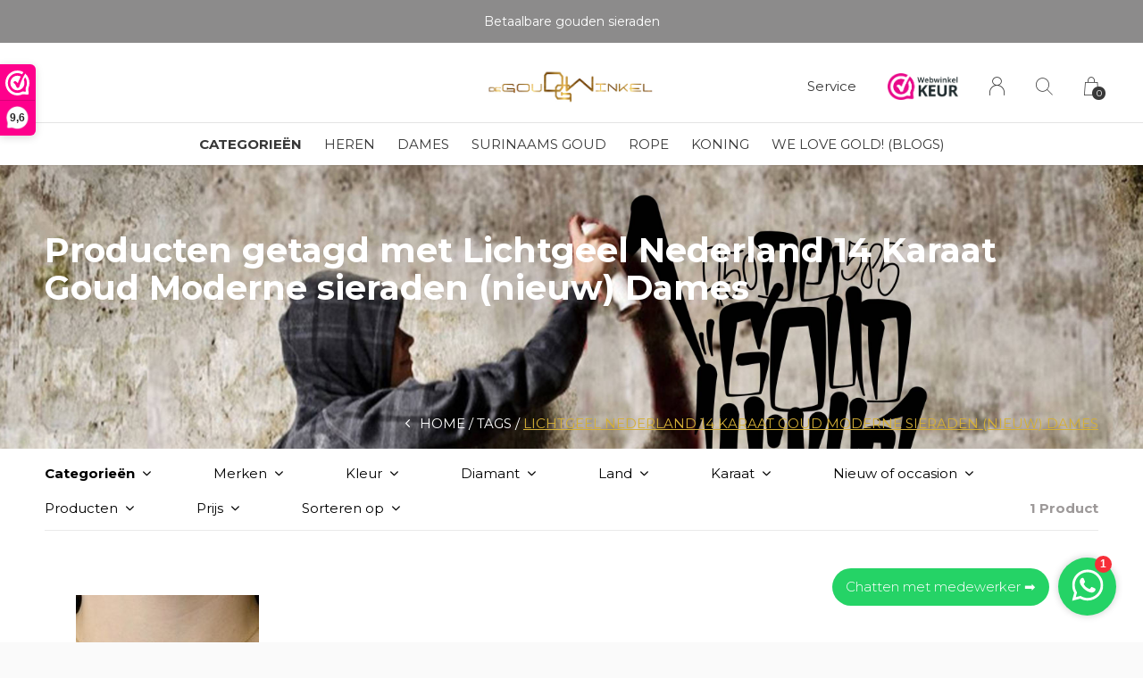

--- FILE ---
content_type: text/html;charset=utf-8
request_url: https://www.degoudwinkel.nl/tags/lichtgeel-nederland-14-karaat-goud-moderne-sierade/
body_size: 11593
content:
<!doctype html>
<html lang="nl" dir="ltr" class="center  white      ">
	<head>
        
    <meta charset="utf-8"/>
<!-- [START] 'blocks/head.rain' -->
<!--

  (c) 2008-2025 Lightspeed Netherlands B.V.
  http://www.lightspeedhq.com
  Generated: 30-12-2025 @ 17:17:31

-->
<link rel="canonical" href="https://www.degoudwinkel.nl/tags/lichtgeel-nederland-14-karaat-goud-moderne-sierade/"/>
<link rel="alternate" href="https://www.degoudwinkel.nl/index.rss" type="application/rss+xml" title="Nieuwe producten"/>
<meta name="robots" content="noodp,noydir"/>
<meta name="google-site-verification" content="tUB_G-eMfdRol6EqJ2_GGNYP-gkDe27z5FjtfgkOHYs"/>
<meta name="google-site-verification" content="FVQ_DY4kYhbxOu8D09tA9657iQSmreYRU_vc1432I24"/>
<meta property="og:url" content="https://www.degoudwinkel.nl/tags/lichtgeel-nederland-14-karaat-goud-moderne-sierade/?source=facebook"/>
<meta property="og:site_name" content="De Goud Winkel"/>
<meta property="og:title" content="Lichtgeel Nederland 14 Karaat Goud Moderne sieraden (nieuw) Dames"/>
<meta property="og:description" content="Op zoek naar betaalbare gouden en zilveren sieraden? Bekijk dan snel ons unieke assortiment! Zit er iets voor jou tussen? Klik hier en kom er achter."/>
<script src="https://www.powr.io/powr.js?external-type=lightspeed"></script>
<script>
(function(w,d,s,l,i){w[l]=w[l]||[];w[l].push({'gtm.start':
new Date().getTime(),event:'gtm.js'});var f=d.getElementsByTagName(s)[0],
j=d.createElement(s),dl=l!='dataLayer'?'&l='+l:'';j.async=true;j.src=
'https://sst.degoudwinkel.nl/gtm.js?id='+i+dl;f.parentNode.insertBefore(j,f);
})(window,document,'script','dataLayer','GTM-K495VJ85');
</script>
<script>
<web-component-embed id="zRgr7g" app_slug="countdown-timer"></web-component-embed><script src="https://app.powr.io/assets/webcomponent.js"></script>
</script>
<!--[if lt IE 9]>
<script src="https://cdn.webshopapp.com/assets/html5shiv.js?2025-02-20"></script>
<![endif]-->
<!-- [END] 'blocks/head.rain' -->
    
		<meta charset="utf-8">
		<meta http-equiv="x-ua-compatible" content="ie=edge">
		<title>Lichtgeel Nederland 14 Karaat Goud Moderne sieraden (nieuw) Dames - De Goud Winkel</title>
		<meta name="description" content="Op zoek naar betaalbare gouden en zilveren sieraden? Bekijk dan snel ons unieke assortiment! Zit er iets voor jou tussen? Klik hier en kom er achter.">
		<meta name="keywords" content="Lichtgeel, Nederland, 14, Karaat, Goud, Moderne, sieraden, (nieuw), Dames, De Goud Winkel, DGW, gouden sieraden, gouden ketting, gouden hanger, gouden ring. goud, surinaams goud, gouden armband, 14 karaat, 18 karaat, srnan gotu,goud winkel, sieraad">
		<meta name="theme-color" content="#ffffff">
		<meta name="MobileOptimized" content="320">
		<meta name="HandheldFriendly" content="true">
		<meta name="viewport" content="width=device-width, initial-scale=1, maximum-scale=1, viewport-fit=cover, target-densitydpi=device-dpi, shrink-to-fit=no">
		<meta name="author" content="https://www.dmws.nl">
		<link rel="preload" href="https://fonts.googleapis.com/css?family=Montserrat:300,400,500,600,700,800,900%7CMontserrat:300,400,500,600,700,800,900" as="style">
		<link rel="preload" as="style" href="https://cdn.webshopapp.com/shops/282659/themes/168755/assets/screen.css?20251227150342?597">
    <link rel="preload" as="style" href="https://cdn.webshopapp.com/shops/282659/themes/168755/assets/settings.css?20251227150342">
    		<link rel="preload" as="style" href="https://cdn.webshopapp.com/shops/282659/themes/168755/assets/custom.css?20251227150342">
		<link rel="preload" as="font" href="https://cdn.webshopapp.com/shops/282659/themes/168755/assets/icomoon.woff2?20251227150342">
		<link rel="preload" as="script" href="https://ajax.googleapis.com/ajax/libs/jquery/1.7.2/jquery.min.js">
		<link rel="preload" as="script" href="https://ajax.googleapis.com/ajax/libs/jqueryui/1.10.1/jquery-ui.min.js">
		<link rel="preload" as="script" href="https://cdn.webshopapp.com/assets/gui.js?2025-02-20">	
		<link rel="preload" as="script" href="https://cdn.webshopapp.com/shops/282659/themes/168755/assets/scripts.js?20251227150342">
		<!--link rel="preload" as="script" href="https://cdn.webshopapp.com/shops/282659/themes/168755/assets/custom.js?20251227150342?980"-->
    <link rel="preload" as="script" href="https://cdn.webshopapp.com/shops/282659/themes/168755/assets/global.js?20251227150342">
    <link href="https://fonts.googleapis.com/css?family=Montserrat:300,400,500,600,700,800,900%7CMontserrat:300,400,500,600,700,800,900" rel="stylesheet" type="text/css">
		<link rel="stylesheet" media="screen" href="https://cdn.webshopapp.com/shops/282659/themes/168755/assets/screen.css?20251227150342?818">
    <link rel="stylesheet" media="screen" href="https://cdn.webshopapp.com/shops/282659/themes/168755/assets/settings.css?20251227150342">
    		<link rel="stylesheet" media="screen" href="https://cdn.webshopapp.com/shops/282659/themes/168755/assets/custom.css?20251227150342">
    		<link rel="icon" type="image/x-icon" href="https://cdn.webshopapp.com/shops/282659/themes/168755/v/986374/assets/favicon.png?20211201122116">
		<link rel="apple-touch-icon" href="https://cdn.webshopapp.com/shops/282659/themes/168755/v/986374/assets/favicon.png?20211201122116">
		<link rel="mask-icon" href="https://cdn.webshopapp.com/shops/282659/themes/168755/v/986374/assets/favicon.png?20211201122116" color="#383838">
		<link rel="manifest" href="https://cdn.webshopapp.com/shops/282659/themes/168755/assets/manifest.json?20251227150342">
		<link rel="preconnect" href="https://ajax.googleapis.com">
		<link rel="preconnect" href="https://cdn.webshopapp.com/">
		<link rel="preconnect" href="https://cdn.webshopapp.com/">	
		<link rel="preconnect" href="https://fonts.googleapis.com">
		<link rel="preconnect" href="https://fonts.gstatic.com" crossorigin>
		<link rel="dns-prefetch" href="https://ajax.googleapis.com">
		<link rel="dns-prefetch" href="https://cdn.webshopapp.com/">
		<link rel="dns-prefetch" href="https://cdn.webshopapp.com/">	
		<link rel="dns-prefetch" href="https://fonts.googleapis.com">
		<link rel="dns-prefetch" href="https://fonts.gstatic.com" crossorigin>
		<meta name="msapplication-config" content="https://cdn.webshopapp.com/shops/282659/themes/168755/assets/browserconfig.xml?20251227150342">
<meta property="og:title" content="Lichtgeel Nederland 14 Karaat Goud Moderne sieraden (nieuw) Dames">
<meta property="og:type" content="website"> 
<meta property="og:description" content="Op zoek naar betaalbare gouden en zilveren sieraden? Bekijk dan snel ons unieke assortiment! Zit er iets voor jou tussen? Klik hier en kom er achter.">
<meta property="og:site_name" content="De Goud Winkel">
<meta property="og:url" content="https://www.degoudwinkel.nl/">
<meta property="og:image" content="https://cdn.webshopapp.com/shops/282659/themes/168755/v/2770408/assets/hero-image.jpg?20251203132136">
<meta name="twitter:title" content="Lichtgeel Nederland 14 Karaat Goud Moderne sieraden (nieuw) Dames">
<meta name="twitter:description" content="Op zoek naar betaalbare gouden en zilveren sieraden? Bekijk dan snel ons unieke assortiment! Zit er iets voor jou tussen? Klik hier en kom er achter.">
<meta name="twitter:site" content="De Goud Winkel">
<meta name="twitter:card" content="https://cdn.webshopapp.com/shops/282659/themes/168755/assets/logo.png?20251227150342">
<meta name="twitter:image" content="https://cdn.webshopapp.com/shops/282659/themes/168755/v/2770408/assets/hero-image.jpg?20251203132136">
<ul class="hidden-data hidden"><li>282659</li><li>168755</li><li>ja</li><li>nl</li><li>live</li><li>info//degoudwinkel/nl</li><li>https://www.degoudwinkel.nl/</li></ul>
<script type="application/ld+json">
  [
        {
      "@context": "http://schema.org/",
      "@type": "Organization",
      "url": "https://www.degoudwinkel.nl/",
      "name": "De Goud Winkel",
      "legalName": "De Goud Winkel",
      "description": "Op zoek naar betaalbare gouden en zilveren sieraden? Bekijk dan snel ons unieke assortiment! Zit er iets voor jou tussen? Klik hier en kom er achter.",
      "logo": "https://cdn.webshopapp.com/shops/282659/themes/168755/assets/logo.png?20251227150342",
      "image": "https://cdn.webshopapp.com/shops/282659/themes/168755/v/2770408/assets/hero-image.jpg?20251203132136",
      "contactPoint": {
        "@type": "ContactPoint",
        "contactType": "Customer service",
        "telephone": "0636013680"
      },
      "address": {
        "@type": "PostalAddress",
        "streetAddress": "Hooidrift 142",
        "addressLocality": "Nederland",
        "postalCode": "3023KW",
        "addressCountry": "NL"
      }
    },
    { 
      "@context": "http://schema.org", 
      "@type": "WebSite", 
      "url": "https://www.degoudwinkel.nl/", 
      "name": "De Goud Winkel",
      "description": "Op zoek naar betaalbare gouden en zilveren sieraden? Bekijk dan snel ons unieke assortiment! Zit er iets voor jou tussen? Klik hier en kom er achter.",
      "author": [
        {
          "@type": "Organization",
          "url": "https://www.dmws.nl/",
          "name": "DMWS B.V.",
          "address": {
            "@type": "PostalAddress",
            "streetAddress": "Klokgebouw 195 (Strijp-S)",
            "addressLocality": "Eindhoven",
            "addressRegion": "NB",
            "postalCode": "5617 AB",
            "addressCountry": "NL"
          }
        }
      ]
    }
  ]
</script>        	</head>
	<body>
    <ul class="hidden-data hidden"><li>282659</li><li>168755</li><li>ja</li><li>nl</li><li>live</li><li>info//degoudwinkel/nl</li><li>https://www.degoudwinkel.nl/</li></ul><div id="root"><header id="top"><p id="logo"><a href="https://www.degoudwinkel.nl/" accesskey="h"><img src="https://cdn.webshopapp.com/shops/282659/themes/168755/v/444436/assets/logo-dark.png?20210203123641" alt="De Goud Winkel" width="350" height="45" class="inv"><img src="https://cdn.webshopapp.com/shops/282659/themes/168755/assets/logo-light.png?20251218094540" alt="De Goud Winkel" width="350" height="45"></a></p><nav id="skip"><ul><li><a href="#nav" accesskey="n">Ga naar navigatie (n)</a></li><li><a href="#content" accesskey="c">Ga naar inhoud (c)</a></li><li><a href="#footer" accesskey="f">Ga naar footer (f)</a></li></ul></nav><nav id="nav" aria-label="Menu"><ul class="text-uppercase"><li class="active"><a class="strong" href="https://www.degoudwinkel.nl/catalog/">Categorieën</a><ul ><li><a href="https://www.degoudwinkel.nl/heren/">HEREN </a><ul><li><a href="https://www.degoudwinkel.nl/heren/kettingen/">KETTINGEN</a></li><li><a href="https://www.degoudwinkel.nl/heren/hangers/">HANGERS</a></li><li><a href="https://www.degoudwinkel.nl/heren/ringen/">RINGEN</a></li><li><a href="https://www.degoudwinkel.nl/heren/armbanden/">ARMBANDEN</a></li><li><a href="https://www.degoudwinkel.nl/heren/oorbellen/">OORBELLEN</a></li><li><a href="https://www.degoudwinkel.nl/heren/manchetknopen-dasspelden/">MANCHETKNOPEN &amp; DASSPELDEN</a></li></ul></li><li><a href="https://www.degoudwinkel.nl/dames/">DAMES</a><ul><li><a href="https://www.degoudwinkel.nl/dames/kettingen/">KETTINGEN</a></li><li><a href="https://www.degoudwinkel.nl/dames/ringen/">RINGEN</a><ul><li><a href="https://www.degoudwinkel.nl/dames/ringen/verlovingsringen/">VERLOVINGSRINGEN</a></li></ul></li><li><a href="https://www.degoudwinkel.nl/dames/hangers/">HANGERS</a></li><li><a href="https://www.degoudwinkel.nl/dames/armbanden/">ARMBANDEN</a></li><li><a href="https://www.degoudwinkel.nl/dames/oorbellen/">OORBELLEN</a></li></ul></li><li><a href="https://www.degoudwinkel.nl/zilver/">ZILVER</a><ul><li><a href="https://www.degoudwinkel.nl/zilver/hangers/">HANGERS</a></li><li><a href="https://www.degoudwinkel.nl/zilver/kettingen/">KETTINGEN</a></li><li><a href="https://www.degoudwinkel.nl/zilver/ringen/">RINGEN</a></li><li><a href="https://www.degoudwinkel.nl/zilver/armbanden/">ARMBANDEN</a></li><li><a href="https://www.degoudwinkel.nl/zilver/oorbellen/">OORBELLEN</a></li></ul></li><li><a href="https://www.degoudwinkel.nl/producten/">PRODUCTEN</a><ul><li><a href="https://www.degoudwinkel.nl/producten/links/">LINKS</a><ul><li><a href="https://www.degoudwinkel.nl/producten/links/magnum/">MAGNUM</a></li><li><a href="https://www.degoudwinkel.nl/producten/links/monte-carlo/">MONTE CARLO</a></li><li><a href="https://www.degoudwinkel.nl/producten/links/rope/">ROPE</a></li><li><a href="https://www.degoudwinkel.nl/producten/links/cuban-link/">CUBAN LINK</a></li><li><a href="https://www.degoudwinkel.nl/producten/links/koningsschakel/">KONINGSSCHAKEL</a></li><li><a href="https://www.degoudwinkel.nl/producten/links/franco/">FRANCO</a></li><li><a href="https://www.degoudwinkel.nl/producten/links/kingsley/">KINGSLEY</a></li><li><a href="https://www.degoudwinkel.nl/producten/links/roleks/">ROLEKS</a></li><li><a href="https://www.degoudwinkel.nl/producten/links/ball/">BALL</a></li><li><a href="https://www.degoudwinkel.nl/producten/links/figaro/">FIGARO</a></li><li><a href="https://www.degoudwinkel.nl/producten/links/figo/">FIGO</a></li><li><a href="https://www.degoudwinkel.nl/producten/links/figarope/">FIGAROPE</a></li></ul></li><li><a href="https://www.degoudwinkel.nl/producten/gouden-horloges/">GOUDEN HORLOGES</a></li><li><a href="https://www.degoudwinkel.nl/producten/kettingen/">KETTINGEN</a></li><li><a href="https://www.degoudwinkel.nl/producten/ringen/">RINGEN</a></li><li><a href="https://www.degoudwinkel.nl/producten/armbanden/">ARMBANDEN </a><ul><li><a href="https://www.degoudwinkel.nl/producten/armbanden/blackline/">BLACKLINE</a></li></ul></li><li><a href="https://www.degoudwinkel.nl/producten/hangers/">HANGERS</a></li><li><a href="https://www.degoudwinkel.nl/producten/oorbellen/">OORBELLEN</a></li><li><a href="https://www.degoudwinkel.nl/producten/kinderen/">KINDEREN</a><ul><li><a href="https://www.degoudwinkel.nl/producten/kinderen/ringen/">RINGEN</a></li><li><a href="https://www.degoudwinkel.nl/producten/kinderen/armbanden/">ARMBANDEN</a></li><li><a href="https://www.degoudwinkel.nl/producten/kinderen/kettingen/">KETTINGEN</a></li><li><a href="https://www.degoudwinkel.nl/producten/kinderen/oorbellen/">OORBELLEN</a></li></ul></li><li><a href="https://www.degoudwinkel.nl/producten/yose-line/">YOSÉ LINE</a></li><li><a href="https://www.degoudwinkel.nl/producten/diamonds/">DIAMONDS</a></li><li><a href="https://www.degoudwinkel.nl/producten/cadeauverpakking/">CADEAUVERPAKKING</a></li><li><a href="https://www.degoudwinkel.nl/producten/graveerbaar/">GRAVEERBAAR</a></li><li><a href="https://www.degoudwinkel.nl/producten/dgwear/">DGWear</a></li><li><a href="https://www.degoudwinkel.nl/producten/edelstenen/">EDELSTENEN</a></li><li><a href="https://www.degoudwinkel.nl/producten/gouden-cadeaus/">GOUDEN CADEAU&#039;S </a></li></ul></li><li><a href="https://www.degoudwinkel.nl/second-chance/">SECOND CHANCE</a><ul><li><a href="https://www.degoudwinkel.nl/second-chance/hoe-werkt-het/">HOE WERKT HET?</a></li><li><a href="https://www.degoudwinkel.nl/second-chance/sieraden/">SIERADEN</a></li></ul></li><li><a href="https://www.degoudwinkel.nl/koningsketting/">KONINGSKETTING</a><ul><li><a href="https://www.degoudwinkel.nl/koningsketting/koningsschakel-14-kt/">Koningsschakel 14 kt</a></li><li><a href="https://www.degoudwinkel.nl/koningsketting/koningsschakel-18-kt/">Koningsschakel 18 kt</a></li><li><a href="https://www.degoudwinkel.nl/koningsketting/koningsschakel-925-zilver/">Koningsschakel 925 zilver</a></li></ul></li><li><a href="https://www.degoudwinkel.nl/surinaams-goud/">SURINAAMS GOUD</a><ul><li><a href="https://www.degoudwinkel.nl/surinaams-goud/mattenklopper/">MATTENKLOPPER</a></li><li><a href="https://www.degoudwinkel.nl/surinaams-goud/piet-piet/">PIET PIET</a></li><li><a href="https://www.degoudwinkel.nl/surinaams-goud/ala-kondre/">ALA KONDRE</a></li><li><a href="https://www.degoudwinkel.nl/surinaams-goud/bamboo/">BAMBOO</a></li><li><a href="https://www.degoudwinkel.nl/surinaams-goud/maak-je-eigen-ala-kondre/">MAAK JE EIGEN ALA KONDRE</a></li></ul></li><li><a href="https://www.degoudwinkel.nl/philipp-plein-watches/">PHILIPP PLEIN WATCHES</a></li><li><a href="https://www.degoudwinkel.nl/trouwringen/">TROUWRINGEN</a></li><li><a href="https://www.degoudwinkel.nl/sale/">SALE</a></li><li><a href="https://www.degoudwinkel.nl/custom-made/">CUSTOM MADE</a></li><li><a href="https://www.degoudwinkel.nl/new-collection-9725328/">NEW COLLECTION</a></li><li><a href="https://www.degoudwinkel.nl/handmadeatdgw/">HANDMADE@DGW</a></li><li><a href="https://www.degoudwinkel.nl/meer-categorieen/">MEER CATEGORIEËN</a><ul><li><a href="https://www.degoudwinkel.nl/meer-categorieen/enkelbandjes/">ENKELBANDJES</a></li><li><a href="https://www.degoudwinkel.nl/meer-categorieen/piercings/">PIERCINGS</a></li><li><a href="https://www.degoudwinkel.nl/meer-categorieen/bedels/">BEDELS</a></li><li><a href="https://www.degoudwinkel.nl/meer-categorieen/dgw-essentials/">DGW ESSENTIALS</a><ul><li><a href="https://www.degoudwinkel.nl/meer-categorieen/dgw-essentials/locations/">LOCATIONS</a></li></ul></li><li><a href="https://www.degoudwinkel.nl/meer-categorieen/vintage-sieraden-occasion/">VINTAGE SIERADEN (occasion)</a></li><li><a href="https://www.degoudwinkel.nl/meer-categorieen/moderne-sieraden-nieuw/">MODERNE SIERADEN (nieuw)</a></li></ul></li><li><a href="https://www.degoudwinkel.nl/zilver-gold-plated/">ZILVER GOLD PLATED</a></li><li><a href="https://www.degoudwinkel.nl/goud-en-zilver/">GOUD EN ZILVER</a></li></ul></li><li><a href="https://www.degoudwinkel.nl/heren/" title="HEREN">HEREN</a></li><li><a href="https://www.degoudwinkel.nl/dames/" title="DAMES">DAMES</a></li><li><a href="https://www.degoudwinkel.nl/surinaams-goud/" title="SURINAAMS GOUD">SURINAAMS GOUD</a></li><li><a href="https://www.degoudwinkel.nl/producten/links/rope/" title="ROPE">ROPE</a></li><li><a href="https://www.degoudwinkel.nl/koningsketting/" title="KONING">KONING</a></li><li><a href="https://www.degoudwinkel.nl/blogs/ilovegold/" title="We love GOLD! (Blogs)">We love GOLD! (Blogs)</a><ul><li><a href="https://www.degoudwinkel.nl/blogs/ilovegold/de-opkomst-van-lab-grown-diamonds/">De opkomst van Lab Grown diamonds</a></li><li><a href="https://www.degoudwinkel.nl/blogs/ilovegold/juwelier-amsterdam-de-plek-voor-hem-en-haar/">Juwelier Amsterdam: de plek voor hem én haar!</a></li><li><a href="https://www.degoudwinkel.nl/blogs/ilovegold/alles-over-edelstenen/">Alles over edelstenen</a></li><li><a href="https://www.degoudwinkel.nl/blogs/ilovegold/goud-vs-bitcoin/">Goud VS Bitcoin</a></li><li><a href="https://www.degoudwinkel.nl/blogs/ilovegold/sieraden-graveren/">Sieraden graveren</a></li></ul></li></ul><ul><li><a accesskey="5" href="https://www.degoudwinkel.nl/service/">Service</a><em>(4)</em></li><li class="img"><a href="https://www.webwinkelkeur.nl/webshop/De-Goud-Winkel_1207162" target="_blank"><img src="https://cdn.webshopapp.com/shops/282659/themes/168755/assets/trustmark-image.png?20251218094540" width="95" height="30"></a></li><li><a accesskey="6" href="https://www.degoudwinkel.nl/account/"><i class="icon-user"></i><span class="hidden"> Log in</span></a><em>(5)</em><li><a accesskey="7" href="./"><i class="icon-zoom"></i><span class="hidden">Zoeken</span></a><em>(6)</em></li><li class="cart"><a accesskey="8" href="https://www.degoudwinkel.nl/cart/"><i class="icon-cart"></i><span class="hidden">Winkelwagen</span><span>0</span></a><em>(7)</em></li><li class="lang"><a class="nl" accesskey="9" href="./"><img src="https://cdn.webshopapp.com/shops/282659/themes/168755/assets/flag-nl.svg?20251227150342" alt="Nederlands" width="18" height="12"><span class="hidden">Taal</span></a><em>(9)</em></li></ul></nav><form action="https://www.degoudwinkel.nl/search/" method="get" id="formSearch"><p><label for="q">Zoeken</label><input type="search" id="q" name="q" value="" autocomplete="off" required><button type="submit">Zoeken</button></p></form><div class="subheader"><div class="owlSlider"><div class="item">0636013680 klantenservice</div><div class="item">Betaalbare gouden sieraden</div><div class="item">Betaal in delen</div><div class="item">Showroom in Rotterdam & Amsterdam</div></div></div><web-component-embed id="zRgDON" app_slug="countdown-timer"></web-component-embed></header><main id="content" class="light  "><article class="module-welcome "><figure><img src="https://cdn.webshopapp.com/shops/282659/themes/168755/v/2337813/assets/collectionpage-header-image.jpg?20240709122036" alt="Producten getagd met Lichtgeel Nederland 14 Karaat Goud Moderne sieraden (nieuw) Dames" width="1920" height="670" ></figure><header><h1>Producten getagd met Lichtgeel Nederland 14 Karaat Goud Moderne sieraden (nieuw) Dames</h1><!--CATEGORY_CODE_HERE--></header></article><article class="module-box "><nav class="nav-sticky"><ul><li><a href="https://www.degoudwinkel.nl/">Home</a></li><li><a href="https://www.degoudwinkel.nl/tags/">Tags</a></li><li>Lichtgeel Nederland 14 Karaat Goud Moderne sieraden (nieuw) Dames</li></ul></nav><form action="https://www.degoudwinkel.nl/tags/lichtgeel-nederland-14-karaat-goud-moderne-sierade/" method="get" class="form-filter" id="formFilter"><input type="hidden" name="limit" value="24" id="filter_form_limit_active" /><input type="hidden" name="sort" value="newest" id="filter_form_sort_active" /><input type="hidden" name="max" value="250" id="filter_form_max_active" /><input type="hidden" name="min" value="0" id="filter_form_min_active" /><ul class="list-filter" aria-label="Filters"><li class="strong tablet-hide"><a href="./">Categorieën</a><ul><li><a href="https://www.degoudwinkel.nl/heren/">HEREN  <span>(1644)</span></a><ul><li><a href="https://www.degoudwinkel.nl/heren/kettingen/">KETTINGEN <span>(350)</span></a></li><li><a href="https://www.degoudwinkel.nl/heren/hangers/">HANGERS <span>(615)</span></a></li><li><a href="https://www.degoudwinkel.nl/heren/ringen/">RINGEN <span>(373)</span></a></li><li><a href="https://www.degoudwinkel.nl/heren/armbanden/">ARMBANDEN <span>(286)</span></a></li><li><a href="https://www.degoudwinkel.nl/heren/oorbellen/">OORBELLEN <span>(77)</span></a></li><li><a href="https://www.degoudwinkel.nl/heren/manchetknopen-dasspelden/">MANCHETKNOPEN &amp; DASSPELDEN <span>(2)</span></a></li></ul></li><li><a href="https://www.degoudwinkel.nl/dames/">DAMES <span>(2385)</span></a><ul><li><a href="https://www.degoudwinkel.nl/dames/kettingen/">KETTINGEN <span>(377)</span></a></li><li><a href="https://www.degoudwinkel.nl/dames/ringen/">RINGEN <span>(767)</span></a><ul><li><a href="https://www.degoudwinkel.nl/dames/ringen/verlovingsringen/">VERLOVINGSRINGEN <span>(35)</span></a></li></ul></li><li><a href="https://www.degoudwinkel.nl/dames/hangers/">HANGERS <span>(533)</span></a></li><li><a href="https://www.degoudwinkel.nl/dames/armbanden/">ARMBANDEN <span>(404)</span></a></li><li><a href="https://www.degoudwinkel.nl/dames/oorbellen/">OORBELLEN <span>(435)</span></a></li></ul></li><li><a href="https://www.degoudwinkel.nl/zilver/">ZILVER <span>(593)</span></a><ul><li><a href="https://www.degoudwinkel.nl/zilver/hangers/">HANGERS <span>(118)</span></a></li><li><a href="https://www.degoudwinkel.nl/zilver/kettingen/">KETTINGEN <span>(177)</span></a></li><li><a href="https://www.degoudwinkel.nl/zilver/ringen/">RINGEN <span>(243)</span></a></li><li><a href="https://www.degoudwinkel.nl/zilver/armbanden/">ARMBANDEN <span>(153)</span></a></li><li><a href="https://www.degoudwinkel.nl/zilver/oorbellen/">OORBELLEN <span>(41)</span></a></li></ul></li><li><a href="https://www.degoudwinkel.nl/producten/">PRODUCTEN <span>(1795)</span></a><ul><li><a href="https://www.degoudwinkel.nl/producten/links/">LINKS <span>(22)</span></a><ul><li><a href="https://www.degoudwinkel.nl/producten/links/magnum/">MAGNUM <span>(24)</span></a></li><li><a href="https://www.degoudwinkel.nl/producten/links/monte-carlo/">MONTE CARLO <span>(12)</span></a></li><li><a href="https://www.degoudwinkel.nl/producten/links/rope/">ROPE <span>(113)</span></a></li><li><a href="https://www.degoudwinkel.nl/producten/links/cuban-link/">CUBAN LINK <span>(136)</span></a></li><li><a href="https://www.degoudwinkel.nl/producten/links/koningsschakel/">KONINGSSCHAKEL <span>(100)</span></a></li><li><a href="https://www.degoudwinkel.nl/producten/links/franco/">FRANCO <span>(20)</span></a></li><li><a href="https://www.degoudwinkel.nl/producten/links/kingsley/">KINGSLEY <span>(51)</span></a></li><li><a href="https://www.degoudwinkel.nl/producten/links/roleks/">ROLEKS <span>(168)</span></a></li><li><a href="https://www.degoudwinkel.nl/producten/links/ball/">BALL <span>(67)</span></a></li><li><a href="https://www.degoudwinkel.nl/producten/links/figaro/">FIGARO <span>(30)</span></a></li><li><a href="https://www.degoudwinkel.nl/producten/links/figo/">FIGO <span>(39)</span></a></li><li><a href="https://www.degoudwinkel.nl/producten/links/figarope/">FIGAROPE <span>(8)</span></a></li></ul></li><li><a href="https://www.degoudwinkel.nl/producten/gouden-horloges/">GOUDEN HORLOGES <span>(17)</span></a></li><li><a href="https://www.degoudwinkel.nl/producten/kettingen/">KETTINGEN <span>(558)</span></a></li><li><a href="https://www.degoudwinkel.nl/producten/ringen/">RINGEN <span>(992)</span></a></li><li><a href="https://www.degoudwinkel.nl/producten/armbanden/">ARMBANDEN  <span>(568)</span></a><ul><li><a href="https://www.degoudwinkel.nl/producten/armbanden/blackline/">BLACKLINE <span>(40)</span></a></li></ul></li><li><a href="https://www.degoudwinkel.nl/producten/hangers/">HANGERS <span>(867)</span></a></li><li><a href="https://www.degoudwinkel.nl/producten/oorbellen/">OORBELLEN <span>(450)</span></a></li><li><a href="https://www.degoudwinkel.nl/producten/kinderen/">KINDEREN <span>(150)</span></a><ul><li><a href="https://www.degoudwinkel.nl/producten/kinderen/ringen/">RINGEN <span>(36)</span></a></li><li><a href="https://www.degoudwinkel.nl/producten/kinderen/armbanden/">ARMBANDEN <span>(36)</span></a></li><li><a href="https://www.degoudwinkel.nl/producten/kinderen/kettingen/">KETTINGEN <span>(10)</span></a></li><li><a href="https://www.degoudwinkel.nl/producten/kinderen/oorbellen/">OORBELLEN <span>(53)</span></a></li></ul></li><li><a href="https://www.degoudwinkel.nl/producten/yose-line/">YOSÉ LINE <span>(17)</span></a></li><li><a href="https://www.degoudwinkel.nl/producten/diamonds/">DIAMONDS <span>(110)</span></a></li><li><a href="https://www.degoudwinkel.nl/producten/cadeauverpakking/">CADEAUVERPAKKING <span>(3)</span></a></li><li><a href="https://www.degoudwinkel.nl/producten/graveerbaar/">GRAVEERBAAR <span>(60)</span></a></li><li><a href="https://www.degoudwinkel.nl/producten/dgwear/">DGWear <span>(29)</span></a></li><li><a href="https://www.degoudwinkel.nl/producten/edelstenen/">EDELSTENEN <span>(37)</span></a></li><li><a href="https://www.degoudwinkel.nl/producten/gouden-cadeaus/">GOUDEN CADEAU&#039;S  <span>(2)</span></a></li></ul></li><li><a href="https://www.degoudwinkel.nl/second-chance/">SECOND CHANCE <span>(31)</span></a><ul><li><a href="https://www.degoudwinkel.nl/second-chance/hoe-werkt-het/">HOE WERKT HET? <span>(0)</span></a></li><li><a href="https://www.degoudwinkel.nl/second-chance/sieraden/">SIERADEN <span>(120)</span></a></li></ul></li><li><a href="https://www.degoudwinkel.nl/koningsketting/">KONINGSKETTING <span>(26)</span></a><ul><li><a href="https://www.degoudwinkel.nl/koningsketting/koningsschakel-14-kt/">Koningsschakel 14 kt <span>(56)</span></a></li><li><a href="https://www.degoudwinkel.nl/koningsketting/koningsschakel-18-kt/">Koningsschakel 18 kt <span>(13)</span></a></li><li><a href="https://www.degoudwinkel.nl/koningsketting/koningsschakel-925-zilver/">Koningsschakel 925 zilver <span>(12)</span></a></li></ul></li><li><a href="https://www.degoudwinkel.nl/surinaams-goud/">SURINAAMS GOUD <span>(237)</span></a><ul><li><a href="https://www.degoudwinkel.nl/surinaams-goud/mattenklopper/">MATTENKLOPPER <span>(63)</span></a></li><li><a href="https://www.degoudwinkel.nl/surinaams-goud/piet-piet/">PIET PIET <span>(77)</span></a></li><li><a href="https://www.degoudwinkel.nl/surinaams-goud/ala-kondre/">ALA KONDRE <span>(34)</span></a></li><li><a href="https://www.degoudwinkel.nl/surinaams-goud/bamboo/">BAMBOO <span>(23)</span></a></li><li><a href="https://www.degoudwinkel.nl/surinaams-goud/maak-je-eigen-ala-kondre/">MAAK JE EIGEN ALA KONDRE <span>(0)</span></a></li></ul></li><li><a href="https://www.degoudwinkel.nl/philipp-plein-watches/">PHILIPP PLEIN WATCHES <span>(19)</span></a></li><li><a href="https://www.degoudwinkel.nl/trouwringen/">TROUWRINGEN <span>(79)</span></a></li><li><a href="https://www.degoudwinkel.nl/sale/">SALE <span>(0)</span></a></li><li><a href="https://www.degoudwinkel.nl/custom-made/">CUSTOM MADE <span>(4)</span></a></li><li><a href="https://www.degoudwinkel.nl/new-collection-9725328/">NEW COLLECTION <span>(3363)</span></a></li><li><a href="https://www.degoudwinkel.nl/handmadeatdgw/">HANDMADE@DGW <span>(208)</span></a></li><li><a href="https://www.degoudwinkel.nl/meer-categorieen/">MEER CATEGORIEËN <span>(1)</span></a><ul><li><a href="https://www.degoudwinkel.nl/meer-categorieen/enkelbandjes/">ENKELBANDJES <span>(6)</span></a></li><li><a href="https://www.degoudwinkel.nl/meer-categorieen/piercings/">PIERCINGS <span>(4)</span></a></li><li><a href="https://www.degoudwinkel.nl/meer-categorieen/bedels/">BEDELS <span>(69)</span></a></li><li><a href="https://www.degoudwinkel.nl/meer-categorieen/dgw-essentials/">DGW ESSENTIALS <span>(7)</span></a><ul><li><a href="https://www.degoudwinkel.nl/meer-categorieen/dgw-essentials/locations/">LOCATIONS <span>(0)</span></a></li></ul></li><li><a href="https://www.degoudwinkel.nl/meer-categorieen/vintage-sieraden-occasion/">VINTAGE SIERADEN (occasion) <span>(704)</span></a></li><li><a href="https://www.degoudwinkel.nl/meer-categorieen/moderne-sieraden-nieuw/">MODERNE SIERADEN (nieuw) <span>(3315)</span></a></li></ul></li><li><a href="https://www.degoudwinkel.nl/zilver-gold-plated/">ZILVER GOLD PLATED <span>(19)</span></a></li><li><a href="https://www.degoudwinkel.nl/goud-en-zilver/">GOUD EN ZILVER <span>(9)</span></a></li></ul></li><li><a href="./">Merken</a><ul><li><label for="filter_0"><input type="radio" id="filter_0" name="brand" value="0"  checked>
            Alle merken</label></li><li><label for="filter_3506376"><input type="radio" id="filter_3506376" name="brand" value="3506376" >
            14 karaat goud </label></li></ul></li><li><a href="./">Kleur</a><ul><li><label for="filter_603778"><input type="checkbox" id="filter_603778" name="filter[]" value="603778" >Lichtgeel <span>(1)</span></label></li></ul></li><li><a href="./">Diamant</a><ul><li><label for="filter_603793"><input type="checkbox" id="filter_603793" name="filter[]" value="603793" >Nee <span>(1)</span></label></li></ul></li><li><a href="./">Land</a><ul><li><label for="filter_604915"><input type="checkbox" id="filter_604915" name="filter[]" value="604915" >Nederland <span>(1)</span></label></li></ul></li><li><a href="./">Karaat</a><ul><li><label for="filter_604930"><input type="checkbox" id="filter_604930" name="filter[]" value="604930" >14 Karaat <span>(1)</span></label></li></ul></li><li><a href="./">Nieuw of occasion</a><ul><li><label for="filter_608317"><input type="checkbox" id="filter_608317" name="filter[]" value="608317" >Moderne sieraden (nieuw) <span>(1)</span></label></li></ul></li><li><a href="./">Producten</a><ul><li><label for="filter_694767"><input type="checkbox" id="filter_694767" name="filter[]" value="694767" >Kettingen <span>(1)</span></label></li></ul></li><li><a href="./">Prijs</a><p class="ui-slider-a"><span><label for="uia">Van:</label><input type="number" id="min" name="min" value="0" min="0"></span><span><label for="uib">Tot:</label><input type="text" id="max" name="max" value="250" max="250"></span></p></li><li><a href="./">Sorteren op</a><p><span><label class="hidden" for="sort">Sorteren op:</label><select id="sortselect" name="sort"><option value="popular">Meest bekeken</option><option value="newest" selected="selected">Nieuwste producten</option><option value="lowest">Laagste prijs</option><option value="highest">Hoogste prijs</option><option value="asc">Naam oplopend</option><option value="desc">Naam aflopend</option></select></span></p></li><li class="text-right">1 Product</li></ul></form><ul class="list-collection"><li 
    class="product-snippet"
    data-product-id="101257245"
    data-product-name="&quot;Isleta&quot; ketting"
    data-product-price="250"
    data-product-category="Producten getagd met Lichtgeel Nederland 14 Karaat Goud Moderne sieraden (nieuw) Dames"
    data-product-brand="14 karaat goud "
    data-image-size="410x610x"
  	data-url="https://www.degoudwinkel.nl/isleta-ketting.html?format=json"
><figure><img src="https://cdn.webshopapp.com/shops/282659/files/323046172/410x610x1/14-karaat-goud-isleta-ketting.jpg" srcset="https://cdn.webshopapp.com/shops/282659/files/323046172/205x305x1/14-karaat-goud-isleta-ketting.jpg, https://cdn.webshopapp.com/shops/282659/files/323046172/410x610x1/14-karaat-goud-isleta-ketting.jpg 2x" alt="&quot;Isleta&quot; ketting" width="205" height="305"><span class="ul"><a href="https://www.degoudwinkel.nl/account/wishlistAdd/101257245/?variant_id=218011163"><i class="icon-heart"></i><span>Favoriten</span></a><a href="https://www.degoudwinkel.nl/cart/add/218011163/"><i class="icon-cart"></i><span>Toevoegen aan winkelwagen</span></a></span></figure><h3 class="title"><a href="https://www.degoudwinkel.nl/isleta-ketting.html"><span class="small">14 karaat goud </span><span>
        &quot;Isleta&quot; ketting
      </span></a></h3><p> € 250,00  </p></li></ul><footer class="text-center"><p class="bottom-quantity-indicator">Seen 1 of the 1 products</p></footer></article><!-- <script>
  window.dataLayer = window.dataLayer || [];
  dataLayer.push({
    'event': 'view_item_list',
    'ecommerce': {
      'currency': 'EUR',
      'item_list_name': 'Producten getagd met Lichtgeel Nederland 14 Karaat Goud Moderne sieraden (nieuw) Dames',  // Collection or category name
      'items': [        {
          'item_id': '101257245',  // Product ID
          'item_name': '&quot;Isleta&quot; ketting',  // Product name
          'price': 250,  // Product price
          'item_category': 'Producten getagd met Lichtgeel Nederland 14 Karaat Goud Moderne sieraden (nieuw) Dames',  // Collection or category name
          'sku': 'K680b',  // SKU or product code
          'stocklevel': null,  // Stock level
          'stockstatus': 'instock',  // Stock status based on availability
          'item_brand': '14 karaat goud ',  // Product brand name if available
          'google_business_vertical': 'retail',  // Google business vertical
          'list_position': 1  // Position of the product in the list
        }]
    }
  });
</script> --><!-- <script>
  (function() {
    var originalXHR = window.XMLHttpRequest;

    function newXHR() {
      var realXHR = new originalXHR();

      realXHR.addEventListener('readystatechange', function() {
        if (realXHR.readyState === 4 && realXHR.status === 200) {
          var url = realXHR.responseURL;

          // Check if the URL matches the pattern for product pagination (e.g., 'page2.ajax?')
          if (url.match(/page\d+\.ajax\?/)) {
            var response = JSON.parse(realXHR.responseText);

            // Extract the products from the JSON response
            var products = response.products;

            // Prepare items to push to the dataLayer
            var items = products.map(function(product, index) {
              return {
                'item_id': product.id,  // Product ID
                'item_name': product.title,  // Product name
                'price': product.price.price_incl,  // Product price
                'item_category': 'Producten getagd met Lichtgeel Nederland 14 Karaat Goud Moderne sieraden (nieuw) Dames',  // Add category if available
                'sku': product.code,  // SKU
                'stocklevel': product.stock ? product.stock.stocklevel : null,  // Stock level if available
                'stockstatus': product.available ? 'instock' : 'outofstock',  // Stock status based on availability
                'google_business_vertical': 'retail',  // Example business vertical
                'item_list_name': 'Producten getagd met Lichtgeel Nederland 14 Karaat Goud Moderne sieraden (nieuw) Dames',  // Adjust category or list name
                'item_brand': product.brand ? product.brand.title : "",  // Add brand if available
                'list_position': index + 1 + ((response.page - 1) * response.limit)  // Position in list, considering pagination
              };
            });

            // Push the products to the dataLayer
            window.dataLayer = window.dataLayer || [];
            dataLayer.push({
              'event': 'view_item_list',
              'ecommerce': {
                'currency': 'EUR',
                'items': items
              }
            });
          }
        }
      }, false);

      return realXHR;
    }

    window.XMLHttpRequest = newXHR;
  })();
</script> --><script>
  document.addEventListener('DOMContentLoaded', function () {
    // Add to Cart event listener
    document.querySelectorAll('.icon-cart').forEach(function (button) {
      button.addEventListener('click', function (event) {
        event.preventDefault();  // Prevent the default action if needed (optional)
        event.stopPropagation(); // Stop the event from propagating to other elements
        
        var productElement = this.closest('.product-snippet');
        
        if (productElement) {
          // Push data to dataLayer for Add to Cart
          window.dataLayer = window.dataLayer || [];
          dataLayer.push({ ecommerce: null });
          dataLayer.push({
            'event': 'add_to_cart',
            'ecommerce': {
              'currency': 'EUR',
              'value': productElement.getAttribute('data-product-price'),
              'items': [{
                'item_id': productElement.getAttribute('data-product-id'),
                'item_name': productElement.getAttribute('data-product-name'),
                'item_list_name': productElement.getAttribute('data-product-brand'),
                'price': productElement.getAttribute('data-product-price'),
                'item_category': productElement.getAttribute('data-product-brand'),
                'item_brand': productElement.getAttribute('data-product-brand'),
                'quantity': 1
              }]
            }
          });

          // Optional: Continue with the default action (e.g., redirect to add to cart URL)
          window.location.href = this.closest('a').getAttribute('href');
        }
      });
    });

    // Add to Wishlist event listener
    document.querySelectorAll('.icon-heart').forEach(function (button) {
      button.addEventListener('click', function (event) {
        event.preventDefault();  // Prevent the default action if needed (optional)
        event.stopPropagation(); // Stop the event from propagating to other elements
        
        var productElement = this.closest('.product-snippet');
        
        if (productElement) {
          // Push data to dataLayer for Add to Wishlist
          window.dataLayer = window.dataLayer || [];
          dataLayer.push({ ecommerce: null });
          dataLayer.push({
            'event': 'add_to_wishlist',
            'ecommerce': {
              'currency': 'EUR',
              'value': productElement.getAttribute('data-product-price'),
              'items': [{
                'item_id': productElement.getAttribute('data-product-id'),
                'item_name': productElement.getAttribute('data-product-name'),
                'item_list_name': productElement.getAttribute('data-product-brand'),
                'price': productElement.getAttribute('data-product-price'),
                'item_category': productElement.getAttribute('data-product-brand'),
                'item_brand': productElement.getAttribute('data-product-brand'),
                'quantity': 1
              }]
            }
          });

          // Optional: Continue with the default action (e.g., redirect to wishlist URL)
          window.location.href = this.closest('a').getAttribute('href');
        }
      });
    });
  });
</script><form id="formNewsletter" action="https://www.degoudwinkel.nl/account/newsletter/" method="post" class="form-newsletter"><input type="hidden" name="key" value="6c17135d1d55aba5fd795b0e6c0ec065" /><h2>Meld je aan voor onze nieuwsbrief</h2><p>Ontvang de nieuwste aanbiedingen en promoties</p><p><label for="formNewsletterEmail">E-mail adres</label><input type="email" id="formNewsletterEmail" name="email" required><button type="submit">Abonneer</button></p></form></main><footer id="footer" class="light-footer"><nav><div><h3>De Goud Winkel: Gouden sieraden voor iedereen!</h3><p>Gold separates US from the REST</p><p><figure><a href="https://www.webwinkelkeur.nl/webshop/De-Goud-Winkel_1207162/reviews" title="Webwinkelkeur" target="_blank"><img src="https://cdn.webshopapp.com/shops/282659/themes/168755/assets/preload.gif?20251227150342" data-src="https://cdn.webshopapp.com/shops/282659/files/312413599/p.png" alt="Webwinkelkeur" width="160" height="60"></a></figure></p></div><div><h3>Informatie</h3><ul><li><a href="https://www.degoudwinkel.nl/service/contact/">Contact</a></li><li><a href="https://www.degoudwinkel.nl/service/about/">Over ons</a></li><li><a href="https://www.degoudwinkel.nl/service/goud-verkopen/">Goud verkopen bij DGW</a></li><li><a href="https://www.degoudwinkel.nl/service/general-terms-conditions/">Algemene voorwaarden</a></li><li><a href="https://www.degoudwinkel.nl/service/privacy-policy/">Privacy Policy &amp; Disclaimer</a></li><li><a href="https://www.degoudwinkel.nl/service/payment-methods/">Betaalmethoden</a></li><li><a href="https://www.degoudwinkel.nl/service/shipping-returns/">Verzenden/retourneren &amp; klachten</a></li><li><a href="https://www.degoudwinkel.nl/service/">Klantenservice</a></li><li><a href="https://www.degoudwinkel.nl/sitemap/">Sitemap</a></li><li><a href="https://www.degoudwinkel.nl/service/reparatieservice/">Reparatieservice &amp; ringmaat bepalen</a></li><li><a href="https://www.degoudwinkel.nl/service/reviewsdgw/">Reviews</a></li><li><a href="https://www.degoudwinkel.nl/service/spaarplan/">Spaarplan</a></li><li><a href="https://www.degoudwinkel.nl/service/media/">DGW in de Media &amp; BN&#039;ers</a></li><li><a href="https://www.degoudwinkel.nl/service/goudprijs/">Goudprijs</a></li><li><a href="https://www.degoudwinkel.nl/service/vacatures/">Vacatures</a></li></ul></div><div><h3><a class="title" href="https://www.degoudwinkel.nl/locaties/">Locaties</a></h3><ul><li><a href="https://www.degoudwinkel.nl/locaties/dgw-rotterdam/">DGW Rotterdam</a></li><li><a href="https://www.degoudwinkel.nl/locaties/dgw-amsterdam/">DGW Amsterdam</a></li></ul></div><div><h3>Contact</h3><ul class="list-contact"><li><a href="tel:">0636013680</a> Op werkdagen zijn wij ook telefonisch bereikbaar op 010-4782446</li><li><span><a href="./" class="email"><span class="__cf_email__" data-cfemail="254c4b434a654140424a5041524c4b4e40490b4b49">[email&#160;protected]</span></a></span> Stel gerust je vraag per mail</li></ul></div></nav><ul class="list-social"><li><a rel="external" href="https://www.facebook.com/degoudwinkel"><i class="icon-facebook"></i><span>Facebook</span></a></li><li><a rel="external" href="https://www.instagram.com/degoudwinkel2"><i class="icon-instagram"></i><span>Instagram</span></a></li><li><a rel="external" href="https://www.youtube.com/channel/UClcnLlAAdz96JM1GrjQ_ZQQ"><i class="icon-youtube"></i><span>YouTube</span></a></li></ul><ul class="list-payments"><li><img src="https://cdn.webshopapp.com/shops/282659/themes/168755/assets/preload.gif?20251227150342" data-src="https://cdn.webshopapp.com/shops/282659/themes/168755/assets/z-ideal.svg?20251227150342" alt="ideal" width="36" height="24"></li><li><img src="https://cdn.webshopapp.com/shops/282659/themes/168755/assets/preload.gif?20251227150342" data-src="https://cdn.webshopapp.com/shops/282659/themes/168755/assets/z-visa.svg?20251227150342" alt="visa" width="36" height="24"></li><li><img src="https://cdn.webshopapp.com/shops/282659/themes/168755/assets/preload.gif?20251227150342" data-src="https://cdn.webshopapp.com/shops/282659/themes/168755/assets/z-banktransfer.svg?20251227150342" alt="banktransfer" width="36" height="24"></li><li><img src="https://cdn.webshopapp.com/shops/282659/themes/168755/assets/preload.gif?20251227150342" data-src="https://cdn.webshopapp.com/shops/282659/themes/168755/assets/z-mastercard.svg?20251227150342" alt="mastercard" width="36" height="24"></li><li><img src="https://cdn.webshopapp.com/shops/282659/themes/168755/assets/preload.gif?20251227150342" data-src="https://cdn.webshopapp.com/shops/282659/themes/168755/assets/z-klarnapaylater.svg?20251227150342" alt="klarnapaylater" width="36" height="24"></li><li><img src="https://cdn.webshopapp.com/shops/282659/themes/168755/assets/preload.gif?20251227150342" data-src="https://cdn.webshopapp.com/shops/282659/themes/168755/assets/z-paypal.svg?20251227150342" alt="paypal" width="36" height="24"></li><li><img src="https://cdn.webshopapp.com/shops/282659/themes/168755/assets/preload.gif?20251227150342" data-src="https://cdn.webshopapp.com/shops/282659/themes/168755/assets/z-pin.svg?20251227150342" alt="pin" width="36" height="24"></li><li><img src="https://cdn.webshopapp.com/shops/282659/themes/168755/assets/preload.gif?20251227150342" data-src="https://cdn.webshopapp.com/shops/282659/themes/168755/assets/z-cash.svg?20251227150342" alt="cash" width="36" height="24"></li></ul><p><img src="https://cdn.webshopapp.com/shops/282659/themes/168755/assets/preload.gif?20251227150342" data-src="https://cdn.webshopapp.com/shops/282659/themes/168755/v/444436/assets/logo-dark.png?20210203123641" alt="De Goud Winkel" width="350" height="45" class="inv">
        © Copyright <span class="date">2019</span> - Theme RePos - By <a href="https://www.designmijnwebshop.nl/" target="_blank">DMWS</a>  - <a href="https://www.degoudwinkel.nl/rss/">RSS-feed</a></p></footer><div class="rich-snippet text-center"><div itemscope itemtype="http://data-vocabulary.org/Review-aggregate"><span class="strong" itemprop="itemreviewed">De Goud Winkel</span><span itemprop="rating" itemscope itemtype="http://data-vocabulary.org/Rating"><span itemprop="average"> 5</span> / <span itemprop="best">5</span></span> -
    <span itemprop="count"> 40 </span> Reviews @ <a target="_blank" href="https://www.webwinkelkeur.nl/webshop/De-Goud-Winkel_1207162">Webwinkelkeur</a></div></div><script data-cfasync="false" src="/cdn-cgi/scripts/5c5dd728/cloudflare-static/email-decode.min.js"></script><script>
       var instaUser = false;
  var showWishlist = '';
  var accountName = '';
	var basicUrl = 'https://www.degoudwinkel.nl/';
  var checkoutLink = 'https://www.degoudwinkel.nl/checkout/';
  var exclVat = 'Excl. btw';
  var asyncUrl = 'https://cdn.webshopapp.com/shops/282659/themes/168755/assets/async.js?20251227150342';
  var TRANSLATIONS = {
  	"viewProuct": 'Bekijk product',
    "of": 'of',
    "articlesSeen": 'products seen',
    "favorites": 'Favoriten',
    "shippingCosts": 'Verzendkosten',
    "inCart": 'In winkelwagen',
    "excl": 'Excl',
    "seenProducts": 'Seen %1 of the %2 products'
  };
  var SHOP_SETTINGS = {
    "SHOW_PRODUCT_BRAND": 1,
    "B2B": '',
    "LEGAL": 'normal',
    // "showSecondImage": ( "1" === "1" ) ? 0: 1,
    "showSecondImage": 1,
    "imageFill": 1 ? "1": "2",
    "CURRENCY": {
    	"SHOW": 1,
      "CHAR": '€'
    }
  }
	var template = 'pages/collection.rain';
  var view = 'Bekijken';
	var validFor = 'Geldig voor';
	var noRewards = 'Geen beloningen beschikbaar voor deze order.';

	window.LS_theme = {
    "name":"RePOS",
    "developer":"DMWS",
    "docs":"https://supportdmws.zendesk.com/hc/nl/sections/360004945820-Theme-Repos",
  }
</script><style>
    .ui-slider-a label:before { content: "€"; }
</style></div><script src="https://ajax.googleapis.com/ajax/libs/jquery/1.7.2/jquery.min.js"></script><script>window.jQuery || document.write('<script src="https://cdn.webshopapp.com/shops/282659/themes/168755/assets/jquery.js?20251227150342"><\/script>');</script><script src="https://ajax.googleapis.com/ajax/libs/jqueryui/1.10.1/jquery-ui.min.js"></script><script>window.jQuery.ui || document.write('<script src="https://cdn.webshopapp.com/shops/282659/themes/168755/assets/jquery-ui.js?20251227150342"><\/script>')</script><script>let $ = jQuery</script><script src="https://cdn.webshopapp.com/shops/282659/themes/168755/assets/instafeed-min.js?20251227150342"></script><script src="https://cdn.webshopapp.com/assets/gui.js?2025-02-20"></script><script src="https://cdn.webshopapp.com/shops/282659/themes/168755/assets/scripts.js?20251227150342"></script><script src="https://cdn.webshopapp.com/shops/282659/themes/168755/assets/global.js?20251227150342"></script><script src="https://cdn.webshopapp.com/shops/282659/themes/168755/assets/custom.js?20251227150342?982"></script><!-- [START] 'blocks/body.rain' --><script>
(function () {
  var s = document.createElement('script');
  s.type = 'text/javascript';
  s.async = true;
  s.src = 'https://www.degoudwinkel.nl/services/stats/pageview.js';
  ( document.getElementsByTagName('head')[0] || document.getElementsByTagName('body')[0] ).appendChild(s);
})();
</script><!-- Start of Clerk.io E-commerce Personalisation tool - www.clerk.io --><script type="text/javascript">
    (function(w,d){
        var e=d.createElement('script');e.type='text/javascript';e.async=true;
        e.src='https://cdn.clerk.io/clerk.js';
        var s=d.getElementsByTagName('script')[0];s.parentNode.insertBefore(e,s);
        w.__clerk_q=w.__clerk_q||[];w.Clerk=w.Clerk||function(){w.__clerk_q.push(arguments)};
    })(window,document);

    Clerk('config', {
        key: 'HQJJOj5iOzfv0ze87GG0AW4cxx6z9lTP',
        formatters: {
            convert_currency: function(price) {
                rate_raw = '{{ 100 | money }}'.replace(/[^0-9.]/g, '')
                rate = parseFloat(rate_raw) ? (parseFloat(rate_raw) / 100) : 1;
                return rate * price;
            }
        },
        globals: {
            currency_iso: '{{ shop.currency2.code }}',
            currency_symbol: '{{ shop.currency2.symbol }}'
        }
    });
</script><!-- End of Clerk.io E-commerce Personalisation tool - www.clerk.io --><script>
/**
 * Stores GA4 client_id + session_id in localStorage using gtag('get', ...).
 *
 * Notes:
 * - This requires GA4 to be initialized (gtag config loaded) for the Measurement ID.
 * - session_id may be null if GA4 hasn't started a session yet (e.g. before config/page_view).
 */
(function stashGaIdsWithGtag(){
    const MEASUREMENT_ID = "G-5DD02VPNVC"; 

    async function ensureGtag(measurementID) {
        // If gtag already exists, just use it.
        if (typeof window.gtag === "function") return true;

        // Create dataLayer + gtag stub (won't actually fetch IDs until GA library is loaded)
        window.dataLayer = window.dataLayer || [];
        window.gtag = function(){ window.dataLayer.push(arguments); };

        // Load GA4 library (gtag.js)
        await new Promise((resolve, reject) => {
            const s = document.createElement("script");
            s.async = true;
            s.src = `https://www.googletagmanager.com/gtag/js?id=${encodeURIComponent(measurementID)}`;
            s.onload = resolve;
            s.onerror = reject;
            document.head.appendChild(s);
        });

        // Initialize GA4 (needed so gtag('get', ...) has a configured target)
        window.gtag("js", new Date());
        window.gtag("config", measurementID, { send_page_view: false });

        return true;
    }

    function gtagGet(measurementID, fieldName, timeoutMs = 1500) {
        return new Promise((resolve) => {
            let done = false;

            const timer = setTimeout(() => {
                if (!done) resolve(null);
            }, timeoutMs);

            try {
                window.gtag("get", measurementID, fieldName, (value) => {
                    done = true;
                    clearTimeout(timer);
                    resolve(value ?? null);
                });
            } catch (e) {
                clearTimeout(timer);
                resolve(null);
            }
        });
    }

    (async () => {
        try {
            const ok = await ensureGtag(MEASUREMENT_ID);
            if (!ok || typeof window.gtag !== "function") return;

            const [clientId, sessionId] = await Promise.all([
                gtagGet(MEASUREMENT_ID, "client_id"),
                gtagGet(MEASUREMENT_ID, "session_id"),
            ]);

            if (clientId) localStorage.setItem("ga4_client_id", String(clientId));
            if (sessionId) localStorage.setItem("ga4_session_id", String(sessionId));
        } catch (e) {
            console.error("Failed to stash GA4 IDs via gtag:", e);
        }
    })();
})();
</script><script>
(function () {
  var s = document.createElement('script');
  s.type = 'text/javascript';
  s.async = true;
  s.src = 'https://components.lightspeed.mollie.com/static/js/lazyload.js';
  ( document.getElementsByTagName('head')[0] || document.getElementsByTagName('body')[0] ).appendChild(s);
})();
</script><script>
(function () {
  var s = document.createElement('script');
  s.type = 'text/javascript';
  s.async = true;
  s.src = 'https://dashboard.webwinkelkeur.nl/webshops/sidebar.js?id=1207162';
  ( document.getElementsByTagName('head')[0] || document.getElementsByTagName('body')[0] ).appendChild(s);
})();
</script><!-- [END] 'blocks/body.rain' -->    
    <span 
    class="clerk" 
    data-template="@live-search"
    data-instant-search-suggestions="6"
    data-instant-search-categories="6"
    data-instant-search-pages="6" 
    data-instant-search='#q,#searchInput'
    data-instant-search-positioning='below'>
    </span>
     <script>(function (w,d,s,o,f,js,fjs) {w['JS-Widget']=o;w[o] = w[o] || function () { (w[o].q = w[o].q || []).push(arguments) };js = d.createElement(s), fjs = d.getElementsByTagName(s)[0];js.id = o; js.src = f; js.async = 1; fjs.parentNode.insertBefore(js, fjs);}(window, document, 'script', 'mw', 'https://app.wappy.chat/js/whatsapp.js?v='+ +new Date()));mw('init');mw('whatsapp', {hash: 'c949477a86aaf88d3ffc6db23ad99380', placeholderText: 'Typ een bericht'});</script>
	</body>
</html>

--- FILE ---
content_type: text/css; charset=UTF-8
request_url: https://cdn.webshopapp.com/shops/282659/themes/168755/assets/screen.css?20251227150342?818
body_size: 43001
content:
/* -------------------------------------------

	Name:		Theme Repos
	Date:		2019/01/04
	Author:		http://psdhtml.me

---------------------------------------------  */
*, :before, :after { margin: 0; padding: 0; box-sizing: border-box; outline-color: #383838; }

html { overflow-y: scroll; min-height: 100%; margin: 0 0 1px; font-size: 100.01%; -webkit-tap-highlight-color: transparent; -moz-osx-font-smoothing: grayscale; -webkit-overflow-scrolling: touch; -ms-content-zooming: none; -ms-overflow-style: scrollbar; }
body { min-height: 100%; background: #fafafa ; font-size: 62.5%; -webkit-font-smoothing: antialiased; -webkit-text-size-adjust: 100%; -ms-text-size-adjust: 100%; }
	html body { margin-top: 0 !important; }
@-ms-viewport { width: device-width; }
@viewport { width: device-width; }

body, textarea, input, select, option, button { color: #383838; font-family: 'Nunito Sans', Arial, Helvetica, sans-serif; line-height: 1.9375; }
li, dt, dd, p, figure, th, td, caption, legend, pre { font-size: 1.5em; } li *, dt *, dd *, p *, figure *, th *, td *, legend * { font-size: 1em; }
ul, ol, dl, p, figure, table, pre, h1, h2, h3, h4, h5, h6, legend { margin-bottom: 21px; }

article, aside, details, dialog, div, figcaption, figure, footer, header, hgroup, main, menu, nav, section, summary { display: block; }


/*! Repeatable --------- */
/* clear */			.ui-slider-a:after, .product-configure-custom-option-time:after, .product-configure-custom-option-date:after, .accordion-b div:after, .module-product > div:after, .module-product:after, .module-aside:after, #nav > ul > li > form:after, .cols-a > header:first-child:after, .list-cart p:after, .list-cart ul:after, .cols-a:after, .list-filter:after, .list-comments li:after, .list-social li:after, .list-social a:after, .double:after, .module-box:after, #footer nav:after, #nav:after, #nav > ul:after, .module-featured:after, .list-gallery:after, #content:after, #top:after, #footer:after, form p:after, .owl-carousel .owl-stage:after { content: ""; display: block; overflow: hidden; clear: both; height: 0; }
/* fill */			#top > .bar a:before, .list-catalog a:before, .ui-slider:before, .media-wide.stretch:before, .accordion-b .header .toggle-double, .gui a.gui-button-large:before,  .gui a.gui-button-small:before, .gui a.gui-button-large:after,  .gui a.gui-button-small:after, #nav > ul > li > ul li > ul:before, .tip > a.tip-toggle, .check-box li.disabled:before, .check-box a:before, .list-product .btn:before, .list-product-mobile .btn:before, .list-product .btn:after, .list-product-mobile .btn:after, .list-box li:after, #root .semantic-select ul li.hidden:before, .list-collection .variants .semantic-select .input .text:before, .semantic-select.disabled:before, .semantic-select ul li.hidden:after, .list-comments li.more a:after, .accordion-a a[role="tab"], .accordion-b a[role="tab"], .list-slider:before, .form-product .submit a:after, .form-product .submit a:before, .check-box .disabled a:before, .check-box input[disabled] ~ label:before, .list-filter ul li.disabled:before, .list-box a:before, .list-box li:before, .rating-a .rating > *:before, .rating-a .rating > * .fill, .accordion-a > .header a:before, .owl-dots button:after, .list-collection figure > a, .list-filter ul a:after, .list-filter ul label:after, nav > ul > li > ul a:after, .list-filter li.submit a:after, .form-filter:before, .list-collection figure .ul a:before, .list-collection figure .ul a:after, .list-collection a:before, .list-btn a:before, .list-btn a:after, .link-btn a:after, .form-newsletter button:after, .list-tags label:before, .list-tags label:after, .list-tags a:after, .list-tags a:before, .list-tags label:before, .list-news a:before, #nav > ul > li > ul.mega:before, .list-comments li:before, .module-welcome figure, .module-box:before, #footer .header-toggle, #nav > ul > li > a.toggle, button:before, .link-btn a:before, #nav > ul > li > ul a:before, .list-featured li:before, .module-featured figure, .module-featured figure:before, .list-featured a.clone, .list-featured figure, .list-featured figure:before, .list-gallery a:before { content: ""; display: block; overflow: hidden; position: absolute; left: 0; top: 0; right: 0; bottom: 0; z-index: -1; text-align: left; text-indent: -3000em; }
/* wide */ 			.module-welcome:before, #top > form:before, #top:before, .module-featured:before, #footer:before { content: ""; display: block; position: absolute; left: -1000em; right: -1000em; top: 0; bottom: 0; z-index: -1; }
/* icon */ 			#top > .bar > .close:before, #nav > ul > li > ul li.sub > a:before, .list-notifications p:before, .list-notifications .close:before, .popup-a .box-inset > .close:before, .tip > a:before, .tip > span > .close:before, #footer .list-social:before, .nav-switch a:before, .list-product-mobile .btn i, .list-product-mobile .owl-nav button:after, .semantic-select ul li a:before, .accordion-b .header:before, .list-product .btn i, .form-product a.toggle:before, #root .list-slider .owl-nav button:after, .link-tip:before, .module-product header p a:before, .list-contact li > span:first-child a:before, .list-contact li > span:first-child:before, .list-contact li > a:first-child:before, #nav > ul > li > form > .close:before, .list-checks li:after, .list-box i, .accordion-a > .header:before, #root .semantic-number a:after, .form-filter header.mobile-only a:before, .list-filter .close:after, .list-filter ul label:before, .scheme-info:before, .list-tags.a i, .list-filter a:before, .list-collection figure .ul:before, #top > .menu:before, .nav-sticky li:first-child a:before, #footer .header-toggle:before, #top > form .close:before, #top > form button:after, #nav > ul > li.sub > a:after, #logo:before, .list-collection .owl-nav button:after, #footer > p:before { display: block; position: absolute; left: 0; top: 50%; bottom: auto; width: 100%; margin: -10px 0 0; font-weight: 400; font-family: i; line-height: 20px; text-align: center; text-indent: 0; letter-spacing: normal; }
/* index */			#top > .bar a:before, .list-catalog a:before, .tip > a.tip-toggle, .check-box a:before, #root .semantic-select ul li.hidden:before, .list-collection .variants .semantic-select .input .text:before, .semantic-select.disabled:before, .semantic-select ul li.hidden:after, .list-comments li.more a:after, .accordion-a a[role="tab"], .accordion-b a[role="tab"], .check-box .disabled a:before, .check-box input[disabled] ~ label:before, .list-filter ul li.disabled:before, .list-box a:before, .accordion-a > .header a:before, .list-collection figure > a, .list-collection a:before, .list-news a:before, #footer .header-toggle, #nav > ul > li > a.toggle, .module-featured figure:before, .list-featured a.clone, .list-featured figure:before, .list-gallery a:before { z-index: 8; }
/* centerY */ 		.media-wide.stretch figcaption.box, .tip > span, .list-cart .price, .list-cart p, .list-gallery span { -webkit-transform: translateY(-50%); transform: translateY(-50%); }
/* no trans */ 		.js #top > .bar, .popup-a.shown .box-inset, #root #nav li:hover > .mega > li, .accordion-a.a > .header.toggle:before, .owl-dots button.active:after, .list-gallery span span { -webkit-transform: none; transform: none; }
/* show */			.js #top > .bar, .menu-active #shadow, .popup-a.shown, .popup-a.shown .box-inset, .popup-a.shown .box-outer .close, .tip.active > span, .loading body:before, .loading body:after, .fancybox-container.fancybox-is-open, .list-collection.mobile-hide, .form-product .double.toggle .list-slider, .black #top:before, [data-whatintent="mouse"] .list-collection li:hover figure .ul, .search-active #top > form:before, .search-active #top > form, #top.scroll-to-fixed-fixed:before, .white #top:before, [data-whatintent="mouse"] .list-gallery a:hover:before, [data-whatintent="mouse"] .list-gallery a:hover span, [data-whatintent="mouse"] #nav > ul > li > a:hover:before,  [data-whatintent="mouse"] #nav > ul > li:hover > a:before { visibility: visible; opacity: 1; }
/* hide */			.js #top > .bar.off, html.off, .fancybox-container, .list-collection.mobile-only, #top > form, #top > form, #top:before, .list-gallery a:before, .list-gallery span, .owl-carousel.owl-loading, .owl-carousel.owl-hidden, .owl-carousel.owl-refresh .owl-item, .owl-carousel .owl-item .owl-lazy, .list-product .btn.scroll-to-fixed-fixed[style*="absolute"], .list-product li span.scroll-to-fixed-fixed[style*="absolute"] { visibility: hidden; opacity: 0; }
/* wide img */		.list-views img, .list-news img, .list-featured img, .list-gallery img { display: block; position: relative; z-index: 1; width: 100% !important; }
/* center img */	.list-product-mobile img, .list-product .thumbs img, .list-brands img, .list-collection img { width: auto; max-height: 100% !important; -webkit-align-self: center; -ms-align-self: center; align-self: center; -webkit-flex-shrink: 0; -ms-flex-shrink: 0; flex-shrink: 0; }
/* bg img */		.list-catalog img, .module-welcome img, .module-featured img, .list-featured img { display: block; width: 100% !important; height: 100% !important; -o-object-fit: cover; object-fit: cover; -o-object-position: center center; object-position: center center; }
/* hyphens */ 		.list-box p, .list-box h1, .list-box h2, .list-box h3, .list-box h4, .list-box h5, .list-box h6, .list-box, .list-gallery span { -moz-hyphens: auto; -webkit-hyphens: auto; -ms-hyphens: auto; hyphens: auto; }
/* gpu acc */		.list-filter, #mobile { -webkit-backface-visibility: hidden; -webkit-perspective: 1000; -webkit-transform: translate3d(0,0,0); transform: translate3d(0,0,0); }
/* cursor */ 		.product-configure-custom-option-item input[type="radio"]:checked ~ label:before, #root .semantic-select ul .active, #root .semantic-select ul .active *,  .check-box input[disabled] ~ label, .check-box input[type="radio"]:checked ~ label, #root .list-filter ul li.disabled *, label.disabled, a.disabled, .owl-dots button.active, [disabled], .disabled { cursor: default; }
/* tdu */ 			[data-whatintent="mouse"] .rating-a a:hover, [data-whatintent="mouse"] .list-notifications ul li a:hover, [data-whatintent="mouse"] .list-comments li.more a:hover, [data-whatintent="mouse"] .list-slider a:hover, .form-product .submit a span, [data-whatintent="mouse"] .list-box a:hover, [data-whatintent="mouse"] .nav-sticky a:hover, [data-whatintent="mouse"] .list-inline a:hover, [data-whatintent="mouse"] #footer a:hover, [data-whatintent="mouse"] .module-gallery header a:hover, [data-whatintent="mouse"] #top > p a:hover, [data-whatintent="mouse"] #root .list-news p a:hover, [data-whatintent="mouse"] .list-cart ul li:first-child a:hover, .nav-sticky li:last-child, [data-whatintent="mouse"] a:hover { text-decoration: underline; }
/* tdn */ 			.rating-a a, #root .list-notifications .close, .list-comments li.more a, #root .list-product a, #root .form-product .submit a, #root .link-tip, #root .check-box a, .list-filter a, .list-box a, .nav-sticky a, .list-inline a, #footer a, #root #footer .list-social a, .module-gallery header a, #top > p a, [data-whatintent="mouse"] a:hover, [data-whatintent="mouse"] #nav > ul > li > form .submit a:hover, #root .accordion-a > .header a, #root .semantic-number a, .list-cart ul li:first-child a, [data-whatintent="mouse"] .list-cart ul li a:hover, #root nav > ul > li > ul a, #root .list-filter ul a, [data-whatintent="mouse"] .scheme-info a:hover, [data-whatintent="mouse"] #root .list-tags a.close:hover, [data-whatintent="mouse"] .list-collection figure .ul a:hover, #root .list-collection .small, #root .list-collection a, #root .list-news a, #root  .list-news li:hover span.small, #root .list-tags a, #root .link-btn a, #root .list-gallery a { text-decoration: none; }


/*! Layout --------- */
#root { overflow: hidden; position: relative; z-index: 1; width: 100%; padding: 48px 0 0; background: #fff; }
	#top { position: absolute; left: 50%; top: 0; z-index: 999998 !important; width: 1376px; height: 145px; margin: 0 0 0 -688px; padding: 48px 0 0; border: 0 solid #fff; }
		#top:before, #top > form:before { box-shadow: 0 1px 2px rgba(0,0,0,.08); background: #fff; }
	.no-bar #root, .no-bar-static #root { margin-top: -48px; }
			#top.no-bar.scroll-to-fixed-fixed { position: fixed; margin-top: -48px; }
		#top #logo { overflow: visible; position: absolute; left: 0; right: auto; top: 48px; bottom: 0; z-index: 2; width: 138px; height: auto; margin: 0; padding: 0; background: none; color: #fff; text-overflow: inherit; white-space: normal; }
			#logo:before { content: ""; margin: -21px 0 0; font-size: 42px; line-height: 42px; text-align: left; }
			#logo a { display: block; overflow: hidden; position: relative; z-index: 2; width: 100%; height: 100%; color: #fff; font-weight: 400; text-indent: -3000em; }
		#skip { position: fixed; top: 0; left: 0; right: 0; z-index: 10000; line-height: 1.5; }
			#skip ul { list-style: none; margin: 0; padding: 0; }
			#skip a { display: block; position: absolute; left: -3000em; top: 0; min-width: 200px; padding: 8px 16px; background: #383838; color: #fff; font-size: 14px; font-weight: 700; text-align: center; text-decoration: none; white-space: nowrap; outline: none; }
				#skip a:focus, #skip a:active { left: 0; }
		#nav { position: absolute; left: 165px; top: 48px; right: 0; z-index: 1; padding: 33px 0 0; }
			#nav > ul { z-index: 2; float: right; list-style: none; margin: 0; padding: 0; }
				#nav > ul > li { position: relative; float: left; margin: 0 30px 0 0; padding: 0; font-size: 1.5em; }
				#nav > ul > li.cart { margin-right:0; }
				#nav > ul > li.img > a:before { display:none; }
				#nav > ul > li.img img { height:30px !important; width:auto; }
				#nav > ul > li > a { display: block; position: relative; z-index: 3; height: 31px; padding: 0; border: 0 solid rgba(255,255,255,.25); color: #fff; font-weight: 400; line-height: 31px; text-decoration: none; }
					#nav > ul > li > a.strong { font-weight: 700; }
					#nav > ul > li > a:before { content: ""; display: block; visibility: visible; position: absolute; left: 0; right: 0; top: 100%; height: 1px; background: #fff; opacity: 0; }
					#nav > ul > li.active > a { font-weight: 700; cursor: default; }
					#nav > ul > li > a.toggle { top: -3000em; bottom: auto; left: auto; right: 0; width: 20px; cursor: pointer; }
					#nav > ul > li.lang { margin-left: 10px; }
						#nav > ul > li.lang > a.toggle { left: 0; right: 0; width: auto; }
						#nav > ul > li.lang > a.toggle, #nav > ul > li > a.toggle:focus { top: 0; bottom: 0; }
						#nav > ul > li.has-form > a.toggle { position: relative; left: 0; right: 0; top: -31px; bottom: 0; z-index: 9; width: 100%; }
						#nav > ul > li.has-form.sub > a { padding-right: 0; }
				#nav > ul > li > a span { display: block; position: absolute; right: -8px; bottom: 0; min-width: 15px; height: 15px; padding: 0 2px; border-radius: 9px; background: #fff; color: #383838; font-weight: 400; font-size: 10px; line-height: 15px; text-align: center; text-indent: 0; }
				#nav > ul > li > a i { display: block; height: 31px; font-size: 21px; line-height: 31px; }
					#nav > ul > li > a i.icon-zoom { font-size: 19px; }
				#nav > ul > li > ul { display: none; position: absolute; right: -22px; top: 100%; list-style: none; width: 240px; margin: 0; padding: 11px 0; border: 1px solid #e5e5e5; background: #fff; line-height: 1.9375; text-transform: none; white-space: nowrap; }
					#nav > ul > li > ul li { position: relative; margin: 0; padding: 0; font-size: 14px; }
					#nav > ul > li > ul a { display: block; overflow: hidden; position: relative; z-index: 2; padding: 6.5px 22px; color: #383838; font-weight: 400; text-decoration: none; text-overflow: ellipsis; white-space: nowrap; }
						/*#nav > ul > li > ul li.sub > a:before { content: "\e909"; left: auto; right: 12px; width: auto; padding-top: 1px; font-size: 8px; }*/
						#nav > ul > li > ul a.toggle { display: none; overflow: hidden; position: absolute; right: 0; top: 0; bottom: 0; z-index: 3; width: 20px; text-indent: -3000em; text-align: left; }
					#nav > ul > li > ul img { display: block; position: relative; top: 7px; float: left; min-width: 18px !important; margin: 0 8px 0 0; }
					#nav > ul > li > ul li > ul { display: none; position: absolute; left: 100%; top: -12px; list-style: none; width: 240px; margin: 0; padding: 11px 0; border: 1px solid #e5e5e5; background: #fff; }
				#nav > ul > li.has-mega, #nav > ul > li.has-form { position: static; height: 68px; }
				#root #nav > ul > li > ul.mega { display: block; overflow-x: hidden; overflow-y: auto; position: absolute !important; left: -255px; right: -90px; top: -3000em; z-index: 2; width: auto; max-height: calc(100vh - 145px); padding: 67px 565px 52px 90px; box-shadow: 0 1px 2px rgba(0,0,0,.08); background: #fff; color: #000; font-family: 'Crimson Text', serif; line-height: 1.1153846154; white-space: normal; }
				[data-whatintent="mouse"] #root #nav > ul > li:hover > ul.mega, #root #nav > ul > li.toggle > ul.mega { top: 100%; }
					#nav > ul > li > ul.mega > li { float: left; width: 25%; padding: 14px 0 0; font-size: 16px; }
					.js #nav > ul > li > ul.mega > li { width: 14.4%; }
					#nav > ul > li > ul.mega a { overflow: visible; text-overflow: inherit; white-space: normal; }
					#root #nav > ul > li > ul.mega > li > a { padding: 0; color: #000; }
					#nav > ul > li > ul.mega > li ul { display: block; position: relative; left: 0; top: 0; bottom: auto; width: auto; padding: 7px 0 0; border-width: 0; font-family: 'Nunito Sans', Arial, Helvetica, sans-serif; }
						#nav > ul > li > ul.mega > li ul li { padding: 0; background: none; font-size: 14px; }
						#nav > ul > li > ul.mega > li ul li a { padding: 5px 0; color: #383838; }
						#nav > ul > li > ul.mega > li ul UL { padding: 0; }
					#nav > ul > li > ul.mega > li.img { float: right; width: 455px; margin-right: -475px; color: #383838; font-size: 14px; font-family: 'Nunito Sans', Arial, Helvetica, sans-serif; text-align: center; text-transform: uppercase; letter-spacing: .25em; }
						#nav > ul > li > ul.mega > li.img img { display: block; margin: 0 0 23px; }
						#nav > ul > li > ul.mega > li.img > a { padding: 0; color: #383838; }
						#nav > ul > li > ul.mega > li.img span { display: block; margin: 11px 0 0; font-size: 1.4285714286em; font-family: 'Crimson Text', serif; text-transform: none; letter-spacing: normal; }
				#nav > ul > li > form { display: none; position: absolute; right: 0; top: 100%; box-shadow: 0 1px 2px rgba(0,0,0,.08); border: 1px solid #f0f0f0; background: #fff; font-size: 10px; }
					#nav > ul > li > form > div { float: left; width: 360px; padding: 20px 25px 9px; border: 0 solid #f0f0f0; border-left-width: 0; }
						#nav > ul > li > form > div:first-child { width: 320px; border-left-width: 0; }
					#nav > ul > li > form h1, #nav > ul > li > form h2, #nav > ul > li > form h3, #nav > ul > li > form h4, #nav > ul > li > form h5, #nav > ul > li > form h6 { margin: 20px 0 20px; color: #000; font-size: 2em; }
					#nav > ul > li > form p { margin: 0 0 16px; font-size: 1.4em; }
					#nav > ul > li > form .submit { margin-top: -9px; }
						#nav > ul > li > form .submit a { display: block; margin: 0 0 12px; color: #FF0000; font-weight: 400; text-decoration: underline; }
					#nav > ul > li > form input { height: 46px; padding: 0 14px; border-color: #E0E0E0; color: #757575; font-size: 1em; }
					#nav > ul > li > form button { float: none; width: 100%; font-weight: 700; }
					#nav > ul > li > form .link-btn { display: block; }
						#nav > ul > li > form .link-btn a { max-width: 266px; padding-left: 20px; padding-right: 20px; }
					#nav > ul > li > form > .close { display: block; overflow: hidden; position: absolute; right: 0; top: 0; z-index: 9; width: 76px; height: 70px; color: #1D1D1B; font-size: 16px; text-indent: -3000em; text-align: left; text-decoration: none; }
						#nav > ul > li > form > .close:before { content: "\e912"; }
				#nav > ul > li.user { margin-right: 22px; }
					#nav > ul > li + li.user { margin-left: -8px; }
					#nav > ul > li.user > a { display: block; min-width: 34px; height: 34px; border-radius: 17px; background: #FF6602; color: #fff; font-size: 14px; font-weight: 700; line-height: 34px; text-transform: uppercase; text-decoration: none; text-align: center; }
					#root #nav > ul > li.user > a { color: #fff !important; }
			#nav > ul:first-child { float: left; /*text-transform: uppercase;*/ }
				#nav > ul:first-child > li { margin: 0 36px 0 0; }
				#nav > ul:first-child > li > ul { left: -22px; right: auto; }
				.no-mobile #nav > ul:first-child > li.sub > a { padding-right: 0; }
		#top > .subheader, #top > .bar { position: absolute; left: -10000px; top: 0; right: -10000px; z-index: 8; height: 48px; padding: 0 10000px; background: #000; color: #fff; font-size: 1.4em; line-height: 48px; text-align: center; text-overflow: ellipsis; white-space: nowrap; }
			#top > p .text-right { position: absolute; right: 10000px; top: 0; float: right; }
			#top > p a { color: #fff; font-weight: 400; }
			#top > .subheader.cols { overflow: hidden; padding-left: 9990px; }
			#top > .subheader.cols > * { display: block; border-left: 10px solid rgba(0,0,0,0); }
		#top > .bar { visibility: hidden; top: 100%; z-index: 0; height: auto; padding: 14px 10030px; background: rgba(0,0,0,.34); font-size: 1.8em; font-weight: 700; line-height: 1.2; text-overflow: inherit; white-space: normal; opacity: 0; }
		#top > .bar, .js #top > .bar.off { -webkit-transform: translateY(-10px); transform: translateY(-10px); }
			#top > .bar > .close { display: block; overflow: hidden; position: absolute; right: 9990px; top: 0; bottom: 0; z-index: 9; width: 40px; font-size: 16px; text-indent: -3000em; text-align: left; text-decoration: none; }
				#top > .bar > .close:before { content: "\e912"; padding: 0 10px 0 0; text-align: right; }
		#top.scroll-to-fixed-fixed { border-width: 0; }
			#top.scroll-to-fixed-fixed #nav > ul > li > ul.mega { max-height: calc(100vh - 98px); }
			#top.scroll-to-fixed-fixed #nav > ul > li > a span, .mega-active #nav > ul > li > a span, .white #top #nav > ul > li > a span, .white #top #nav > ul > li > a span, .white #top > ul:first-child > li > a:before, .white #root #top #nav > ul > li > a:before, .center.white #root #top #nav > ul > li > a:before { background: #383838; color: #fff; }
		.white #top { border-width: 0; }
		.black #top { border-width: 0; }
			.black #top:before, .black #top > form:before, .black #nav > ul > li > ul, .black #root #nav > ul > li > ul.mega, .black .list-notifications li { background: #000; }
			.black #logo:before, .black #nav > ul > li > a, .black #top > form input, .black #top > form button, .black #top > form .close, .black #nav > ul > li > ul a, .black #nav > ul > li > ul.mega > li > a, .black #nav > ul > li > ul.mega > li ul li a, .black #nav > ul > li > ul.mega > li.img, .black #nav > ul > li > ul.mega > li.img a, .mega-active.black #nav > ul > li > a, .mega-active.black #top #logo:before, .black #top.scroll-to-fixed-fixed #logo:before, .black #top.scroll-to-fixed-fixed #nav > ul > li > a, .black #top.scroll-to-fixed-fixed > form input, .black #top.scroll-to-fixed-fixed > form button, .black #top.scroll-to-fixed-fixed > form .close, .black #root #top > .menu, .black .list-notifications a { color: #fff; }
			.black #nav > ul:first-child > li > a:before, .black #top.scroll-to-fixed-fixed #nav > ul:first-child > li > a:before, .black #top.scroll-to-fixed-fixed #nav > ul > li > a span { background: #fff; }
				.black #top > form ::-webkit-input-placeholder { color: rgba(255,255,255,.83); }
				.black #top > form :-ms-input-placeholder { color: rgba(255,255,255,.83); }
				.black #top > form ::-ms-input-placeholder { color: rgba(255,255,255,.83); }
				.black #top > form ::placeholder { color: rgba(255,255,255,.83); }
		.is-black #top { }
			.is-black #logo:before, .is-black #nav > ul > li > a, .is-black #top > form input, .is-black #top > form button, .is-black #top > form .close, .is-black #nav > ul > li > ul a, .is-black #nav > ul > li > ul.mega > li > a, .is-black #nav > ul > li > ul.mega > li ul li a, .is-black #nav > ul > li > ul.mega > li.img, .is-black #nav > ul > li > ul.mega > li.img a, .mega-active.is-black #nav > ul > li > a, .mega-active.is-black #top #logo:before, .is-black #top.scroll-to-fixed-fixed #logo:before, .is-black #top.scroll-to-fixed-fixed #nav > ul > li > a, .is-black #top.scroll-to-fixed-fixed > form input, .is-black #top.scroll-to-fixed-fixed > form button, .is-black #top.scroll-to-fixed-fixed > form .close, .is-black #root #top > .menu { color: #383838; }
			.is-black #nav > ul:first-child > li > a:before, .is-black #top.scroll-to-fixed-fixed #nav > ul:first-child > li > a:before, .is-black #top.scroll-to-fixed-fixed #nav > ul > li > a span, .is-black #nav > ul > li > a span { background: #383838; }
			.is-black #nav > ul > li > a span { color: #fff; }
		#top > form { display: none; position: absolute; left: 0; top: 48px; right: 0; bottom: 0; z-index: 9; padding: 27px 0 0; }
			.search-active #top > form { display: block; }
			#top > form input { height: 40px; padding: 0 38px; border-width: 0;  background: none; color: #383838; font-size: 15px; outline: none; }
				#top > form ::-webkit-input-placeholder { opacity: 1; color: #383838; }
				#top > form :-ms-input-placeholder { opacity: 1; color: #383838; }
				#top > form ::-ms-input-placeholder { opacity: 1; color: #383838; }
				#top > form ::placeholder { opacity: 1; color: #383838; }
					:focus::-webkit-input-placeholder { opacity: 0; }
			#top > form button, #top > form .close { overflow: visible; position: absolute; left: 0; bottom: 0; z-index: 9; width: 38px; min-width: 0; height: 40px; margin: 0; padding: 0; border-width: 0; background: none; color: #383838; font-size: 16px; text-indent: -3000em; text-align: left; }
				#top > form button:after { content: "\e903"; text-align: left; }
				#top > form .close { right: 0; left: auto; }
					#top > form .close:before { content: "\e912"; text-align: right; }
	#mobile { display: none; overflow-x: hidden; overflow-y: auto; position: fixed; left: 0; top: 0; bottom: 0; z-index: 9999992; width: 100%; max-width: 320px; background: #fff; }
	#mobile { -webkit-transform: translateX(-100%); transform: translateX(-100%); }
	#shadow { display: none; visibility: hidden; position: fixed; left: 0; top: 0; z-index: 9999991; width: 100%; height: 100%; background: rgba(0,0,0,.1); text-align: left; text-indent: -3000em; opacity: 0; cursor: pointer; }
	#content { position: relative; z-index: 3; padding-top: 117px; }
		#content > * { width: 1376px; margin-left: auto; margin-right: auto; }
		#content > *:last-child { margin-bottom: 68px; }
		#content > .module-welcome:first-child, #content > .module-featured:first-child { margin-top: -117px; }
		#content > .module-gallery, #content > .list-featured { width: auto; }
	#footer { position: relative; z-index: 2; width: 1376px; margin: 0 auto; padding: 60px 0 0; border: 0 solid #e5e5e5; line-height: 2.0714285714; }
		#footer:before { background: #fafafa; }
		#footer nav { margin: 0 0 62px -40px; border: 0 solid #e5e5e5; }
			#footer nav > * { margin: 0 0 40px; border-left: 40px solid rgba(0,0,0,0); }
		#footer h1, #footer h2, #footer h3, #footer h4, #footer h5, #footer h6 { position: relative; margin: 0 0 27px; border: 0 solid #e5e5e5; font-size: 2em; }
			#footer div:first-child h3 { max-width:330px; }
			#footer .header-toggle { display: none; color: #383838; font-size: 8px; }
				#footer .header-toggle:before { content: "\e90f"; padding: 0 20px;  text-align: right; }
		#footer p, #footer li { font-size: 1.4em; }
		#footer p, #footer ul { list-style: none; margin-bottom: 28px; padding: 0; }
			#footer nav p { max-width: 315px; }
			#footer nav ul { max-width: 280px; }
		#footer a { font-weight: 400; }
		#footer > p { position: relative; float: left; width: 100%; font-size: 1.3em; text-align: center; }
			#footer p img, #footer .list-social img { display: block; margin: -70px auto 25px; }
		#footer .list-payments { float: left; max-width: 35%; margin-bottom: 21px; }
		#footer .list-social { position: relative; z-index: 2; float: right; margin: 0 -45px 21px 0; }
			#footer .list-social a, #footer .list-social i { display: block; height: 30px; line-height: 30px; }


body:before, body:after { content: ""; display: block; position: fixed; visibility: hidden; opacity: 0; }
	body:before { left: -100px; top: -100px; right: -100px; bottom: -100px; z-index: 99; background: #fff; opacity: .9; }
	body:after { left: 50%; top: 50%; z-index: 100; width: 100px; height: 100px; margin: -50px 0 0 -50px; border-radius: 100px; border: 3px solid #e5e5e5; border-left-color: #383838; }
	body:after { -webkit-animation: spin .75s infinite linear; animation: spin .75s infinite linear; }


/*! Columns --------- */
.cols-a { padding-right: 430px; }
	.cols-a > header:first-child { float: none; width: auto; margin: 0 -430px 20px 0; padding: 0 430px 5px 0; border-bottom: 1px solid #e5e5e5; }
	.cols-a > header:first-child + *, .cols-a > *:first-child, .cols-a > header:first-child > * { float: left; width: 100%; }
	.cols-a > aside, .cols-a > header:first-child .link-btn { position: relative; float: right; width: 365px; margin: 0 -430px 0 0; }
		.cols-a > header:first-child .link-btn { top: 8px; }

.double { display: block; position: relative; }
	.double > * { display: block; position: relative; clear: none; float: right; border: 0 solid rgba(0,0,0,0); }
	.double > *:first-child { float: left; }
.double.a { margin-left: -27px; }
	.double.a > * { float: left; width: 50%; border-left-width: 27px; }


/*! Modules --------- */
.accordion-a { margin: 0 0 42px; border-bottom: 1px solid #E5E5E5; color: #000; line-height: 1.7857142857; }
	.accordion-a > h1, .accordion-a > h2, .accordion-a > h3, .accordion-a > h4, .accordion-a > h5, .accordion-a > h6 { position: relative; margin: 0; padding: 15px 0 17px; border-top: 1px solid #E5E5E5; color: #000; font-size: 1.8em; }
		.accordion-a > h1:first-child, .accordion-a > h2:first-child, .accordion-a > h3:first-child, .accordion-a > h4:first-child, .accordion-a > h5:first-child, .accordion-a > h6:first-child { border-top-width: 0; }
		.accordion-a > .header { padding-right: 20px; }
			.accordion-a > .header:before, .accordion-b .header:before { content: "\e90f"; left: auto; right: 13px; width: auto; font-size: 5px; }
			.accordion-a > .header.toggle:before, .accordion-b .header.toggle:before { -webkit-transform: rotate(180deg); transform: rotate(180deg); }
	.accordion-a p { font-size: 1.4em; }
	.accordion-a ul, .accordion-a p { margin: 0 0 13px; }
	.accordion-a > div { position: relative; top: -6px; padding-bottom: 2px; }
		.accordion-a .form-inline { padding: 9px 0; }
	.header-a + .accordion-a { margin-top: -10px; }
	.cols-a > aside > .accordion-a:first-child { margin-top: 14px; }
.accordion-a.a { color: #383838; line-height: 1.9375; }
	.accordion-a.a > h1, .accordion-a.a > h2, .accordion-a.a > h3, .accordion-a.a > h4, .accordion-a.a > h5, .accordion-a.a > h6 { padding-top: 21px; padding-bottom: 23px; padding-left: 52px; font-size: 2em; }
		.accordion-a.a > h1 span, .accordion-a.a > h2 span, .accordion-a.a > h3 span, .accordion-a.a > h4 span, .accordion-a.a > h5 span, .accordion-a.a > h6 span { display: block; position: absolute; left: 0; top: 21px; width: 46px; text-align: right; }
	.accordion-a.a > .header { padding-right: 60px; }
		.accordion-a.a > .header:before { content: "\e915"; right: 0; width: 83px; font-size: 15px; }
		.accordion-a.a > .header.toggle:before { content: "\e923"; }
	.accordion-a.a > div { top: 0; padding: 0 52px 10px; }
/* 		.accordion-a.a > .toggle, .accordion-a.a > .toggle + div { background: #fafafa; } */
	.accordion-a.a p { font-size: 1.6em; }

.accordion-b { position: relative; z-index: 1; margin: 0 0 32px; padding: 0 37px; border-bottom: 1px solid #eaeaea; color: #000; }
	.accordion-b h1, .accordion-b h2, .accordion-b h3, .accordion-b h4, .accordion-b h5, .accordion-b h6 { margin-bottom: 15px; color: #000; font-size: 2em; }
	.accordion-b > h1, .accordion-b > h2, .accordion-b > h3, .accordion-b > h4, .accordion-b > h5, .accordion-b > h6, .accordion-b > .double > * > h1, .accordion-b > .double > * > h2, .accordion-b > .double > * > h3, .accordion-b > .double > * > h4, .accordion-b > .double > * > h5, .accordion-b > .double > * > h6 { position: relative; margin: 0 -37px; padding: 29px 37px; border-top: 1px solid #eaeaea; font-size: 2.4em; }
		.accordion-b h1 .rating-a, .accordion-b h2 .rating-a, .accordion-b h3 .rating-a, .accordion-b h4 .rating-a, .accordion-b h5 .rating-a, .accordion-b h6 .rating-a { margin-left: 7px; padding-left: 95px; font-size: 16px; font-weight: 400; font-family: 'Nunito Sans', Arial, Helvetica, sans-serif; }
			.accordion-b h1 .rating-a .rating, .accordion-b h2 .rating-a .rating, .accordion-b h3 .rating-a .rating, .accordion-b h4 .rating-a .rating, .accordion-b h5 .rating-a .rating, .accordion-b h6 .rating-a .rating { top: 4px; }
		.accordion-b h1 .sticky, .accordion-b h2 .sticky, .accordion-b h3 .sticky, .accordion-b h4 .sticky, .accordion-b h5 .sticky, .accordion-b h6 .sticky { display: block; position: absolute; right: 0; top: 50%; margin: -10px 0 0; font-size: 14px; color: #000; font-family: 'Nunito Sans', Arial, Helvetica, sans-serif; line-height: 20px; text-transform: uppercase; }
			.accordion-b a.sticky { z-index: 10; }
		.accordion-b .header .sticky { right: 88px; }
		.accordion-b .header .toggle-double { right: -100%; z-index: 10; }
			.accordion-b .header:before { content: "\e90d"; right: 40px; color: #c5c5c5; font-size: 10px; }
	.accordion-b p { max-width: 1170px; }
	.accordion-b h1 + div, .accordion-b h2 + div, .accordion-b h3 + div, .accordion-b h4 + div, .accordion-b h5 + div, .accordion-b h6 + div { padding-bottom: 20px; }
	.accordion-b > .double { display: block; }
		.accordion-b > .double > * { float: left; width: 50%; }
		.accordion-b .double .list-checks:first-child { margin-top: 37px; }
	.accordion-b .float-left:first-child, .accordion-b .float-right:first-child { margin-top: -20px; }

.has-anchor { position: relative; }
	.has-anchor .anchor { display: block; position: absolute; left: 0; top: -97px; }

.heading-a { }
	.heading-a h1, .heading-a h2, .heading-a h3, .heading-a h4, .heading-a h5, .heading-a h6 { font-size: 2.4em; }

.module-aside { position: relative; z-index: 2; min-height: 795px; margin: 110px 0; padding: 0 1066px 0 0; }
	.module-aside > ul { overflow: hidden; position: absolute; left: 430px; right: -30000em; top: 0; bottom: 0; list-style: none; margin: 0; padding: 0; }
		.module-aside > ul li { overflow: hidden; position: relative; float: left; height: 100%; border: 0 solid #fff; border-right-width: 30px; }
			.module-aside > ul li:first-child:last-child { width: calc(50vw + 688px - 430px); border-width: 0; }
			.module-aside > ul li:first-child:last-child img { width: 100% !important; }
		.module-aside > ul img { display: block; max-width: none !important; width: auto !important; height: 100% !important; -o-object-fit: cover; object-fit: cover; -o-object-position: center center; object-position: center center; }
		.module-aside > ul li.frame { border-top-width: 30px; }
			/*.module-aside > ul li.frame img { height: auto !important; }*/
		.module-aside > ul .box { display: block; overflow: hidden; position: absolute; left: 0; top: 0; z-index: 2; width: 100%; max-width: 364px; padding: 35px 40px 25px; background: #fff; }
			.module-aside > ul .box.s1 { max-width: 320px; }
			.module-aside > ul .box.bottom { top: auto; bottom: 0; padding-bottom: 0; }
			.module-aside > ul .box.bottom.transparent { bottom: 25px; }
			.module-aside > ul .box .list-btn { display: block; margin: 34px 0 46px; }
				.module-aside > ul .box .list-btn a { margin: 20px 0 0; }
			.module-aside > ul .box.wide { max-width: 620px; }
				.module-aside > ul .box.wide .list-btn { margin-right: -14px; margin-bottom: 52px; }
				.module-aside > ul .box.wide .list-btn a { margin: 0 14px 14px 0; }
	.module-aside h1, .module-aside h2, .module-aside h3, .module-aside h4, .module-aside h5, .module-aside h6 { margin-bottom: 23px; }
	.module-aside p { max-width: 310px; }
	.module-aside .link-btn { max-width: none; margin-right: -25px; }
	.module-aside .list-btn { max-width: none; margin-right: -90px; }
	.module-aside .list-collection { margin-right: -25px; margin-top: 28px; }
		.module-aside .list-inline { margin-right: -75px; margin-top: 52px; }
		#root .module-aside > ul .box.bottom.transparent .list-inline:last-child { margin-bottom: 22px; }
.module-aside.inv { padding-right: 0; padding-left: 1066px; }
	.module-aside.inv > ul { left: -30000em; right: 430px; }
		.module-aside.inv > ul li { float: right; border-right-width: 0; border-left-width: 30px; }
		.module-aside.inv > ul .box { left: auto; right: 0; }
		.module-aside.inv .list-inline { margin-right: -50px; }
		.module-aside.inv .link-btn { margin-right: 0; }
		.module-aside.inv .list-btn { margin-right: 0; /*margin-left: -90px;*/ }
.module-aside.wide { padding-right: 900px; }
	.module-aside.wide > figure, .module-aside.wide > ul { left: 590px; }
		.module-aside.wide > ul li:first-child:last-child { width: calc(50vw + 688px - 590px); border-width: 0; }
.module-aside.wide.inv { padding-left: 900px; padding-right: 0; }
	.module-aside.wide.inv > ul { right: 590px; left: -30000em; }

.module-box { position: relative; z-index: 3; margin: 0 0 50px; padding: 50px 0 0; }
	.module-box:before, .form-filter:before { left: -90px; right: -90px; background: #fff; }
	.module-box footer { margin: 72px 0 44px; padding-top: 52px; border: 0 solid #e8e8e8; border-top-width: 1px; }
		.module-box footer.double { padding: 25px 0 7px; border-bottom-width: 1px; }
		.module-box .list-news + footer { margin-top: 96px; }
	.module-box > figure:last-child { margin-bottom: 5px; }
	.module-box > .nav-sticky:first-child { position: absolute; right: 0; bottom: 100%; margin: 0; padding: 0 0 14px; }
	.module-box > .nav-sticky:first-child + .list-news, .module-box > .list-news:first-child { margin-top: 11px; }
	.module-box > .scheme-info:first-child, .module-box > .form-filter:first-child, .module-box > .nav-sticky:first-child + .scheme-info, .module-box > .nav-sticky:first-child + .form-filter { margin-top: -50px; }
	.module-box > .cols-a:first-child, .module-box > .nav-sticky:first-child + .cols-a { margin-top: -20px; }
	#content > .module-box:first-child { padding-top: 0; }
		#content > .module-box:first-child > .nav-sticky:first-child { position: relative; bottom: 0; }

.module-box.compact { padding: 17px 20px 1px; color: #fff; }
	.module-box.compact:before { left: 0; right: 0; background: #000; }
	.module-box.compact a { color: #fff; }
	.module-box.compact h1, .module-box.compact h2, .module-box.compact h3, .module-box.compact h4, .module-box.compact h5, .module-box.compact h6 { margin-bottom: 5px; font-size: 2em; }
	.module-box.compact p { margin-bottom: 15px; font-size: 1.4em; }

.module-compare { padding: 0 440px 0 0; }
	.module-compare > * { float: left; width: 100%; }
	.module-compare footer { float: right; width: 270px; margin: 0 -440px 0 0; padding: 0; border-width: 0; color: #000; line-height: 1.71429; }
		.module-compare footer p { font-size: 1.4em; line-height: 1.7142857143; }
		.module-compare footer .price { font-size: 2em; }
		.module-compare footer .price span { color: #9C9C9C; font-weight: 400; font-size: 0.7em; text-decoration: line-through; }
		.module-compare footer button, .module-compare footer .link-btn, .module-compare footer .link-btn a { display: block; width: 100%; }
	.module-compare .list-collection { }
		.module-compare .list-collection li:after { content: "\e933"; display: block; position: absolute; left: -35px; top: 0; width: 48px; color: #000; font-size: 17px; font-weight: 400; font-family: i; line-height: 150px; text-align: center; }
		#root .module-compare .list-collection figure { min-height: 150px; }

.module-featured { position: relative; z-index: 2; min-height: 795px; margin: 110px 0; padding: 55px 0 82px; color: #fff; }
	.module-featured:before { z-index: -2; background: #000; }
	.module-featured > * { max-width: 560px; }
	#root .module-featured figure { left: 50%; right: auto; width: 100vw; max-width: none; margin: 0 0 0 -50vw; }
	.module-featured h1, .module-featured h2, .module-featured h3, .module-featured h4, .module-featured h5, .module-featured h6 { max-width: 620px; font-size: 3.8em; }
		.module-featured h1.large, .module-featured h2.large, .module-featured h3.large, .module-featured h4.large, .module-featured h5.large, .module-featured h6.large { font-size: 5.5em; }
		.module-featured h1 + .lead, .module-featured h2 + .lead, .module-featured h3 + .lead, .module-featured h4 + .lead, .module-featured h5 + .lead, .module-featured h6 + .lead { margin-top: 10px; }
	.module-featured .link-btn { margin-top: 24px; }
		.module-featured a, .module-featured .link-btn a, .module-featured .link-btn a:after, .list-featured a, .list-featured .link-btn a, .list-featured .link-btn a:after, #top > p > a { border-color: #fff; color: #fff; }
		.module-featured .link-btn a:before, .list-featured .link-btn a:before { background: #fff; }
	.module-featured .list-inline { margin-top: 30px; }
	.module-featured .list-btn { margin-top: 24px; }
		.module-featured .list-btn a:after { border-color: #fff; }
	#content > .module-featured:first-child { padding-top: 120px; }
.module-featured.aside { padding-right: 688px; color: #383838; }
	#root .module-featured.aside > figure { left: 708px; right: 0; width: calc(50vw - 20px); margin: 0; }
	.module-featured.aside a, .module-featured.aside .link-btn a, .module-featured.aside .link-btn a:after { border-color: #383838; color: #383838; }
.module-featured.intro { min-height: 940px; }
	.module-featured.intro > *, .module-featured.aside > * { max-width: 620px; }
		.module-featured.intro.text-center > * { max-width: 800px; }
		.module-featured.intro .list-btn a { min-width: 260px; }
	.module-featured.intro h1 .small, .module-featured.intro h2 .small, .module-featured.intro h3 .small, .module-featured.intro h4 .small, .module-featured.intro h5 .small, .module-featured.intro h6 .small, .module-featured.aside h1 .small, .module-featured.aside h2 .small, .module-featured.aside h3 .small, .module-featured.aside h4 .small, .module-featured.aside h5 .small, .module-featured.aside h6 .small { margin-bottom: 24px; }
	.module-featured.intro:after { content: "\e90f"; display: block; position: absolute; left: 0; right: 0; bottom: 0; z-index: 9; height: 60px; color: #fff; font-size: 14px; font-weight: 400; font-family: i; line-height: 60px; text-align: center; }
	.module-featured.intro:after { -webkit-animation: bounce 3s infinite; animation: bounce 3s infinite; }
	.module-featured.intro .list-btn { margin-top: 8px; }
.module-featured.larger-fonts h2 { font-size: 5.5em; }
	.module-featured.larger-fonts p, .module-featured.larger-fonts a, .module-featured.larger-fonts h2 .small { font-size: 16px; }

.module-gallery { position: relative; z-index: 1; margin: 75px 0 66px; }
	.module-gallery header { overflow: hidden; position: absolute; left: 0; bottom: 0; top: auto; z-index: 9; width: 28.5714285714%; height: 50%; padding: 0 30px; background: #fff; }
		.module-gallery header > * { width: 50%; }
		.module-gallery h1, .module-gallery h2, .module-gallery h3, .module-gallery h4, .module-gallery h5, .module-gallery h6 { margin: 0; font-size: 3.8em; line-height: 1.1052631579; }
			.module-gallery h1 .small, .module-gallery h2 .small, .module-gallery h3 .small, .module-gallery h4 .small, .module-gallery h5 .small, .module-gallery h6 .small { margin-bottom: 14px; }
		.module-gallery header p { margin: 38px 0 0; font-size: 1.4em; font-weight: 600; text-transform: uppercase; }
			.module-gallery header a { font-weight: 400; }
	.module-gallery .link-btn { margin-top: 32px; }
		.module-gallery .link-btn a { min-width: 160px; }
		.module-gallery .link-btn a:after { border-color: #dadada; }
		
.module-product { position: relative; z-index: 2; color: #000; }
	.module-product > div { float: right; clear: right; width: 590px !important; margin-bottom: 6px; padding: 0 95px 5px 0; }
		.module-product > div.scroll-to-fixed-fixed[style*="absolute"] { left: auto !important; right: 0 !important; top: auto !important; bottom: 15px !important; width: 590px !important; margin: 0 !important; }
	.module-product > div > * { margin-bottom: 28px; }
	.module-product header { position: relative; margin: 0 -95px 6px 0; padding: 24px 0 0; }
		.module-product header h1, .module-product header h2, .module-product header h3, .module-product header h4, .module-product header h5, .module-product header h6 { margin: 0 0 26px; color: #000; font-size: 3.2em; font-family: 'Crimson Text', serif; }
		.module-product header p { position: absolute; right: 0; top: -26px; font-size: 1.4em; text-transform: uppercase; }
			.module-product header p a { display: block; position: relative; padding-left: 16px; color: #000; }
			.module-product header p a:before { content: "\e90c"; width: auto; font-size: 9px; }
	.module-product .list-product { float: left; width: 745px; }
	.module-product p { margin-bottom: 14px; }
	.module-product .price { font-size: 2em; }
		.module-product .price span { color: #9C9C9C; font-size: 0.7em; font-weight: 400; text-decoration: line-through; }
		.module-product .double .price { margin-top: -8px; }
	.module-product .double, .module-product .double > *, .form-product .double, .form-product .double > * { border-top: 0 solid #e5e5e5; border-bottom: 0 solid #e5e5e5; }
	.module-product .list-inline { margin-right: -15px; margin-bottom: 22px; }
		.module-product .list-inline li { margin-right: 15px; }
			.module-product .list-inline li span { font-weight:700; }
	.module-product footer, .module-box .module-product footer { margin: 31px -95px 0 0; padding: 0; border-width: 0; }
		.module-product footer > h1, .module-product footer > h2, .module-product footer > h3, .module-product footer > h4, .module-product footer > h5, .module-product footer > h6, .module-product footer .heading-a h1, .module-product footer .heading-a h2, .module-product footer .heading-a h3, .module-product footer .heading-a h4, .module-product footer .heading-a h5, .module-product footer .heading-a h6 { margin: 0 0 8px; font-size: 2.4em; }
	.module-product .list-collection { max-width: 578px; margin-top: 25px; }
		.module-product .list-collection.is-slider { max-width: 550px; }
		.module-product .list-collection li { width: 50%; }

.module-rating { position: relative; min-height: 58px; margin: 0 0 32px; padding: 0 0 0 70px; background: url([data-uri]) 0 7px no-repeat; background-size: auto 48px; line-height: 1.7857142857; }
	.module-rating p { font-size: 1.4em; }

.module-welcome { position: relative; z-index: 2; min-height: 670px; margin: 0 0 80px; padding: 100px 0 295px; color: #fff; }
	.module-welcome:before { z-index: -2; background: #383838; }
	.module-welcome figure { left: 50%; right: auto; width: 100vw; margin: 0 0 0 -50vw; text-indent: 0; }
	.module-welcome p { position: relative; max-width: 650px; }
	.module-welcome.text-center p { margin-left: auto; margin-right: auto; }
	.module-welcome figure + header:last-child { margin-top: auto; margin-bottom: auto; padding-top: 56px; }
	.module-welcome li { position: relative; }
	.module-welcome h1, .module-welcome h2, .module-welcome h3, .module-welcome h4, .module-welcome h5, .module-welcome h6 { position: relative; margin: -2px 0 23px; font-size: 3.8em; line-height: 1.1086956522; }
	.module-welcome a { color: #fff; font-weight: 400; }
	.module-welcome + .module-box { margin-top: -295px; }
		.module-welcome + .module-box.offset { margin-top: -635px; }
		.module-welcome + .module-box > .nav-sticky:first-child, .module-welcome + .module-box > .nav-sticky:first-child a { color: #fff; }
.module-welcome.compact { }
	.module-welcome.compact + .module-box { margin-top: -645px; }
		.center .module-welcome.compact + .module-box { margin-top: -613px; }

.nav-sticky { margin: 0 0 20px; }
	.nav-sticky ul, .nav-sticky ol { list-style: none; margin: 0 -13px 0 0; padding: 0; text-transform: uppercase; }
		.nav-sticky li { position: relative; margin: 0 13px 0 0; font-size: 1.5em; }
			.nav-sticky li:before { content: "/"; display: block; position: absolute; left: 100%; top: 0; width: 13px; text-align: center; }
		.nav-sticky li a { display: block; position: relative; font-weight: 400; }
			.nav-sticky li:first-child a { padding-left: 16px; }
			.nav-sticky li:first-child a:before { content: "\e90c"; width: auto; font-size: 9px; }

.popup-a { display: none; overflow-y: auto; overflow-x: hidden; visibility: hidden; position: fixed; left: -50px; right: -50px; top: 0; bottom: 0; z-index: 9999991; }
	.popup-a .box-outer { position: absolute; left: 0; top: 0; right: 0; z-index: 2; min-height: 100%; padding: 20px 70px; }
		.popup-a .box-outer > .close { display: block; position: absolute; left: 0; right: 0; top: 0; visibility: hidden; z-index: 1; height: 100%; background: rgba(0,0,0,.75); text-indent: -3000em; cursor: pointer; opacity: 0; }
	.popup-a .box-inner { position: relative; z-index: 2; width: 400px; margin: 0; }
	.popup-a .box-inset { visibility: hidden; padding: 20px 30px .1px; background: #fff; opacity: 0; }
		.popup-a .box-inset > .close { display: block; position: absolute; right: 0; top: 0; width: 36px; height: 36px; color: #ccc; font-size: 14px; text-indent: -3000em; text-decoration: none; }
			.popup-a .box-inset > .close:before { content: "\e910"; }
.popup-a::-webkit-scrollbar { width: 0; background: none; }
.popup-a.shown { z-index: 9999991; }
.popup-a.ready { display: block; }
	/*.popup-a.shown .box-inset, .popup-a.unshown .box-inset { -webkit-animation-duration: .25s; animation-duration: .25s; -webkit-animation-fill-mode: forwards; animation-fill-mode: forwards; }
		.popup-a.shown .box-inset { -webkit-animation-name: anim-open; animation-name: anim-open; }
		.popup-a.unshown .box-inset { -webkit-animation-name: anim-close; animation-name: anim-close; }*/
.popup-a.has-slider { }
	.popup-a.has-slider .box-inner { width: 100%; max-width: 574px; }
	.popup-a.has-slider .box-inset { padding: 0; background: none; }
	.popup-a.has-slider .box-outer > .close { background: none; }

.owl-carousel { position: absolute; left: -3000em; top: 0; }
.owl-carousel { -webkit-tap-highlight-color: transparent; }
	.owl-carousel .owl-stage { position: relative; }
	.owl-carousel .owl-stage { -ms-touch-action: pan-Y; touch-action: manipulation; -moz-backface-visibility: hidden; }
	.owl-carousel .owl-stage-outer { overflow: hidden; position: relative; }
	.owl-carousel .owl-stage-outer { -webkit-transform: translate3d(0,0,0); -ms-transform: translate3d(0,0,0); transform: translate3d(0,0,0); }
	.owl-carousel .owl-wrapper, .owl-carousel .owl-item { -webkit-backface-visibility: hidden; -moz-backface-visibility: hidden; backface-visibility: hidden; -webkit-transform: translate3d(0,0,0); -ms-transform: translate3d(0,0,0); transform: translate3d(0,0,0); -webkit-transform-style: preserve-3d; }
	.owl-carousel .owl-item { position: relative; float: left; }
	.owl-carousel .owl-item { -webkit-backface-visibility: hidden; -moz-backface-visibility: hidden; backface-visibility: hidden; -webkit-tap-highlight-color: transparent; -webkit-touch-callout: none; }
	.owl-carousel.owl-loading, .owl-carousel.owl-loaded { position: static; left: 0; top: 0; }
	.owl-carousel.owl-drag .owl-item { -ms-touch-action: none; touch-action: none; -webkit-user-select: none; -moz-user-select: none; -ms-user-select: none; user-select: none; }
	.owl-carousel .owl-stage, .owl-carousel.owl-drag .owl-item { -ms-touch-action: auto; touch-action: auto; }
	.owl-carousel.owl-grab { cursor: move; cursor: grab; }
	.owl-carousel .owl-item img.owl-lazy { -webkit-transform-style: preserve-3d; -ms-transform-style: preserve-3d; transform-style: preserve-3d; }
	.owl-nav button, .owl-dots button { display: block; min-width: 0; width: 10px; height: 10px; margin: 0; padding: 0; box-shadow: none; border-radius: 0; border: 0; background: red; text-indent: -3000em; text-align: left; }
		.owl-nav button { }
			.owl-nav button.owl-prev { left: 0; }
			.owl-nav button.owl-next { right: 0; }
		.owl-dots button { width: 9px; height: 9px; background: none; }
			.owl-dots button:after { left: 50%; top: 50%; right: auto; bottom: auto; width: 5px; height: 5px; margin: -2.5px 0 0 -2.5px; border-radius: 5px; background: #d0d0d0; }
			.owl-dots button:after { -webkit-transform: scale(.6); transform: scale(.6); }
			.owl-dots button.active:after { background: #666; }

.rating-a { position: relative; padding: 0 0 0 100px; color: #000; font-family: Avenir, 'Nunito Sans', Arial, Helvetica, sans-serif; font-weight: 900; font-size: 20px; }
	.rating-a .rating { display: block; overflow: hidden; position: absolute; left: 0; top: 3px; width: 100px; height: 16px; padding: 0; box-shadow: none; border-radius: 0; background: none; text-align: left; text-indent: -3000em; }
		.rating-a .rating > * { display: block; position: relative; z-index: 2; float: left; width: 17px; height: 100%; margin: 0 2px 0 0; }
		.rating-a .rating > *:before { content: ""; z-index: 1; background: url([data-uri]) no-repeat; background-size: auto 100%; }
		.rating-a .rating > * .fill { right: auto; z-index: 2; background: url([data-uri]) no-repeat #fff; background-size: auto 100%; }
	.rating-a .label span { font-size: 0.7em; font-weight: 400; font-family: 'Nunito Sans', Arial, Helvetica, sans-serif; }
.rating-a.a { padding-left: 80px; font-family: 'Nunito Sans', Arial, Helvetica, sans-serif; font-weight: 400; font-size: 14px; }
	.rating-a.a .rating { top: 7px; width: 80px; height: 13px; }
		.rating-a.a .rating > * { width: 14px; margin-right: 1px; }
	.rating-a.a .rating > *:before { background-image: url([data-uri]); }
	.rating-a.a .rating > * .fill { background-image: url([data-uri]); }


.tip { display: inline-block; position: relative; width: 14px; height: 14px; line-height: 1px; }
	.tip > a { display: block; position: relative; width: 100%; height: 100%; color: #DBDBDB; text-decoration: none; text-indent: -3000em; text-align: left; }
	.tip > a:before { content: "\e922"; top: auto; bottom: 6px; margin: 0; font-size: 14px; text-indent: 0; line-height: 14px; }
	.tip > span { display: block; visibility: hidden; position: absolute; right: calc(100% + 10px); top: 50%; z-index: 2; width: 313px; min-height: 68px; padding: 16px 9px 16px 19px; box-shadow: 4px 4px 4px rgba(0,0,0,.08); border-radius: 3px; border: 1px solid #f0f0f0; background: #fff; color: #000; font-weight: 400; font-size: 13px; line-height: 1.30769230769; text-align: left; text-decoration: none; opacity: 0; }
	#root .tip > span > .close { display: block; overflow: hidden; position: absolute; right: 0; top: 0; width: 28px; height: 28px; color: #d4d4d4; font-size: 11px; text-decoration: none; }
	.tip > span > .close:before { content: "\e910"; }
	.tip > span:before, .tip > span:after { content: "\e937"; display: block; overflow: hidden; position: absolute; right: -10px; top: 50%; width: 10px; margin: -25px 0 0; font-family: i; font-size: 20px; font-weight: 400; line-height: 50px; text-indent: 0; }
	.tip > span:before { z-index: -1; color: #f0f0f0; text-shadow: 4px 4px 4px rgba(0,0,0,.08); }
	.tip > span:after { z-index: 1; color: #fff; }
	.tip > span:after { -webkit-transform: translateX(-1px); transform: translateX(-1px); }

.ui-slider { display: block; clear: both; position: relative; height: 22px; margin: 0 11px; }
	.ui-slider .ui-slider-handle { position: absolute; z-index: 2; width: 22px; height: 22px; min-height: 0; margin: 0 0 0 -11px; padding: 0; border-radius: 99px; background: #757575; cursor: default; -ms-touch-action: none; touch-action: none; outline: none; }
	.ui-slider .ui-slider-range { display: block; position: absolute; z-index: 1; }
	.ui-slider:before { left: -11px; right: -11px; top: 50%; bottom: auto; z-index: 1; height: 4px; margin: -2px 0 0; background: #dadada; }
		.ui-slider-horizontal .ui-slider-range { top: 0; height: 100%; }
		.ui-slider-horizontal .ui-slider-range-min { left: 0; }
		.ui-slider-horizontal .ui-slider-range-max { right: 0; }

.ui-slider-a { position: relative; }
	.ui-slider-a .slider { clear: both; }
	.ui-slider-a > span { display: block; position: relative; float: right; width: calc(50% - 48.5px); margin: 0 0 24px; }
	.ui-slider-a > span:first-child { float: left; }
	.ui-slider-a:before { content: ""; display: block; position: absolute; left: 50%; top: 20px; width: 26px; height: 1px; margin: 0 0 0 -13px; background: #dadada; }
	.ui-slider-a label { display: block; position: absolute; left: 0; top: 0; left: 0; top: 0; color: #757575; font-weight: 400; font-size: 13px; line-height: 41px; text-indent: -3000em; text-align: left; }
		.ui-slider-a label:before { content: "€"; display: block; position: absolute; left: 17px; top: 0; text-indent: 0; }
	.ui-slider-a input { height: 41px; padding-left: 45px; padding-right: 10px; border-color: #dadada; color: #757575; font-size: 13px; }


/*! Headers --------- */
h1, h2, h3, h4, h5, h6, legend, .lead { margin: 50px 0 28px; font-weight: 400; font-size: 2em; font-family: 'Crimson Text', serif; line-height: 1.1120401338; }
h1, h2 { font-size: 3.8em; line-height: 1.1120401338; }
h2 { font-size: 3.8em; }
h3 { font-size: 3em; }
h4 { font-size: 2.4em; }
	h1 a, h2 a, h3 a, h4 a, h5 a, h6 a { font-weight: 400; }
	h1 .small, h2 .small, h3 .small, h4 .small, h5 .small, h6 .small, .header .small { display: block; margin: 0 0 15px; font-family: 'Nunito Sans', Arial, Helvetica, sans-serif; font-size: 14px; font-weight: 400; text-transform: uppercase; letter-spacing: .05em; }
	h1 + h1, h1 + h2, h1 + h3, h1 + h4, h1 + h5, h1 + h6, h2 + h1, h2 + h2, h2 + h3, h2 + h4, h2 + h5, h2 + h6, h1 + .lead, h2 + .lead { margin-top: 36px; }

.header-a { padding-bottom: 30px; border-bottom: 1px solid #e8e8e8; }


/*! Content --------- */
.semi, .semi a, .box .list-inline.semi a { font-weight: 600; }
b, strong, .strong, .list-filter .strong > a, .list-cart ul li:first-child a, #nav > ul > li > ul.mega li.strong > a, #top > .bar a { font-weight: 700; }
blockquote { margin: 1em 40px; }
dfn, em, i, .em { font-style: italic; }
ins { background: #ff9; color: #000; text-decoration: none; }
mark { background: #ff0; color: #000; font-style: italic; font-weight: bold; }
pre, code, kbd, samp { font-family: monospace, serif; font-size: 1em; }
pre { white-space: pre; white-space: pre-wrap; word-wrap: break-word; }
q { display: block; quotes: none; max-width: 670px; margin: 70px 0 60px; color: #000; font-family: 'Crimson Text', serif; font-size: 30px; font-style: italic; line-height: 1.2333333333; }
	q:before { content: "‘‘"; }
	q:after { content: "’’"; }
	.text-center q { margin-left: auto; margin-right: auto; }
small { font-size: 85%; }
strike, del, .strike { text-decoration: line-through; }
sub, sup { font-size: 75%; line-height: 0; position: relative; vertical-align: baseline; }
	sup { top: -0.5em; }
	sub { bottom: -0.25em; }

.text-center { text-align: center; }
.text-left, option, .list-collection .variants .semantic-select ul li a { text-align: left; }
.text-right { text-align: right; }
.text-justify { text-align: justify; }

.text-lowercase { text-transform: lowercase; }
.text-uppercase { text-transform: uppercase; }

.overlay-a, #top.scroll-to-fixed-fixed #nav > ul > li > a, #top.scroll-to-fixed-fixed #logo:before, #top.scroll-to-fixed-fixed > .menu, #top.scroll-to-fixed-fixed > form input, #top.scroll-to-fixed-fixed > form button, #top.scroll-to-fixed-fixed > form .close, .mega-active #nav > ul > li > a, .mega-active #top #logo:before, .white #top #nav > ul > li > a, .white #top #logo:before, .white #top > .menu, .white #top > form input, .white #top > form button, .white #top > form .close, .black #top.scroll-to-fixed-fixed #nav > ul > li > a span, .list-comments.a h1 span, .list-comments.a h2 span, .list-comments.a h3 span, .list-comments.a h4 span, .list-comments.a h5 span, .list-comments.a h6 span, [data-whatintent="mouse"] .module-featured .link-btn a:hover, [data-whatintent="mouse"] .list-featured .link-btn a:hover, [data-whatintent="mouse"] .list-featured li:hover .link-btn a, #nav > ul.scroll-to-fixed-fixed > li > a { color: #383838; }
.overlay-b { color: #F00; }
	.module-product .overlay-b, .form-product .overlay-b { color: #E00000; }
.overlay-c, #root .list-filter ul li.disabled *, label.disabled, a.disabled, option[disabled], #root .semantic-select.disabled *, [data-whatintent="mouse"] #nav > ul > li > ul.mega a:hover, [data-whatintent="mouse"] #nav > ul > li > ul.mega li:hover > a { color: #A3A3A3; }
.overlay-d { color: #5DAA2D; }
.overlay-e { color: #A0A0A0; }
[data-whatintent="mouse"] .list-collection li:hover h1 span, [data-whatintent="mouse"] .list-collection li:hover h2 span, [data-whatintent="mouse"] .list-collection li:hover h3 span, [data-whatintent="mouse"] .list-collection li:hover h4 span, [data-whatintent="mouse"] .list-collection li:hover h5 span, [data-whatintent="mouse"] .list-collection li:hover h6 span, [data-whatintent="mouse"] .list-news li:hover a span, .rating-a a { color: #000; }

.s12 { font-size: 12px; }
	.s12 .text-uppercase { display: block; margin-top: 14px; font-size: 1.1666666667em; }
.s24 { font-size: 24px; }
.s46 { font-size: 46px; }

.scheme-info { margin: 0 0 28px; padding: 10px 0; background: #fdf6f4; color: #5DAA2D; font-size: 1.4em; text-align: center; }
	.scheme-info a { color: #000; font-weight: 400; text-decoration: underline; }
	.scheme-info:before { content: "\e91c"; display: inline-block; position: relative; left: 0; top: -1px; width: auto; margin: 0 6px 0 0; color: #5daa2d; font-size: 8px; line-height: 1px; }
	.module-box .scheme-info { margin-left: -90px; margin-right: -90px; padding-left: 90px; padding-right: 90px; }


/*! Links --------- */
a { background: none; color: #383838; text-decoration: underline; cursor: pointer; outline-width: 0; -webkit-text-decoration-skip: objects; } /*---*/ a span { cursor: pointer; }

.link-btn { font-size: 1.4em; font-weight: 600; text-transform: uppercase; }
	.link-btn a { display: block; overflow: hidden; position: relative; z-index: 3; min-width: 215px; padding: 16px 40px; line-height: 1.2; text-align: center; }
		.link-btn a:after, .gui a.gui-button-large:after, .gui a.gui-button-small:after, .list-btn a:after { z-index: -2; border: 1px solid #383838; }
		.transparent .list-btn a:after { border: 1px solid #fff; }
		.link-btn a:before, .module-featured.aside .link-btn a:before, .mega-active #nav > ul > li > a:before, #top.scroll-to-fixed-fixed #nav > ul > li > a:before, button:before, .list-tags a:before, .list-tags label:before, .form-product .submit a:before, .list-box li.has-link:after, .list-product .btn:before, .list-product-mobile .btn:before, .gui a.gui-button-large:before,  .gui a.gui-button-small:before, .list-btn a:before { background: #383838; }
		[data-whatintent="mouse"] .link-btn a:hover, [data-whatintent="mouse"] .module-featured.aside .link-btn a:hover, [data-whatintent="mouse"] button:hover, [data-whatintent="mouse"] .list-tags a:hover, [data-whatintent="mouse"] .list-tags label:hover, [data-whatintent="mouse"] .list-tags a:hover span, [data-whatintent="mouse"] .list-tags label:hover span, [data-whatintent="mouse"] .list-collection figure .ul a:hover, [data-whatintent="mouse"] .form-product .submit a:hover, [data-whatintent="mouse"] .list-box li.has-link:hover *, [data-whatintent="mouse"] .list-box li.has-link:hover, [data-whatintent="mouse"] .list-product .btn:hover, [data-whatintent="mouse"] .list-product-mobile .btn:hover, [data-whatintent="mouse"] .gui a.gui-button-large:hover, [data-whatintent="mouse"]  .gui a.gui-button-small:hover { color: #fff; }
		.link-btn a:before, .list-btn a:before, button:before, .list-tags a:before, .list-tags label:before, .list-collection figure .ul a:before, #nav > ul > li > ul a:after, .list-filter ul a:after, .list-filter ul label:after, .form-product .submit a:before, .list-box li.has-link:after, [data-whatintent="mouse"] .list-product .btn:before, .list-product-mobile .btn:before, .gui a.gui-button-large:before, .gui a.gui-button-small:before { -webkit-transform-origin: 100% center; transform-origin: 100% center; -webkit-transform: scale(0,1); -ms-transform: scale(0,1); }
		[data-whatintent="mouse"] .link-btn a:hover:before, [data-whatintent="mouse"] .list-btn a:hover:before, [data-whatintent="mouse"] .list-featured li:hover .link-btn a:before, [data-whatintent="mouse"] button:hover:before, [data-whatintent="mouse"] .list-tags a:hover:before, [data-whatintent="mouse"] .list-tags label:hover:before, [data-whatintent="mouse"] .list-collection figure .ul a:hover:before, [data-whatintent="mouse"] .list-filter ul a:hover:after, [data-whatintent="mouse"] #nav > ul > li > ul a:hover:after, [data-whatintent="mouse"] #nav > ul > li > ul li:hover > a:after, [data-whatintent="mouse"] .list-filter ul label:hover:after, [data-whatintent="mouse"] .list-filter ul li:hover > a:after, [data-whatintent="mouse"] .list-filter ul li:hover > label:after, [data-whatintent="mouse"] .form-product .submit a:hover:before, [data-whatintent="mouse"] .list-box li.has-link:hover:after, [data-whatintent="mouse"] .list-product .btn:hover:before, [data-whatintent="mouse"] .list-product-mobile .btn:hover:before, [data-whatintent="mouse"] .gui a.gui-button-large:hover:before, [data-whatintent="mouse"] .gui a.gui-button-small:hover:before { -webkit-transform-origin: 0 center; transform-origin: 0 center; -webkit-transform: scale(1,1); transform: scale(1,1); }
		.link-btn i { display: inline-block; position: relative; top: -2px; margin: 0 0 0 6px; font-size: 5px; line-height: 1px; }
	.link-btn a.a, .list-btn a.a, [data-whatintent="mouse"] .list-btn a:hover { color: #fff; }
		.link-btn a.a:after, .list-btn a.a:after { border-color: #000; background: #000; }
	.link-btn a.b, .list-btn a.b { color: #fff; }
		.link-btn a.b:after, .list-btn a.b:after { border-color: #FF7D7D; background: #FF7D7D; }
	.link-btn a.fb { color: #fff; }
		.link-btn a.fb:after { border-color: #617FB3; background: #617FB3; }
		.link-btn a.fb:before { background: #475993; }
		.link-btn a.fb i { color: #475993; }
			.link-btn a.fb i.icon-facebook-square { top: 5px; margin: 0 6px 0 0; font-size: 22px; }
			.link-btn a.fb i.icon-facebook-square:after { content: "\e92e"; display: block; position: absolute; left: 0; right: 0; bottom: 0; color: #fff; }
.link-btn.a { }
	.link-btn.a a { min-width: 368px; padding: 20px 50px 19px; }
.link-btn.wide { display: block; }
	.link-btn.wide a { width: 100%; }

.gui a.gui-button-large,  .gui a.gui-button-small { display: block; overflow: hidden; position: relative; z-index: 3; min-width: 215px; padding: 16px 40px; border-width: 0; background: none; color: #fff; font-size: 14px; font-weight: 600; line-height: 1.2; text-align: center; white-space: normal; }


/*! Media --------- */
img, iframe, object, embed { max-width: 100% !important; border-style: none; }
img { height: auto !important; image-rendering: optimizeQuality; -ms-interpolation-mode: bicubic; }
	img::selection { background: transparent; }
	img::-moz-selection { background: transparent; }
figure { position: relative; margin: 60px 0 55px; }
	figcaption.box { display: block; overflow: hidden; position: absolute; left: 0; top: 0; z-index: 2; width: 364px; padding: 35px 40px 25px; background: #fff; }
		figcaption.box .header, .module-aside > ul .box .header { display: block; margin: 0 0 28px; font-size: 2.375em; font-family: 'Crimson Text', serif; line-height: 1.1153846154; }
		figcaption.box.inv, .module-aside.inv figcaption.box { left: auto; right: 0; padding-right: 0; }
		figcaption.box a, .module-aside > ul .box a { font-weight: 400; }
		figcaption.box.bottom { top: auto; bottom: 0; }
	figcaption.box.transparent, figcaption.box.transparent a, .module-aside > ul .box.transparent, .module-aside > ul .box.transparent a { background: none; color: #fff; }
	figure.wide img { min-height: 485px; -o-object-fit: cover; object-fit: cover; -o-object-position: center center; object-position: center center; }

.float-left { float: left; max-width: calc(50% - 135px); margin-right: 135px; }
.float-right { float: right; max-width: calc(50% - 135px); margin-left: 135px; }

.media-wide, #content > .media-wide { width: auto; margin: 110px 0; padding-right: 70px; }
	.media-wide figcaption.box, .media-wide.stretch:before { left: 50%; margin-left: -688px; text-align: left; }
	.media-wide.stretch figcaption.box { top: 50%; }
	.media-wide.stretch:before { z-index: 1; right: auto; width: 365px; background: #fff; }
	.media-wide.stretch figcaption { }
	.media-wide img { max-height: 690px; -o-object-fit: cover; object-fit: cover; -o-object-position: center center; object-position: center center; }
.media-wide.inv, #content > .media-wide.inv { padding-right: 0; padding-left: 70px; }
	.media-wide.inv figcaption.box, .media-wide.stretch.inv:before { left: auto; right: 50%; margin-left: 0; margin-right: -688px; }


/*! Lists --------- */
ul, ol, dd, blockquote { padding-left: 40px; }

.list-box { list-style: none; margin: 40px 0 25px -20px; padding: 0; line-height: 1.3333; }
	.list-box li { overflow: hidden; position: relative; z-index: 3; width: 33.3333333333%; min-height: 180px; margin: 0 0 20px; padding: 20px 20px 20px 175px; border-left: 20px solid rgba(0,0,0,0); font-size: 1em; }
		.list-box li:before { z-index: -2; border: 1px solid #e0e0e0; }
	.list-box i { width: 175px; margin: -28px 0 0; font-size: 56px; line-height: 56px; }
		.list-box .icon-truck { font-size: 36px; }
		.list-box .icon-help { font-size: 44px; }
		.list-box .icon-lock { font-size: 48px; }
	.list-box h1, .list-box h2, .list-box h3, .list-box h4, .list-box h5, .list-box h6 { margin: 0 0 9px; font-size: 2em; }
	.list-box p { margin: 0; font-size: 1.6em; }
	.list-box a { font-weight: 400; }

.list-brands { list-style: none; margin-left: -30px; padding: 0; }
	.list-brands li { width: 20%; min-height: 145px; margin: 0 0 30px; border-left: 30px solid rgba(0,0,0,0); }
	.module-box > .list-brands:first-child, .module-box > .nav-sticky:first-child + .list-brands { margin-top: 50px; }

.list-btn { list-style: none; margin: 10px -13px 8px 0; padding: 0; }
	.list-btn li { margin: 0; }
	.list-btn a { display: block; overflow: hidden; position: relative; z-index: 2; min-width: 185px; margin: 0 13px 13px 0; padding: 12px 24px; font-weight: 600; font-size: 14px; text-transform: uppercase; text-decoration: none; text-align: center; }

.list-cart { list-style: none; margin: 0; padding: 0; line-height: 1.3; }
	.list-cart li { position: relative; min-height: 149px; margin: 0 0 20px; padding: 19px 525px 2px 165px; border-bottom: 1px solid #e5e5e5; font-size: 1em; }
		.list-cart li:last-child { margin-bottom: 0; border-bottom-width: 0; }
	.list-cart figure { position: absolute; left: 0; top: 0; }
	.list-cart h1, .list-cart h2, .list-cart h3, .list-cart h4, .list-cart h5, .list-cart h6 { margin: 0 0 30px; font-size: 1.8em; }
		.list-cart h3 a { text-decoration:none; }
			.list-cart h3 a:hover { text-decoration:underline; }
		.list-cart h1 .small, .list-cart h2 .small, .list-cart h3 .small, .list-cart h4 .small, .list-cart h5 .small, .list-cart h6 .small { margin-bottom: 6px; font-size: 14px; }
	.list-cart p { position: absolute; right: 115px; top: 50%; clear: both; width: 350px; margin: 0; padding: 0 0 2px; color: #91C1B5; font-weight: 700; font-size: 1.4em; }
		.list-cart p label { height: 50px; margin: 0 0 13px; color: #000; font-size: 1.1428571429em; font-weight: 400; max-width: 160px; line-height: 50px; white-space: nowrap; overflow: hidden; text-overflow: ellipsis; }
		.list-cart p input { position: absolute; right: 0; top: 0; width: 118px; height: 50px; color: #000; font-size: 1.0714285714em; text-align: center; }
		.list-cart p .semantic-number { position: absolute; right: 0; top: 0; }
			.list-cart p .semantic-number input { position: relative; }
	.list-cart .price { position: absolute; top: 50%; right: 0; width: auto; padding: 0; color: #383838; font-weight: 400; font-size: 1.6em; text-align: right; }
		.list-cart .price span { display: block; padding: 0 0 8px; color: #9C9C9C; font-size: 0.875em; text-decoration: line-through; }
	.list-cart ul { list-style: none; max-width: 256px; margin: 0 0 30px; padding: 0; }
		.list-cart ul li { float: right; min-height: 0; margin: 0; padding: 0; border-width: 0; font-size: 1.4em; }
		.list-cart ul li a { color: #7C7C7C; font-weight: 400; text-decoration: underline; }
		.list-cart ul li:first-child { float: left; }

.list-catalog { list-style: none; margin: 70px 0 10px; padding: 0; line-height: 1.9375; }
	.list-catalog li { position: relative; min-height: 355px; margin: 0 0 50px; padding: 0 80px 0 995px; font-size: 1em; }
	.list-catalog figure { position: absolute; left: 0; top: 0; bottom: 0; width: 915px; margin: 0; }
	.list-catalog h1, .list-catalog h2, .list-catalog h3, .list-catalog h4, .list-catalog h5, .list-catalog h6 { max-width: 300px; margin: 0 0 33px; font-size: 3.8em; line-height: 1.1052631579; }
	.list-catalog p { max-width: 240px; font-size: 1.6em; }
	.list-catalog li:nth-child(2n) { padding-left: 80px; padding-right: 995px; }
		.list-catalog li:nth-child(2n) figure { left: auto; right: 0; }

.list-checks { list-style: none; margin: 0 0 21px; padding: 0 0 0 15px; line-height: 1.9375; }
	.list-checks li { position: relative; margin: 0 0 1px; font-size: 1.4em; }
	.list-checks li:after { content: "\e91c"; left: -15px; top: 9px; width: auto; margin: 0; font-size: 8px; line-height: 8px; }
.list-checks.a { padding-left: 30px; }
	.list-checks.a li { margin-bottom: 13px; font-size: 1.6em; }
	.list-checks.a li:after { content: "\e920"; left: -30px; top: 6px; color: #dbdbdb; font-size: 19px; line-height: 19px; }

.list-product-checks { list-style: none; margin: 0 0 21px; padding: 0; line-height: 1.9375; text-align:left; }
	.list-product-checks li { position: relative; margin: 0 0 1px; font-size: 1.4em; }
		.list-product-checks li i { font-size:8px; position: relative; display: inline-block; margin-right:5px; }
			.list-product-checks li i.icon-x { margin-right:7px; }
			.list-product-checks li i.opacity-hidden { opacity:0; }
.list-product-checks.a { padding-left: 30px; }
	.list-product-checks.a li { margin-bottom: 13px; font-size: 1.6em; }

.list-collection { position: relative; list-style: none; margin: 0 0 0 -28px; padding: 0; border: 0 solid #eaeaea; }
	.list-collection li { position: relative; z-index: 2; width: 25%; margin: 62px 0 32px; border-left: 28px solid rgba(0,0,0,0); font-size: 1em; text-align: center; }
		.list-collection li:before { content: ""; display: block; position: absolute; left: -28px; top: -60px; right: 0; height: 0; background: #eaeaea; }
		.list-collection li:nth-child(-n+4) { margin-top: 0; }
		.list-collection li:nth-child(4n-3):before { left: 0; }
		.list-collection li:nth-child(-n+4):before { display: none; }
		.list-collection .owl-item li { float: none; width: auto; border-left-width: 0; }
	.list-collection figure { position: relative; z-index: 19; min-height: 345px; margin: 0 0 25px; text-align: center; }
		.list-collection figure .ul { display: block; visibility: hidden; position: absolute; left: 50%; bottom: 15px; z-index: 10; width: 111px; margin: 0 0 0 -55.5px; padding: 3px; color: #f8f8f8; opacity: 0; }
			.list-collection figure .ul:before { content: "\e925"; top: 0; margin: 0; font-size: 56px; line-height: 56px; text-shadow: 0 1px 1px rgba(0,0,0,.12); }
		.list-collection figure .ul a { display: block; overflow: hidden; position: relative; z-index: 4; float: right; width: 50px; height: 50px; border-radius: 25px; color: #000; }
			.list-collection figure .ul a:first-child { float: left; }
			.list-collection figure .ul a:after { z-index: -2; background: #fff; }
			.list-collection figure .ul a:before { background: #000; }
		.list-collection figure .ul i { display: block; width: 100%; font-size: 20px; line-height: 50px; }
			.list-collection figure .ul i.icon-cart { font-size: 24px; }
	.list-collection .label { display: block; position: absolute; left: 12px; top: 12px; width: 84px; height: 84px; border-radius: 42px; background: #000; color: #fff; font-size: 20px; font-weight: 600; line-height: 84px;; text-align: center; z-index: 5; }
	.list-collection h1, .list-collection h2, .list-collection h3, .list-collection h4, .list-collection h5, .list-collection h6 { margin: 0 0 16px; font-size: 2em; }
		.list-collection .small { display: block; margin: 0 0 11px; font-size: 14px; }
	.list-collection p { max-width: none; margin: 0 0 16px; font-size: 1.6em; }
		.list-collection p span { margin: 0 6px 0 0; color: #9C9C9C; font-size: 0.875em; text-decoration: line-through; }
	.list-collection .link-btn { overflow: hidden; margin-top: 23px; font-size: 1.4em; }
	.list-collection .owl-nav button, .list-product-mobile .owl-nav button { position: absolute; top: 0; width: 12px; height: 345px; background: none; color: #C5C5C5; font-size: 20px; text-align: center; }
		.list-collection .owl-nav button.owl-prev, .list-product-mobile .owl-nav button.owl-prev { left: 0; }
		.list-collection .owl-nav button.owl-next, .list-product-mobile .owl-nav button.owl-next { right: 0; }
		.list-collection .owl-nav button.owl-prev:after, .list-product-mobile .owl-nav button.owl-prev:after { content: "\e90a"; text-align: left; }
		.list-collection .owl-nav button.owl-next:after, .list-product-mobile .owl-nav button.owl-next:after { content: "\e90b"; text-align: right; }
	.list-collection .variants { position: relative; z-index: 20; margin-top: -4px; font-size: 1.4em; }
		.list-collection .variants select, .list-collection .variants .semantic-select .input { width: 100%; height: 20px; padding: 0; border-width: 0; color: #383838;font-size: 1em; line-height: 20px; text-align: center; text-align-last: center; }
			.list-collection .variants .semantic-select .input { overflow: visible; background: none; }
			.list-collection .variants .semantic-select .input .text { overflow: visible; position: static; }
				.list-collection .variants .semantic-select .input .text:before { top: -14px; bottom: -14px; }
			.list-collection .variants .semantic-select .input .value:after { content: "\e90f"; display: inline-block; overflow: visible; position: relative; left: 11px; top: -1px; height: auto; font-weight: 400; font-size: 5px; font-family: i; line-height: 1px; }
			.list-collection .variants .semantic-select.active .input .value:after { content: "\e907"; }
			.list-collection .variants .semantic-select ul { left: 50%; top: 31px; width: 240px; margin-left: -120px; }
				.list-collection .variants .semantic-select ul li { width: auto; margin: 0; border-left-width: 0; }
		.list-collection .variants span { margin: 0; color: inherit; font-size: 1em; text-decoration: none; }
	.module-aside .list-collection li { width: 50%; }
	.list-collection .owl-item li, .module-aside .list-collection li:first-child:last-child { width: 100%; }
	.list-collection + .list-inline { margin-top: 10px; }
	.list-collection li.wide { display: block; width: 100%; margin: 0; padding: 17px 20px 1px; color: #fff; font-size: 1em; text-align: center; }
		#root .list-collection li.wide:before { left: 0; right: 0; top: 0; bottom: 0; z-index: -1; height: auto; background: #000; }
		.list-collection li.wide h1, .list-collection li.wide h2, .list-collection li.wide h3, .list-collection li.wide h4, .list-collection li.wide h5, .list-collection li.wide h6 { margin: 0 0 5px; font-size: 2em; }
		.list-collection li.wide p { position: relative; margin: 0 0 15px; font-size: 1.4em; }
			.list-collection li.wide p span { color: #fff; margin: 0; font-size: 1em; text-decoration: none; }
		.list-collection li.wide a { color: #fff; }
	.list-collection + .link-btn { margin-top: 11px; }
.list-collection.is-slider { margin-left: 0; }
.list-collection.small { }
	.list-collection.small li { margin-bottom: 0; }
	.list-collection.small figure { min-height: 270px; }
	.list-collection.small .owl-nav button { height: 270px; }

.list-comments { list-style: none; margin: 44px 0 0; padding: 0; border: 0 solid #e5e5e5; }
	.list-comments li { position: relative; min-height: 158px; margin: 0; padding: 48px 20px 37px 425px; border-top: 1px solid #e5e5e5; font-size: 1em; }
		.list-comments li:before { left: 400px; top: 30px; bottom: 30px; border: 1px solid #e5e5e5; }
		.list-comments li:first-child { margin-top: -30px; border-top-width: 0; }
	.list-comments img { position: absolute; left: 0; top: 40px; border-radius: 99px; }
	.list-comments h1, .list-comments h2, .list-comments h3, .list-comments h4, .list-comments h5, .list-comments h6 { float: left; width: 300px; margin: 0 0 0 -325px; padding: 10px 0 0; color: #000; font-weight: 700; font-size: 1.6em; font-family: 'Nunito Sans', Arial, Helvetica, sans-serif; }
		.list-comments h1 span, .list-comments h2 span, .list-comments h3 span, .list-comments h4 span, .list-comments h5 span, .list-comments h6 span { display: block; padding-top: 9px; color: #7F7F7F; font-size: 0.875em; font-weight: 400; }
		.list-comments h1 span span, .list-comments h2 span span, .list-comments h3 span span, .list-comments h4 span span, .list-comments h5 span span, .list-comments h6 span span { display: inline; padding: 0; font-size: 1em; font-weight: 700; }
		.list-comments h1 .rating-a, .list-comments h2 .rating-a, .list-comments h3 .rating-a, .list-comments h4 .rating-a, .list-comments h5 .rating-a, .list-comments h6 .rating-a { margin: 0 0 12px; padding: 0 0 0 84px; color: #000; font-size: 1em; font-weight: 400; }
			.list-comments h1 .rating-a .rating, .list-comments h2 .rating-a .rating, .list-comments h3 .rating-a .rating, .list-comments h4 .rating-a .rating, .list-comments h5 .rating-a .rating, .list-comments h6 .rating-a .rating { top: 0; }
			#root .list-comments h1 .rating-a span, #root .list-comments h2 .rating-a span, #root .list-comments h3 .rating-a span, #root .list-comments h4 .rating-a span, #root .list-comments h5 .rating-a span, #root .list-comments h6 .rating-a span { padding-top: 0; color: #000; font-size: 1em; font-weight: 400; }
	.list-comments p { font-size: 1.6em; }
		.list-comments a.more:after { content: "\e90f"; display: inline-block; position: relative; top: -1px; margin: 0 0 0 9px; font-size: 5px; font-family: i; font-weight: 400; line-height: 1px; }
	#root .list-comments li.more { min-height: 0; padding: 20px 0; font-size: 1.6em; }
		.list-comments li.more a { display: block; color: #000; font-weight: 700; }
		.list-comments li.more a:before { content: "\e909"; display: inline-block; position: relative; margin: 0 8px 0 0; font-size: 9px; font-weight: 400; font-family: i; line-height: 1px; }
.list-comments.a { margin: 0; }
	.list-comments.a li { min-height: 141px; padding: 25px 0 2px 285px; }
	.list-comments.a h1, .list-comments.a h2, .list-comments.a h3, .list-comments.a h4, .list-comments.a h5, .list-comments.a h6 { width: 250px; margin: 0 0 0 -285px; padding: 7px 0 0; }

.list-contact, #root .list-contact { list-style: none; max-width: none; padding: 0; }
	#root .list-contact li { margin: 0 0 28px; font-size: 1.4em; }
	#root .list-contact li > span:first-child, #root .list-contact li > a:first-child { display: block; position: relative; padding-left: 24px; font-weight: 700; }
		#root .list-contact li > span:first-child a { display: inline; font-weight: 700; }
		.list-contact li > span:first-child a:before, .list-contact li > span:first-child:before, .list-contact li > a:first-child:before { top: 6px; width: auto; margin: 0; font-size: 16px; line-height: 16px; cursor: default; }
			.list-contact li > span:first-child a.email:before { content: "\e930"; }
			.list-contact li > a[href*="tel"]:first-child:before { content: "\e92f"; }
			.list-contact li > a[href*="m.me"]:first-child:before { content: "\e931"; }

.list-details { list-style: none; padding: 0; font-weight: 700; }
	.list-details li { position: relative; margin: 0 0 13px; padding-left: 315px; min-height: 12px;}
	.list-details li > span:first-child { display: block; position: absolute; left: 0; top: 0; margin-right: 8px; font-weight: 400; }

.list-featured { list-style: none; margin: 0 0 0 -38px; padding: 0; color: #fff; text-align: center; }
	#content > .list-featured { margin-left: -38px; margin-right: 0; }
	.list-featured li { position: relative; z-index: 2; width: 50%; min-height: 605px; margin: 0 0 38px; padding: 20px; border-left: 38px solid rgba(0,0,0,0); font-size: 1em; }
		.list-featured li:before { z-index: -2; background: #000; }
	.list-featured h1, .list-featured h2, .list-featured h3, .list-featured h4, .list-featured h5, .list-featured h6 { max-width: none; margin: 0; font-size: 4.6em; line-height: 1.1153846154; }
		.list-featured h1 .small, .list-featured h2 .small, .list-featured h3 .small, .list-featured h4 .small, .list-featured h5 .small, .list-featured h6 .small { margin-bottom: 8px; }
	.list-featured figure { margin: 0; }
		.list-featured figure:before { background: rgba(10,10,10,.5); }
	.list-featured .link-btn { position: relative; z-index: 10; margin-top: 50px; }

.list-filter { list-style: none; margin: 0 0 52px; padding: 0; border-bottom: 1px solid #eaeaea; font-weight: 700; }
	.list-filter li { position: relative; float: left; margin: 0 70px 0 0; padding: 0 0 10px; font-size: 1.5em; }
	.list-filter li.text-right { float: right; margin-right: 0; }
	.list-filter a { display: block; position: relative; z-index: 2; padding: 0 18px 0 0; font-weight: 400; }
	.list-filter a { -webkit-backface-visibility: hidden; -webkit-transform: translateZ(0) scale(1); transform: translateZ(0) scale(1); }
		.list-filter a:before { content: "\e90f"; right: 0; left: auto; width: auto; font-size: 5px; }
	.list-filter li p { display: none; position: absolute; left: 0; top: 100%; width: 358px; margin: 0; padding: 28px 30px 23px; border: 1px solid #e5e5e5; background: #fff; }
		.list-filter li .ui-slider-a:before { top: 48px; }
	.list-filter ul { display: none; position: absolute; left: 0; top: 100%; list-style: none; width: 240px; margin: 0; padding: 11px 0; border: 1px solid #e5e5e5; background: #fff; }
		.list-filter ul li { float: none; margin: 0; padding: 0; font-size: 14px; }
		.list-filter ul a, .list-filter ul label { display: block; overflow: hidden; position: relative; width: 100%; margin: 0; padding: 6.5px 20px; color: #000; font-weight: 400; text-decoration: none; cursor: pointer; }
			.list-filter ul a:after, .list-filter ul label:after, #nav > ul > li > ul a:after { background: #f6f6f6; }
			.list-filter ul li[data-color] .color, .list-filter ul label:before { content: ""; display: block; position: absolute; left: 10px; top: 50%; z-index: 2; width: 20px; height: 20px; margin: -10px 0 0; font-size: 8px; line-height: 20px; text-align: center; }
				.list-filter ul label:before { left: 11px; width: 18px; height: 18px; margin: -9px 0 0; border: 1px solid #c4c4c4; background: #fff; line-height: 16px; }
			.list-filter ul li[data-color] .color { z-index: 1; }
				.list-filter ul label { padding-left: 40px; }
				.list-filter ul li[data-color] label:before { background: none; border-width: 0; color: #fff; }
				.list-filter ul label.active:before { content: "\e91c"; }
		.list-filter ul span { color: #9C9C9C; }
		.list-filter ul ul { left: 100%; top: -12.5px; }

.list-gallery { list-style: none; margin: 0 0 66px; padding: 0; font-weight: 600; text-align: center; text-transform: uppercase; }
	.list-gallery li { position: relative; float: left; width: 14.2857142857%; font-size: 1.4em; }
		.list-gallery img { height: 14.2857142857vw !important; -o-object-fit: cover; object-fit: cover; -o-object-position: center center; object-position: center center; }
	.list-gallery li:first-child { float: right; width: 28.5714285714%; }
		.list-gallery li:first-child img { height: 28.5714285714vw !important; }
	.list-gallery a { display: block; color: #fff; text-decoration: none; }
		.list-gallery a:before { background: rgba(26,26,26,.5); }
		.list-gallery span { display: block; position: absolute; left: 20px; right: 20px; top: 50%; z-index: 9; }
		.list-gallery span span { overflow: hidden; position: relative; left: 0; right: 0; top: 0; padding: 0 0 8px; font-size: 1.1428571429em; font-weight: 400; text-transform: none; text-overflow: ellipsis; white-space: nowrap; }

.list-inline { list-style: none; margin-right: -50px; padding: 0; }
	.list-inline li, .list-inline > a { margin: 0 50px 0 0; font-size: 14px; }
	figure + .list-inline { margin-top: -28px; }
	.list-inline.offset { padding-left: 40px; }
	#root .box .list-inline { margin-top: 35px; margin-bottom: 25px; }

.list-news { list-style: none; margin: 70px 0 35px -25px; padding: 0; }
	.list-news li { position: relative; float: left; width: 33.333333333%; margin: 50px 0 25px; border-left: 25px solid rgba(0,0,0,0); font-size: 1em; }
		.list-news li:first-child:nth-last-child(2), .list-news li:last-child:nth-child(2) { width: 50%; }
	.list-news figure { overflow: hidden; position: relative; margin: 0 0 45px; font-size: 3em; line-height: 1; text-transform: uppercase; text-align: center; }
		.list-news figure span, .list-news figure i { display: block; position: absolute; right: 0; bottom: 0; z-index: 9; min-width: 70px; height: 66px; padding: 0 12px; background: #fff; }
		.list-news figure span span { position: relative; min-width: 0; height: auto; padding: 3px 0 0; background: none; font-size: 0.4333333333em; letter-spacing: .25em; }
		.list-news figure i { font-size: 30px; line-height: 66px; }
		.list-news figure img { -o-object-fit: cover; object-fit: cover; -o-object-position: center center; object-position: center center; }
		.list-news li:first-child:nth-last-child(2) img, .list-news li:last-child:nth-child(2) img { max-height: 303px; }
		[data-whatintent="mouse"] .list-news li:hover img { -webkit-transform: scale(1.2); transform: scale(1.2); }
	.list-news h1, .list-news h2, .list-news h3, .list-news h4, .list-news h5, .list-news h6 { margin: 0 0 10px; color: #000; font-size: 2.4em; line-height: 1.125; }
		.list-news h1 .small, .list-news h2 .small, .list-news h3 .small, .list-news h4 .small, .list-news h5 .small, .list-news h6 .small { margin-bottom: 12px; font-size: 13px; }
		.list-news figure + h1 .small, .list-news figure + h2 .small, .list-news figure + h3 .small, .list-news figure + h4 .small, .list-news figure + h5 .small, .list-news figure + h6 .small { margin-top: -27px; }
	.list-news p { margin: 0; font-size: 1.6em; }
		.list-news p a { position: relative; font-weight: 400; }
	.list-news + .link-btn a { min-width: 260px; }

.list-notifications { position: absolute; right: 0; top: 48px; z-index: 999999; list-style: none; margin: 0; padding: 0; color: #2fbaba; line-height: 1.3571428571; }
	.list-notifications li { overflow: hidden; position: relative; width: 445px; margin: 0 0 34px; padding: 28px 72px 12px 52px; box-shadow: 0 0 5px rgba(0,0,0,.1); border: 0 solid #e5e5e5; background: #fff; font-size: 1.4em; }
	.list-notifications ul { list-style: none; margin: 0 -70px 12px 0; padding: 0; }
		.list-notifications ul li { width: auto; margin: 0 12px 0 0; padding: 0; box-shadow: none; border-width: 0; background: none; font-size: 1em; }
		.list-notifications ul li a { color: #000; text-decoration: none; }
	.list-notifications p { position: relative; margin: 0 0 12px; font-size: 1em; }
		.list-notifications p:before { left: -32px; width: auto; font-size: 11px; }
		.list-notifications p.overlay-d:before { content: "\e939"; font-size: 10px; }
	.list-notifications .close { display: block; overflow: hidden; position: absolute; right: 0; top: 0; width: 50px; height: 50px; color: #000; font-size: 11px; text-indent: -3000em; text-decoration: none; text-align: left; }
		.list-notifications .close:before, .list-notifications p:before { content: "\e924"; }
		.list-notifications p.info:before { content: "\e922"; }
	.list-notifications i { display: block; position: absolute; left: 0; top: 50%; margin-top: -10px; line-height: 20px; }
	.list-notifications.scroll-to-fixed-fixed { z-index: 999999 !important; }

.list-payments { list-style: none; margin-right: -14px; padding: 0; }
	.list-payments img { margin-right: 14px; }

.list-product { position: relative; list-style: none; margin: 0 0 65px; padding: 0; border: 0 solid rgba(0,0,0,0); font-weight: 600; }
	.list-product li { position: relative; width: 100%; margin: 83px 0 0; font-size: 2em; }
	.list-product a { display: block; width: 100%; text-decoration: none; }
	.list-product li a:first-child * { cursor: url(cursor-zoom-in.svg) 18 18,-webkit-zoom-in; cursor: url(cursor-zoom-in.svg) 18 18,zoom-in; cursor: -webkit-image-set(url(cursor-zoom-in.svg) 1x, url(cursor-zoom-in-2x.svg) 2x),-webkit-zoom-in; cursor: -webkit-image-set(url(cursor-zoom-in.svg) 1x, url(cursor-zoom-in-2x.svg) 2x),zoom-in; }
	.list-product .anchor { display: block; position: absolute; left: 0; top: -150px; }
	.list-product a img { display: block; margin: 0 auto; }
	.list-product li span, .list-product-mobile > span, .list-product-mobile li span { display: block; overflow: hidden; position: absolute; left: 0; top: 10px; z-index: 9; width: 84px; height: 84px; border-radius: 84px; background: #000; color: #fff; text-align: center; }
	.list-product .btn, .list-product-mobile .btn { display: block; overflow: hidden; position: absolute; right: 0; top: 15px; z-index: 9; width: 48px; height: 48px; border-radius: 84px; color: #383838; font-size: 20px; text-indent: -3000em; text-align: left; }
		.list-product .btn:after, .list-product-mobile .btn:after { z-index: -2; box-shadow: 0 2px 2px rgba(0,0,0,.1); border-radius: 84px; border: 1px solid #F2F2F2; background: #fff; }
	.list-product .thumbs { position: absolute; left: -150px; top: 0; width: 102px; }
		.list-product .thumbs a { display: block; width: 100%; height: 120px; margin: 10px 0 0; border: 1px solid rgba(0,0,0,0); padding: 10px; }
		.list-product .thumbs a.active { border-color: #e7e7e7; cursor: default; }
		.list-product .thumbs.scroll-to-fixed-fixed[style*="absolute"] { left: -150px !important; top: auto !important; bottom: 0 !important; width: 102px !important; margin: 0 !important; }
	.list-product .blank, .module-product .blank { display: block; position: absolute; left: 0; bottom: 0; right: 0; }
.js .list-product { border-left-width: 150px; }

.list-slider { position: relative; clear: both; z-index: 2; list-style: none; min-width: 574px; padding: 32px 38px 18px 68px; line-height: 1.9285714286; text-align: left; }
	.list-slider:before { box-shadow: 0 4px 4px rgba(0,0,0,.1); background: #fff; }
	.list-slider li { position: relative; min-height: 162px; margin: 0 0 20px; padding: 0 0 0 250px; font-size: 1em; }
	.list-slider figure { position: absolute; left: 0; top: 4px; }
	#root .list-slider h1, #root .list-slider h2, #root .list-slider h3, #root .list-slider h4, #root .list-slider h5, #root .list-slider h6 { margin: 0 0 10px; font-size: 1.6em; font-weight: 700; font-family: 'Nunito Sans', Arial, Helvetica, sans-serif; line-height: 1.3; }
		#root .list-slider h1 span, #root .list-slider h2 span, #root .list-slider h3 span, #root .list-slider h4 span, #root .list-slider h5 span, #root .list-slider h6 span { display: block; margin: 0 0 10px; font-weight: 400; }
	#root .list-slider p { margin: auto 0 0; font-size: 1.4em; line-height: 1.9285714286; }
		.list-slider a { color: #000; text-decoration: none; }
	.list-slider .owl-nav button { display: block; position: absolute; left: auto; right: auto; top: 0; bottom: 0; z-index: 9; width: 48px; height: auto; margin: 0; padding: 0; border-width: 0; background: none; color: #c5c5c5; font-size: 21px; text-indent: -3000em; text-align: left; }
		.list-slider .owl-nav button.owl-prev { left: 0; }
			.list-slider .owl-nav button.owl-prev:after { content: "\e90a"; }
		.list-slider .owl-nav button.owl-next { right: 0; }
			.list-slider .owl-nav button.owl-next:after { content: "\e90b"; }
	.list-slider .owl-dots button { width: 10px; margin: 0; padding: 0; }

.list-social { list-style: none; margin: 0 -45px 0 0; padding: 0; }
	.list-social li { position: relative; z-index: 2; margin: 0 45px 0 0; }
	#root .list-social a { font-weight: 400; text-decoration: none; }
	.list-social i { display: block; font-size: 17px; line-height: 20px; }
		.list-social i.icon-instagram { font-size: 18px; }
		.list-social i.icon-youtube { font-size: 20px; }
.list-social.a { margin-right: -27px; margin-bottom: 18px; }
	#root .list-social.a li { margin-right: 27px; font-size: 1.6em; line-height: 27px; }
	.list-social.a i { float: left; margin: 0 7px 0 0; font-size: 15px; line-height: 27px; }
		.list-social.a i.icon-facebook:before { content: "\e914"; }
		.list-social.a i.icon-pinterest:before { content: "\e919"; }
		.list-social.a i.icon-twitter:before { content: "\e918"; }

.list-tags { list-style: none; margin-bottom: 10px; padding: 0; font-weight: 700; line-height: 27px; }
	.list-tags li { position: relative; margin: 0 19px 8px 0; font-size: 1.8em; }
	.list-tags a, .list-tags label { display: block; overflow: hidden; position: relative; z-index: 2; margin: 0 -11px 0 0; padding: 0 12px; color: #000; font-size: 0.7222222222em; font-weight: 400; line-height: 25px; text-decoration: none; cursor: pointer; }
		.list-tags a:after, .list-tags label:after { z-index: -2; border: 1px solid #ECECEC; }
		#root .list-tags a.close { padding: 0 0 0 15px; text-transform: uppercase; text-decoration: underline; }
	.list-tags span { color: #787878; font-weight: 400; }
	[data-whatintent="mouse"] .list-tags a:hover, [data-whatintent="mouse"] .list-tags a:hover span, [data-whatintent="mouse"] .list-tags label:hover, [data-whatintent="mouse"] .list-tags label:hover span { color: #fff; }
.list-tags.a { font-weight: 400; }
	.list-tags.a li { margin-right: 17px; margin-bottom: 10px; font-size: 1.4em; }
	.list-tags.a a, .list-tags.a label { margin-right: -6px; padding-right: 58px; font-size: 1em; }
		.list-tags.a a:after, .list-tags.a label:after { border-color: #f6f6f6; background: #f6f6f6; }
		.list-tags.a i { left: auto; right: 14px; width: auto; font-size: 8px; }
		.list-tags.a i.icon-x:before { content: "\e924"; }

.list-total { list-style: none; padding: 20px 0 5px 15px; color: #000; line-height: 1.4; text-align: right; border-top: 1px solid #e5e5e5; border-bottom: 1px solid #e5e5e5; }
	.list-total li { position: relative; margin: 0 0 13px; }
	.list-total li > span:first-child { display: block; position: absolute; left: 0; top: 0; }
	.list-total li.strong:last-child { font-size: 2em; }

.list-usp { list-style: none; padding: 0; line-height: 1.2857142857; }
	.list-usp li { position: relative; padding: 0 0 0 24px; font-size: 1.4em; }
		.list-usp li:first-child { padding-left: 29px; }
	.list-usp i { display: block; position: absolute; left: 0; top: 50%; margin: -10px 0 0; font-size: 17px; line-height: 20px; }
		.list-usp i.icon-truck { font-size: 14px; }


/*! Forms --------- */
fieldset, hr { min-width: 0; margin: 0; padding: 0; border-width: 0; }
	form p { position: relative; }
	legend { display: none; width: 100%; max-width: 100%; padding: 0; border: 0; white-space: normal; }
	input, select, textarea { position: relative; z-index: 1; margin: 0; padding: 0; box-shadow: none; border-radius: 0; font-size: 1em; line-height: normal; text-align: left; text-transform: none; outline-width: 0; }
	input, select, textarea { -moz-appearance: none; -webkit-appearance: none; appearance: none; }
	input, select, textarea, button, input[type="button"], input[type="reset"], input[type="submit"] { box-sizing: border-box; text-transform: none; outline-offset: -2px; }
		input { }
			input::-webkit-search-decoration, input::-webkit-search-cancel-button, input::-webkit-outer-spin-button, input::-webkit-inner-spin-button, input::-webkit-clear-button, input::-webkit-calendar-picker-indicator { display: none; -webkit-appearance: none; visibility: hidden !important; height: auto; margin: 0; }
			input::-o-outer-spin-button, input::-o-inner-spin-button { appearance: none; margin: 0; }
			input::-webkit-inner-spin-button, input::-webkit-outer-spin-button { height: auto; }
			input::-webkit-file-upload-button { -webkit-appearance: button; font: inherit; }
			[type="search"]::-webkit-search-decoration { -webkit-appearance: none; }
			input[type="checkbox"], input[type="radio"] { display: inline-block; width: auto; height: auto; padding: 0; border: 0; background: none; line-height: 1; }
				input[type="checkbox"] { -moz-appearance: checkbox; -webkit-appearance: checkbox; appearance: checkbox; }
				input[type="radio"] { -moz-appearance: radio; -webkit-appearance: radio; appearance: radio; }
			input[type="color"] { padding: 0; cursor: pointer; }
			input[type="date"] { display: -webkit-inline-flex; }
			input[type="number"] { appearance: textfield; -moz-appearance: textfield; }
				input[type="number"]::-webkit-outer-spin-button,  input[type="number"]::-webkit-inner-spin-button { -webkit-appearance: none; margin: 0; }
				input[type="number"]::-o-outer-spin-button, input[type="number"]::-o-inner-spin-button { -o-appearance: none; margin: 0; }
		textarea { overflow: auto; vertical-align: top; resize: vertical; }
		select { line-height: 1; text-overflow: ''; text-indent: 0.01px; }
			select::-ms-expand { display: none; }
	button, input[type="button"], input[type="reset"], input[type="submit"] { display: block; overflow: visible; position: relative; z-index: 3; height: auto; margin: 0; box-shadow: none; text-transform: none; text-indent: 0; cursor: pointer; outline-width: 0; -webkit-appearance: button; appearance: button; -webkit-font-smoothing: inherit; }
		button::-moz-focus-inner, input::-moz-focus-inner { padding: 0; border: 0; outline: none; }
		button[disabled], input[type="button"][disabled], input[type="reset"][disabled], input[type="submit"][disabled] { border-color: #ccc; background: #ccc; cursor: default; }
::-webkit-input-placeholder { opacity: 1; color: #A3A3A3; }
:-ms-input-placeholder { opacity: 1; color: #A3A3A3; }
::-ms-input-placeholder { opacity: 1; color: #A3A3A3; }
::placeholder { opacity: 1; color: #A3A3A3; }
	:focus::-webkit-input-placeholder { opacity: 0; }
	:focus:-ms-input-placeholder { opacity: 0; }
	:focus::-ms-input-placeholder { opacity: 0; }
	:focus::placeholder { opacity: 0; }

form { }
	label { display: block; position: relative; left: 0; top: 0; z-index: 2; margin: 0 0 3px; color: #000; font-weight: 700; }
	input, select, textarea, .semantic-select .input { display: block; width: 100%; border: 1px solid #dadada; background: #fff; color: #383838; }
		input { height: 50px; padding: 0 16px; }
			input[type="date"] { line-height: 48px; }
		select, .semantic-select .input { height: 50px; padding: 12px 35px 12px 16px; background-image: url([data-uri]); background-color: #fff; background-repeat: no-repeat; background-position: 100% center; background-size: auto 5px; line-height: normal; }
		.dark-theme select, .dark-theme .semantic-select .input { height: 50px; padding: 12px 35px 12px 16px; background-image: url([data-uri]); background-color: #fff; background-repeat: no-repeat; background-position: 100% center; background-size: auto 5px; line-height: normal; }
			.gecko select { padding-left: 12px; }
			select:focus, .semantic-select.active .input { background-image: url([data-uri]); }
			.dark-theme select:focus, .dark-theme .semantic-select.active .input { background-image: url([data-uri]); }
			#root select[multiple] { overflow-y: auto; height: auto; padding: 0; background: #fff; }
				select[multiple] option { display: block; padding: 12px; }
		textarea { height: 142px; min-height: 142px; padding: 13px 13px 13px 16px; }
	button, input[type="button"], input[type="reset"], input[type="submit"] { overflow: hidden; z-index: 2; float: right; min-width: 200px; padding: 16.5px 24px; border-radius: 0; border: 0 solid #000; background: #000; color: #fff; font-size: 14px; font-weight: 600; line-height: 1.2; text-align: center; text-transform: uppercase; letter-spacing: 0.0014285714em; }

.semantic-select { display: block; position: relative; }
	.semantic-select .input { display: block; height: 50px; padding: 0 35px 0 16px; line-height: 48px; }
		.semantic-select .input .text, .semantic-select .input .text span { display: block; overflow: hidden; text-overflow: ellipsis; white-space: nowrap; word-wrap: break-word; }
		.semantic-select .input .text .inner { display: inline; }
	.semantic-select .ticker { position: absolute; right: 0; top: 0; bottom: 0; width: 40px; cursor: pointer; }
	.semantic-select ul { display: none; overflow-y: auto; overflow-x: hidden; position: absolute; left: 0; top: 100%; list-style: none; width: 100%; max-height: 250px; margin: -1px 0 0; padding: 0; border: 1px solid #e5e5e5; background: #fff; line-height: 1.1120401338; }
		.semantic-select ul li { overflow: hidden; position: relative; left: 0; font-size: 14px; }
		.semantic-select ul li a { display: block; overflow: hidden; position: relative; padding: 12px 16px 12px 38px; color: #000; text-decoration: none; }
		.semantic-select ul li.active a:before, .semantic-select ul li a.active:before { content: "\e91c"; right: auto; left: 14px; top: 16px; width: auto; margin: 0; font-size: 7px; line-height: 7px; }
		#root .semantic-select ul li.hidden:before { height: auto; background: none; }
		#root .semantic-select ul li.hidden a { background: none; color: #a3a3a3; }
		[data-whatintent="mouse"] .semantic-select ul li a:hover { background: #f6f6f6; }
	.semantic-select.active { z-index: 9; }

.semantic-number { display: block; position: relative; }
	.semantic-number input { padding-left: 40px; padding-right: 40px; text-align: center; }
	#root .semantic-number a { display: block; overflow: hidden; position: absolute; top: 0; left: auto; right: auto; bottom: 0; z-index: 9; width: 40px; height: auto; margin: 0; padding: 0; border-width: 0; background: none; color: #000; font-size: 8px; text-align: left; text-indent: -3000em; }
		#root .semantic-number a:after { right: auto; border-width: 0; }
		#root .semantic-number .plu { right: 0; }
			#root .semantic-number .plu:after { content: "\e915"; }
		#root .semantic-number .min { left: 0; }
			#root .semantic-number .min:after { content: "\e923"; }

.check-box { list-style: none; margin-bottom: 18px; padding: 0; border: 0 solid #e5e5e5; }
	.check-box li { position: relative; font-size: 1.4em; }
		.check-box li.disabled:before { z-index: 10; }
	.check-box label, .check-box a { display: block; overflow: hidden; position: relative; min-width: 39px; height: 39px; margin: 0 13px 13px 0; padding: 0 8px; border: 1px solid #E7E7E7; color: #A3A3A3; font-size: 1em; font-weight: 400; text-decoration: none; line-height: 37px; text-align: center; cursor: pointer; }
		.form-product .check-box label { margin: 0 13px 13px 0; padding: 0 8px; font-size: 1em; font-weight: 400; font-family: 'Nunito Sans', Arial, Helvetica, sans-serif !important; line-height: 37px; }
	     .check-box input:checked ~ label, .check-box li.active a, .check-box li a.active { border-color: #383838; color: #383838; font-weight: 700; }
		 .check-box input[disabled] ~ label:before, .check-box .disabled a:before { background: url([data-uri]); background-size: 100% 100%; }
		 .check-box input[disabled]:checked ~ label:before, .check-box .disabled.active a:before { background-image: url([data-uri]); }

.form-cart { position: relative; }
	.form-cart .list-total + p { margin-top: 64px; }
	.form-cart .submit > * { display: block; margin-bottom: 20px; }
	.form-cart button { float: left; margin-right: 30px; padding: 15.5px 23px; border: 1px solid #000; background: none; color: #000; font-weight: 700; }

.form-comment { color: #828282; }
	.form-comment header { margin: 0 0 28px; }
	.form-comment h1, .form-comment h2, .form-comment h3, .form-comment h4, .form-comment h5, .form-comment h6 { max-width: none; margin: 0 0 8px; font-size: 3.8em; line-height: 1.1153846154; }
	.form-comment p { margin: 0 0 20px; }
	.form-comment label { width: 100%; }
		#root .form-comment label span { display: inline; width: auto; padding: 0; text-align: left; }
	.form-comment input { max-width: 940px; }
	.form-comment button { margin-left: auto; margin-top: 7px; }
	.form-comment span { padding: 0 0 0 25px; font-size: 0.875em; }
	.form-comment .overlay-b { display: block; float: none; width: 100%; padding: 11px 0 0; text-align: right; }
	.form-comment .double input { max-width: none; }
	.form-comment .double p > span { position: absolute; right: 0; top: 2px; padding-left: 0; }

.form-filter { position: relative; z-index: 99; margin: 0 0 52px; padding-top: 13px; background: #fff; }
	.form-filter .list-filter { margin: 0; }
	.form-filter .list-tags { padding-top: 13px; }
	.module-box .scheme-info { margin-bottom: 15px; }
		.form-filter > .scheme-info:first-child { margin-top: -13px; }
	.form-filter.scroll-to-fixed-fixed { z-index: 99; }
	.form-filter[style*="absolute"] { position: absolute !important; left: 0 !important; right: 0 !important; top: auto !important; bottom: 0 !important; width: auto !important; margin-bottom: 0 !important; }
	.form-filter header.mobile-only { border: 0 solid #e5e5e5; }
/* 	#root .list-filter input { display: block; position: absolute; left: auto; right: 0; top: 0; z-index: 9; } */

.form-inline { }
	.form-inline input { height: 46px; padding: 0 14px; border-right-width: 0; }
	.form-inline button { min-width: 140px; height: 46px; padding-top: 0; padding-bottom: 0; }

.form-newsletter { text-align: center; }
	.form-newsletter h1, .form-newsletter h2, .form-newsletter h3, .form-newsletter h4, .form-newsletter h5, .form-newsletter h6 { max-width: none; margin: 0 0 12px; font-size: 3.8em; line-height: 1.1153846154; }
	.form-newsletter p { max-width: 456px; margin: 0 auto 24px; }
	.form-newsletter input { padding-right: 88px; }
	.form-newsletter button { position: absolute; right: 0; bottom: 0; width: unset; min-width: 0; height: 50px; padding-top: 0; padding-bottom: 0; background: none; color: #383838; text-transform: none; }
		.form-newsletter button:after { z-index: -2; border: 1px solid #dadada; background: #fff; }

.form-product { }
	.form-product h1, .form-product h2, .form-product h3, .form-product h4, .form-product h5, .form-product h6, .form-product label { margin: 0 0 15px; padding: 0; font-size: 20px; font-weight: 400; font-family: 'Crimson Text', serif !important; line-height: 1.1120401338; }
	.form-product input, .form-product select, .form-product textarea, .form-product .semantic-select .input { margin-bottom: 18px; color: #000; font-size: 14px; }
		.form-product input { height: 45px; padding: 0 14px; }
		.form-product select { height: 45px; padding: 11px 35px 11px 14px; }
		.form-product .semantic-select .input { height: 45px; padding-left: 14px; line-height: 43px; }
		.gecko .form-product select { padding-left: 10px; }
		.form-product textarea { padding: 12px 12px 12px 14px; }
		.form-product input[disabled], .form-product select[disabled], .form-product textarea[disabled] { color: #A3A3A3; cursor: default; }
		.form-product .semantic-number input { font-size: 15px; }
	.form-product p { position: relative; margin-bottom: 18px; }
	.form-product .double { margin: 32px 0 16px -20px; }
		.form-product .double > * { max-width: 50%; border-left: 20px solid rgba(0,0,0,0); }
		.form-product .double p { font-size: 1.4em; line-height: 1.7142857143; }
		.form-product .double i, .module-compare footer i { display: inline-block; position: relative; top: -1px; font-size: 6px; }
		.form-product .double > .list-slider { float: none; width: auto; max-width: none; }
	.form-product a.toggle { position: relative; padding-right: 20px; }
		.form-product a.toggle:before { content: "\e90f"; left: auto; right: 0; width: auto; font-size: 5px; }
		.form-product .toggle a.toggle:before { content: "\e907"; }
	.form-product .submit a, .form-product button { float: none; width: 100%; min-height: 45px; margin: 0 0 18px; padding: 14px 20px; font-weight: 700; }
		.form-product .submit a { display: block; overflow: hidden; position: relative; z-index: 3; color: #000; font-size: 14px; line-height: 1.2; text-align: center; text-transform: uppercase; letter-spacing: 0.0014285714em; }
		.form-product .submit a:after { z-index: -2; border: 1px solid #000; }
		.form-product .submit a.overlay-d { border-color: #5daa2d; background: #5daa2d; color: #fff; }
		.form-product .submit a.go-to-cart { position:absolute; }
		@media screen and (max-width:1200px) {
      .form-product .submit.aside a.go-to-cart { display:none; }
  	}
		@media screen and (min-width:1200px) {
      .form-product .submit.aside a.go-to-cart { max-width:370px; }
  	}
			.form-product .submit a.overlay-d:after { border-color: #5daa2d; background: #5daa2d; }
			.form-product .submit i { display: inline-block; position: relative; top: -2px; margin: 0 10px 0 0; font-family: i; font-size: 6px; font-weight: 400; line-height: 1px; }
	.form-product .submit.aside { padding-left: 125px; }
		.form-product .list-product-checks.aside { padding-left: 125px; }
		.form-product .stores.aside { padding-left: 125px; }
		.form-product .submit.aside .input-number, .form-product .submit.aside input { position: absolute; left: 0; top: 0; width: 118px; }
		.form-product .submit.aside .input-number input { position: relative; left: 0; top: 0; width: 100%; }
	.form-product .double .list-slider { visibility: hidden; position: absolute; left: 0; right: 0; top: 100%; margin: -5px 0 0; opacity: 0; }

.product-configure-custom-option { display: block; }
	.product-configure-custom-option-item { }
		#root .product-configure-custom-option-item label { position: relative; padding-left: 30px; font-size: 15px; font-weight: 400; font-family: 'Nunito Sans', Arial, Helvetica, sans-serif !important; line-height: 1.3; }
			.product-configure-custom-option-item label:before { content: ""; display: block; position: absolute; left: 0; top: 0; width: 20px; height: 20px; border: 1px solid #E5E5E5; color: #fff; font-size: 8px; font-family: i; font-weight: 400; line-height: 18px; text-align: center; cursor: pointer; }
			.product-configure-custom-option-item input:checked ~ label:before { content: "\e939"; border-color: #383838; background: #383838; }
			#root .product-configure-custom-option-item input { visibility: hidden; position: absolute; left: 0; top: 0; opacity: 0; }
			.product-configure-custom-option-item input[type="radio"] ~ label:before { border-radius: 10px; }
			.product-configure-custom-option-item input[type="radio"]:checked ~ label:before { border-color: #E5E5E5; background: none; }
			.product-configure-custom-option-item input[type="radio"]:checked ~ label:after { content: ""; display: block; position: absolute; left: 6px; top: 6px; z-index: 2; width: 8px; height: 8px; border-radius: 9px; background: #383838; cursor: default; }
	.product-configure-custom-option-date { margin-right: -10px; }
		.product-configure-custom-option-date > * { float: left; width: calc(33.333333333% - 10px); margin-right: 10px; }
	.product-configure-custom-option-time { margin-right: -10px; }
		.product-configure-custom-option-time > * { float: left; width: calc(50% - 10px); margin-right: 10px; }
	.product-configure-custom-option + .product-configure-custom-option { margin-top: 18px; }


/*! Helpers --------- */
*, *:before, *:after { transition: visibility .4s cubic-bezier(.4,0,.2,1) 0s, color .4s cubic-bezier(.4,0,.2,1) 0s, background-color .4s cubic-bezier(.4,0,.2,1) 0s, border-color .4s cubic-bezier(.4,0,.2,1) 0s, opacity .4s cubic-bezier(.4,0,.2,1) 0s; -webkit-transition-delay: -.1s; -webkit-transform-origin: center center; transform-origin: center center; }
.list-social i, .list-featured img, .list-featured figure:before, #nav > ul > li > ul a, .owl-dots button:after, #nav .mega > li, .list-news img, #top > .bar { transition: all .4s cubic-bezier(.4,0,.2,1) 0s; -webkit-transition-delay: -.1s; }
.link-btn a:before, .list-btn a:before, #nav > ul > li > ul a:before, #mobile, button:before, .list-tags a:before, .list-tags label:before, .list-collection figure .ul a:before, .list-filter ul a:after, .list-filter ul label:after, .form-product .submit a:before, .list-box li:after, [data-whatintent="mouse"] .list-product .btn:before, [data-whatintent="mouse"] .list-product-mobile .btn:before, .popup-a .close, .gui a.gui-button-large:before, .gui a.gui-button-small:before, #nav > ul > li > ul a:after { transition: -webkit-transform .4s cubic-bezier(.4,0,.2,1), transform .4s cubic-bezier(.4,0,.2,1); -webkit-transition-delay: -.1s; }
.owl-height { transition: height .4s cubic-bezier(.4,0,.2,1) 0s; -webkit-transition-delay: -.1s; }
option, #top > form, #top > form .close, #top:before, .fancybox-stage *, #nav ul.mega, .list-product li span.scroll-to-fixed-fixed[style*="absolute"] { transition: none; }

.clear { clear: both; }
.list-filter ul a span, #root #nav label.hidden { position: relative; left: 0; }
.hidden, #root .desktop-hide, #root .tablet-only, #root .mobile-only, #root .wide-hide, #nav em, .list-social span, .form-newsletter label, #nav > ul > li > a span.hidden, .owl-nav button:before, #nav > ul > li > a.toggle:before, #nav > ul > li > a.toggle:after, .no-mobile #nav > ul:first-child > li.sub > a:after, #top > form button:before, #root #nav > ul > li > a span.hidden, .nav-sticky li:last-child:before, .list-collection figure .ul span, #root .list-tags a.close:before, #root .list-tags a.close:after, .list-filter ul label input, .list-filter a span, .form-inline label, #nav > ul > li.has-form.sub > a:after, .check-box input, .accordion-b > .double > *:first-child .header:before, .list-comments.a li:before, .module-compare .list-collection li:first-child:after, .list-cart ul:after, .list-tags label input, #nav > ul > li.has-icon > a:before, #nav > ul > li.lang > a:before, .tip > a span { position: absolute; left: -3000em; top: 0; right: auto; bottom: auto; }
[hidden], template, #root .owl-carousel .disabled, .module-featured.intro figure:before, #footer nav:after ,#top > .menu, [data-whatintent="mouse"] #nav > ul > li.lang:hover > ul, #top > form label, #nav > ul > li > ul.mega > li > a.toggle, .list-filter li.title, .list-filter .close, .list-filter .submit, .form-filter header.mobile-only, .list-filter ul a:before, .list-filter .submit, .list-collection .mobile-only,.owl-dots button:before, #root > .list-filter, #root .disabled label:after, #root .disabled a:after, #root a.disabled:after, #root label.disabled:after, #root .list-collection.small li:before, .list-collection .owl-dots, #root button[disabled]:before, #root .semantic-number a:before, #root .list-slider .owl-nav button:before, .list-comments li.hidden, #root .semantic-select li.hidden.active, #root .semantic-select li.hidden:first-child, .list-product-mobile, .nav-switch, .list-slider .owl-dots, .list-collection li.wide.three, #footer .list-social:before, .tip > a.tip-toggle, #footer .list-social img, #logo img.inv, #top.scroll-to-fixed-fixed #logo img, .white #logo img, .black #top.scroll-to-fixed-fixed #logo img.inv, #root #nav > ul > li > ul.mega > li.sub > a.toggle, #nav > ul > li > ul.mega > li.sub > a:before, #root #nav > ul > li > ul a.toggle, #root #nav ul.mega a.toggle, #root #nav ul.mega li.sub > a:before, #nav > ul > li > ul.mega a:after, .ui-slider .ui-slider-handle:before, #footer > img, .h-black #top.scroll-to-fixed-fixed #logo img.inv, .list-filter .semantic-select li a:before, #top.scroll-to-fixed-fixed .subheader, #nav > ul > li.user > a:before { display: none; }
#footer ul a, .list-collection.is-slider, #nav > ul > li.toggle > ul, [data-whatintent="mouse"] #nav > ul > li:hover > ul, #root #nav > ul > li.lang.toggle > ul, .list-filter li.toggle > ul, #root .list-collection .owl-item li, .list-brands a, .list-collection a, .list-comments a.more, [data-whatintent="mouse"] .list-filter ul li:hover > ul, .list-usp .strong, .semantic-select.active ul, .semantic-select span, #top.scroll-to-fixed-fixed #logo img.inv, .white #logo img.inv, .black #top.scroll-to-fixed-fixed #logo img, .mobile #nav > ul > li > ul a.toggle, [data-whatintent="mouse"] #nav > ul > li > ul li:hover > ul, .mobile #nav > ul > li > ul li.toggle > ul, .list-filter li.toggle > p, .h-black #top.scroll-to-fixed-fixed #logo img, .list-filter .semantic-select li.active a:before { display: block; }

hr { display: block; overflow: hidden; width: 100%; height: 1px; margin: 15px 0; padding: 0; border: 0; border-top: 1px solid #eaeaea; background: none; font-size: 0; }

.module-gallery header p:first-child, .module-gallery .list-gallery, .module-gallery:first-child, .list-collection .link-btn:first-child, .module-featured .link-btn:first-child, .module-featured:first-child, .module-featured:first-child, .list-featured:first-child, .module-welcome h1:first-child, .module-welcome h2:first-child, .module-welcome h3:first-child, .module-welcome h4:first-child, .module-welcome h5:first-child, .module-welcome h6:first-child, .module-box + *, .list-comments:first-child, .module-welcome:first-child, .module-box:first-child, figure:first-child, .list-news:first-child, .list-news li:nth-child(-n+3), .module-box > .nav-sticky:first-child + *, h1:first-child, h2:first-child, h3:first-child, h4:first-child, h5:first-child, h6:first-child, :first-child > q:first-child, .list-catalog:first-child, .list-box:first-child, #nav > ul > li > form h1:first-child, #nav > ul > li > form h2:first-child, #nav > ul > li > form h3:first-child, #nav > ul > li > form h4:first-child, #nav > ul > li > form h5:first-child, #nav > ul > li > form h6:first-child, #root .m0 + *, #root .m10 + *, #root .m40 + *, .module-featured .list-inline:first-child, .module-aside:first-child, .media-wide:first-child, .module-aside .list-collection + .list-inline, .module-aside .list-inline:first-child, #root .m20 + *, #root .list-collection.small li, .form-product .double:first-child, .form-product .double + .double, .module-product .list-collection:first-child, .list-product .thumbs a:first-child, .list-product li:first-child, .module-aside .list-collection:first-child, .list-collection .variants:first-child, .module-box .module-product footer:first-child, .module-box > .form-filter.scroll-to-fixed-fixed:first-child, .module-box > .nav-sticky:first-child + .form-filter.scroll-to-fixed-fixed, .form-product .submit + .double, /*.module-aside > ul .box .list-btn:first-child, .module-aside > ul .box .list-btn a:first-child,*/ .list-btn:first-child, .module-featured.intro .list-btn:first-child { margin-top: 0; }
#root .m0, ul ul, ul ol, ol ol, ol ul, .module-gallery .list-gallery, #top > form p, .list-catalog li > *:last-child, #root .list-contact li:last-child, .module-aside > div > *:last-child, .module-aside > div > .list-collection.is-slider:last-child li, .module-aside > div > .list-collection:last-child li:last-child, .module-aside > div > .list-collection.is-slider:last-child p, .module-aside > div > .list-collection:last-child li:last-child p, .module-aside > div > .list-collection:last-child li:nth-last-child(2), .module-aside > div > .list-collection:last-child li:nth-last-child(2) p, #root .module-aside > ul .box.bottom .list-inline:last-child, .list-product li:last-child, #root .box .list-inline:last-child, .popup-a .list-slider:last-child, .form-product p input, .form-product p select, .form-product p textarea, .form-product p .semantic-select .input, .module-featured .list-btn:last-child { margin-bottom: 0; }
#footer .list-social li:last-child, #nav > ul > li:last-child, #nav > ul:first-child > li:last-child, .module-aside > ul li:last-child, .module-aside.inv .list-collection { margin-right: 0; }

#root .m10, .module-rating h1, .module-rating h2, .module-rating h3, .module-rating h4, .module-rating h5, .module-rating h6, h1 .small, .s46 .small { margin-bottom: 10px; }
#root .m20 { margin-bottom: 20px; }
#root .m40 { margin-bottom: 40px; }
#root .m90 { margin-bottom: 90px; }
#root .m100 { margin-bottom: 100px; }
#root .m250 { margin-bottom: 250px; }


/*! Miscellaneous --------- */
audio, canvas, iframe, img, svg, video { border-width: 0; vertical-align: middle; }
audio, canvas, progress, video { display: inline-block; vertical-align: baseline; }
audio:not([controls]), video[autoplay]:not([muted]) { display: none; }
svg:not(:root) { overflow: hidden; }

::selection { background: #383838; color: #fff; text-shadow: none; }
::-moz-selection { background: #383838; color: #fff; text-shadow: none; }



/*! Flexbox --------- */
/* flex */ 						.module-aside > ul .box.wide .list-btn, .list-btn, #top > .subheader.cols, #mobile li.lang, .list-notifications ul, .popup-a .box-outer, .nav-sticky, .list-payments, .form-cart .submit, .list-cart ul, #logo, #logo a, .list-product-mobile > span, .list-product-mobile li span, .list-product .thumbs a, .list-product li span, .list-slider li, .check-box, .media-wide, .module-aside, #nav > ul > li.toggle > form, .center #nav > ul:first-child,.tip > span,  .list-box li, .list-box, .list-catalog li, .list-brands li, .list-brands, .list-usp, .form-inline p, .owl-dots, .list-inline, .list-news figure span, .list-news, #mobile ul li a, #mobile li > span, .form-comment p, .list-tags, .nav-sticky ol, .nav-sticky ul, .module-welcome, #nav > ul > li > a, .module-featured, .list-collection figure, .list-collection, .list-featured li, .link-btn, .list-featured, .module-gallery header, .list-social, #footer nav { display: -moz-box; display: -webkit-box; display: -webkit-flex; display: -ms-flexbox; display: flex; }
/* wrap */						.list-btn, .list-cart ul, #mobile li.lang, .list-notifications ul, .list-payments, .form-cart .submit, .list-slider .owl-dots, .check-box, .list-box, .list-brands, .owl-dots, .list-inline, .list-news, .form-comment p, .list-tags, .nav-sticky ol, .nav-sticky ul, .list-collection, .link-btn, .list-featured, .list-social { -webkit-flex-wrap: wrap; flex-wrap: wrap; }
/* direction-col */				.tip > span, .list-collection figure, .list-product .thumbs a, .list-product-mobile li, .list-product-mobile li a, .list-slider li, .list-collection figure, .module-aside, .list-box li, .list-catalog li, .list-news figure span, #mobile ul li a, #mobile li > span, .module-welcome, .module-featured, .list-featured li, .module-gallery header { -webkit-flex-direction: column; flex-direction: column; }
/* justify-start */				.module-featured .list-inline { -webkit-justify-content: flex-start; justify-content: flex-start; }
/* justify-center */			.popup-a .box-outer, .tip > span, .center #top #logo, .center #top #logo a, .list-slider .owl-dots, .list-product-mobile > span, .list-product-mobile li span, .list-product .thumbs a, .list-product li span, .module-aside, .list-inline.text-center, .center #nav > ul:first-child, .list-box li, .list-catalog li, .list-brands li, .owl-dots, .list-news figure span, #mobile ul li a, #mobile li > span, .module-featured, .list-collection figure, .list-collection .link-btn, .list-featured li, .list-featured .link-btn, .module-gallery header, .link-btn.text-center, .text-center .link-btn { -webkit-justify-content: center; justify-content: center; }
/* justify-space */				#top > .subheader.cols, .product-configure-custom-option-time, .product-configure-custom-option-date, .list-cart ul, .list-usp, #footer nav { -webkit-justify-content: space-between; justify-content: space-between; }
/* justify-end */				.nav-sticky, #footer .list-social, #mobile li.lang ul, .module-welcome { -webkit-justify-content: flex-end; justify-content: flex-end; }
/* align-i-center */			#footer .list-social, #mobile li.lang, .module-featured.text-center, .popup-a .box-outer, .list-payments, .form-cart .submit, #logo, #logo a, .list-product-mobile > span, .list-product-mobile li span, .list-product-mobile li, .list-product-mobile li a, .list-product .thumbs a, .list-product li span, .list-brands li, .list-news figure span, .form-comment p, #nav > ul > li > a, #nav > ul > li > ul a, .list-collection figure { -webkit-align-items: center; align-items: center; }
/* align-i-end */				.module-featured.text-right, .module-featured.text-right, .module-gallery header { -webkit-align-items: flex-end; align-items: flex-end; }
/* align-i-stretch */			.media-wide, #nav > ul > li > form, .list-box, .list-brands { -webkit-align-items: stretch; align-items: stretch; }
/* basis-0 */					.product-configure-custom-option-time > *, .product-configure-custom-option-date > *, .form-filter header.mobile-only > *, .list-filter li.submit > * { -webkit-flex-basis: 0; -ms-flex-basis: 0; flex-basis: 0; }
/* grow-3 */					#mobile li.lang ul, .product-configure-custom-option-time > *, .product-configure-custom-option-date > *, .media-wide img, .form-inline input, .form-filter header.mobile-only > *, .list-filter li.submit > * { -webkit-flex-grow: 3; -ms-flex-grow: 3; flex-grow: 3; }


/*! Icons --------- */
@font-face { font-family: 'i'; src: url('icomoon.woff2') format('woff2'), url('icomoon.woff') format('woff'), url('icomoon.ttf') format('truetype'); }
[class^="icon-"], [class*=" icon-"] { font-family: 'i' !important; speak: none; font-style: normal; font-weight: 400; font-variant: normal; text-transform: none; line-height: 1; -webkit-font-smoothing: antialiased; -moz-osx-font-smoothing: grayscale; }
	.icon-arrow-down:before { content: "\e917"; }
	.icon-arrow-left:before { content: "\e91e"; }
	.icon-arrow-right:before { content: "\e91b"; }
	.icon-arrow-up:before { content: "\e91a"; }
	.icon-box:before { content: "\e913"; }
	.icon-cart:before { content: "\e90e"; }
	.icon-check:before { content: "\e91c"; }
	.icon-check-light:before { content: "\e939"; }
	.icon-checklist:before { content: "\e929"; }
	.icon-chevron-down:before { content: "\e90f"; }
	.icon-chevron-left:before { content: "\e90c"; }
	.icon-chevron-light-down:before { content: "\e90d"; }
	.icon-chevron-light-left:before { content: "\e90a"; }
	.icon-chevron-light-right:before { content: "\e90b"; }
	.icon-chevron-light-up:before { content: "\e908"; }
	.icon-chevron-right:before { content: "\e909"; }
	.icon-chevron-up:before { content: "\e907"; }
	.icon-circles:before { content: "\e925"; }
	.icon-credit-card:before { content: "\e927"; }
	.icon-envelope-outline:before { content: "\e930"; }
	.icon-facebook:before { content: "\e904"; }
	.icon-facebook-circle:before { content: "\e914"; }
	.icon-facebook-outline:before { content: "\e931"; }
	.icon-facebook-square:before { content: "\e92d"; }
	.icon-facebook-square-inside:before { content: "\e92e"; }
	.icon-heart:before { content: "\e916"; }
	.icon-help:before { content: "\e928"; }
	.icon-info:before { content: "\e922"; }
	.icon-instagram:before { content: "\e905"; }
	.icon-lock:before { content: "\e92b"; }
	.icon-logo:before { content: "\e906"; }
	.icon-logo-pm:before { content: "\e926"; }
	.icon-menu:before { content: "\e921"; }
	.icon-minus:before { content: "\e923"; }
	.icon-minus-circle:before { content: "\e91f"; }
	.icon-minus-rounded:before { content: "\e932"; }
	.icon-note:before { content: "\e92a"; }
	.icon-phone-outline:before { content: "\e92f"; }
	.icon-pin:before { content: "\e92c"; }
	.icon-pinterest:before { content: "\e900"; }
	.icon-pinterest-circle:before { content: "\e919"; }
	.icon-plus:before { content: "\e915"; }
	.icon-plus-circle:before { content: "\e920"; }
	.icon-plus-rounded:before { content: "\e933"; }
	.icon-triangle-down:before { content: "\e935"; }
	.icon-triangle-left:before { content: "\e936"; }
	.icon-triangle-right:before { content: "\e937"; }
	.icon-triangle-up:before { content: "\e938"; }
	.icon-truck:before { content: "\e91d"; }
	.icon-twitter:before { content: "\e901"; }
	.icon-twitter-circle:before { content: "\e918"; }
	.icon-user:before { content: "\e934"; }
	.icon-x:before { content: "\e910"; }
	.icon-x-semi:before { content: "\e924"; }
	.icon-x-small:before { content: "\e911"; }
	.icon-x-thin:before { content: "\e912"; }
	.icon-youtube:before { content: "\e902"; }
	.icon-zoom:before { content: "\e903"; }


/* Animations --------- */
@-webkit-keyframes spin { 0% { -webkit-transform: rotate(0deg); transform: rotate(0deg); } 100% { -webkit-transform: rotate(360deg); transform: rotate(360deg); } }
@keyframes spin { 0% { -webkit-transform: rotate(0deg); transform: rotate(0deg); } 100% { -webkit-transform: rotate(360deg); transform: rotate(360deg); } }
@-webkit-keyframes anim-open { 0% { visibility: hidden; opacity: 0; -webkit-transform: scale3d(1.1, 1.1, 1); transform: scale3d(1.1, 1.1, 1); } 100% { visibility: visible; opacity: 1; -webkit-transform: none; transform: none; } }
@keyframes anim-open { 0% { visibility: hidden; opacity: 0; -webkit-transform: scale3d(1.1, 1.1, 1); transform: scale3d(1.1, 1.1, 1); } 100% { visibility: visible; opacity: 1; -webkit-transform: none; transform: none; } }
@-webkit-keyframes anim-close { 0% { visibility: visible; opacity: 1; -webkit-transform: none; transform: none; } 100% { visibility: hidden; opacity: 0; -webkit-transform: scale3d(0.9, 0.9, 1); } }
@keyframes anim-close { 0% { visibility: visible; opacity: 1; -webkit-transform: none; transform: none; } 100% { visibility: hidden; opacity: 0; -webkit-transform: scale3d(0.9, 0.9, 1); transform: scale3d(0.9, 0.9, 1); } }
@-webkit-keyframes bounce { 0%, 20%, 50%, 80%, 100% { -webkit-transform: translateY(0); transform: translateY(0); } 40% { -webkit-transform: translateY(-30px); transform: translateY(-30px); } 60% { -webkit-transform: translateY(-15px); transform: translateY(-15px); } }
@keyframes bounce { 0%, 20%, 50%, 80%, 100% { -webkit-transform: translateY(0); transform: translateY(0); } 40% { -webkit-transform: translateY(-30px); transform: translateY(-30px); } 60% { -webkit-transform: translateY(-15px); transform: translateY(-15px); } }


/* Responsive --------- */
@media only screen and (max-height: 67.5em) { /* 1080h */
/* .center .module-featured.intro { min-height: calc(100vh - 48px - 137px); } */
}
@media only screen and (max-height: 62.5em) { /* 1000h */
.module-featured.intro { min-height: calc(100vh - 48px); }
}
@media only screen and (max-width: 106.25em) { /* 1700 */
.list-featured { }
	.list-featured li { min-height: 32vw; }
.list-gallery { }
	.list-gallery li { width: 16.6666666667%; }
	.list-gallery li:first-child, .module-gallery header { width: 33.3333333334%; }
  .list-gallery img { height: 16.6666666667vw !important; }
	.list-gallery li:first-child img { height: 33.3333333334vw !important; }
#root .m250 { margin-bottom: 200px; }
.module-aside { }
	.module-aside > ul, .module-aside.wide > ul { overflow: visible; right: -20px; }
	.module-aside > ul li { width: 50% !important; border-right-width: 20px; }
		.module-aside > ul li:first-child:last-child { width: 100% !important; }
			.module-aside > ul li:first-child:last-child { width: calc(50vw + 688px - 430px) !important; }
		.module-aside.wide > ul li:first-child:last-child { width: calc(50vw + 688px - 590px) !important; }
		.module-aside > ul li.frame { width: 482px; border-right-width: 20px; }
		.module-aside.inv > ul li.frame { border-left-width: 20px; }
		.module-aside > ul li.frame + li { width: calc(100% - 403px) !important; }
			.module-aside > ul li.frame + li .box.transparent { padding-left: 40px; padding-right: 40px; }
	.module-aside > ul img { width: 100% !important; -o-object-fit: cover; object-fit: cover; -o-object-position: center center; object-position: center center; }
.module-aside.inv { }
	.module-aside.inv > ul, .module-aside.wide.inv > ul { left: -20px; }
	.module-aside.inv > ul li { border-left-width: 20px; }
.module-gallery { }
	.module-gallery header { padding-left: 20px; padding-right: 20px; }
.media-wide, #content > .media-wide, .media-wide.inv, #content > .media-wide.inv { padding-right: 0; padding-left: 0; }

.module-gallery .list-gallery li:nth-child(n+10) { display: none; }
}
@media only screen and (max-width: 87.5em) { /* 1400 */
#top, #content > *, #footer { width: 1180px; }
#top, .media-wide figcaption.box, .media-wide.stretch:before { margin-left: -590px; }
.media-wide.inv figcaption.box, .media-wide.inv.stretch:before { margin-right: -590px; }

#top { }
	#nav > ul > li { margin-right: 35px; }
	#nav > ul:first-child > li { margin-right: 25px; }
	#root #nav > ul > li > ul.mega { padding-right: 465px; }
		#nav > ul > li > ul.mega > li.img { width: 355px; margin-right: -375px; }

.float-right { max-width: calc(50% - 75px); margin-left: 75px; }
.float-left { max-width: calc(50% - 75px); margin-right: 75px; }
.list-box { }
	.list-box li { padding-left: 130px; }
	.list-box i { width: 130px; }
.list-brands { }
	.module-box > .list-brands:first-child, .module-box > .nav-sticky:first-child + .list-brands { margin-top: 0; }
.list-cart { }
	.list-cart li { padding-right: 300px; padding-left: 140px; padding-top: 8px; }
	.list-cart p { right: 0; top: 22px; width: 290px; padding-bottom: 32px; }
		.list-cart p label { margin-bottom: 4px; }
	.list-cart h1, .list-cart h2, .list-cart h3, .list-cart h4, .list-cart h5, .list-cart h6, .list-cart ul, .list-cart p { margin-bottom: 20px; }
	.list-cart .price { position: relative; top: 0; text-align: left; }
		.list-cart .price span { display: inline; margin-right: 4px; padding: 0; }
.list-catalog { }
	.list-catalog li { padding-left: 800px; }
	.list-catalog li:nth-child(2n) { padding-right: 800px; }
	.list-catalog figure { width: 720px; }
.list-details { }
	.list-details li { padding-left: 260px; }
.list-gallery { }
	.list-gallery li { width: 20%; }
	.list-gallery li:first-child, .module-gallery header { width: 40%; }
  .list-gallery img { height: 20vw !important; }
	.list-gallery li:first-child img { height: 40vw !important; }
.list-product { }
	.list-product .thumbs { left: -132px; }
	.list-product .thumbs.scroll-to-fixed-fixed[style*="absolute"] { left: -132px !important; }
	.js .list-product { border-left-width: 132px; }
#root .m250 { margin-bottom: 150px; }
.media-wide, #content > .media-wide, .media-wide.inv, #content > .media-wide.inv { padding-right: 0; padding-left: 0; }
.module-aside { padding-right: 870px; }
	.module-aside > ul { left: 365px; }
	.module-aside.inv > ul { right: 365px; }
	.module-aside > ul li.frame { width: 400px !important; border-right-width: 20px; }
		.module-aside.inv > ul li.frame { border-left-width: 20px; }
			.module-aside > ul li:first-child:last-child { width: calc(50vw + 590px - 365px) !important; }
			.module-aside.wide > ul li:first-child:last-child { width: calc(50vw + 590px - 515px) !important; }
	#root .module-aside > ul li.frame img { max-height: 670px !important; }
	.module-aside > ul li.frame + li { width: calc(100% - 400px); }
	.module-aside.inv > ul li.frame + li .box { padding-left: 40px; }
	.module-aside .list-btn { margin-right: -14px; }
	/*.module-aside > ul li { display: none; width: calc(100vw - 1180px + 870px) !important; }*/
	#root .module-aside > ul img { display: block; width: 100% !important; height: 100% !important; -o-object-fit: cover; object-fit: cover; -o-object-position: center center; object-position: center center; }
.module-aside.inv { padding-left: 870px; }
.module-aside.wide { padding-right: 704px; }
	.module-aside.wide > ul { left: 515px; }
.module-aside.wide.inv { padding-left: 704px; }
	.module-aside.wide.inv > ul { right: 515px; }
.module-aside.has-frame { padding-right: 870px; }
	.module-aside.has-frame > ul { left: 365px; }
.module-aside.has-frame.inv { padding-left: 870px; }
	.module-aside.has-frame.inv > ul { right: 365px; }
.module-box { }
	.module-box .list-news + footer { margin-top: 76px; }
.module-compare { padding-right: 300px; }
	.module-compare footer { margin-right: -300px; }
.module-product { }
	.module-product > div, .module-product > div.scroll-to-fixed-fixed[style*="absolute"] { width: 495px !important; padding-right: 0; }
	.module-product header, .module-product footer, .module-product footer, .module-box .module-product footer { margin-right: 0; }
	.module-product .list-product { width: 640px; }

.form-comment { }
	.form-comment input { max-width: calc(100% - 300px); }

.module-gallery header { -webkit-align-items: flex-end; align-items: flex-end; }

.list-cart .price, .list-cart p { -webkit-transform: none; transform: none; }
.module-gallery .list-gallery li:nth-child(n+8) { display: none; }
.module-aside > ul li:first-child .box, .module-aside > ul li:first-child { display: block; }
}
@media only screen and (max-width: 75em) { /* 1200 */
#top, #content > *, #footer { width: 980px; }
#top, .media-wide figcaption.box, .media-wide.stretch:before { margin-left: -490px; }
.media-wide.inv figcaption.box, .media-wide.stretch.inv:before { margin-right: -490px; }

#top { }
	#top #logo { left: 62px; }
		.black #top #logo:before { color: #fff; }
	#top > .menu { display: block; position: absolute; left: -8px; top: 68px; z-index: 99; width: 49px; height: 49px; color: #fff; cursor: pointer; }
		#top > .menu:before { content: "\e921"; font-size: 17px; }
	#nav > ul > li { margin-right: 25px; }
	#root #nav > ul > li > ul.mega { padding-right: 365px; }
		#nav > ul > li > ul.mega > li.img { width: 255px; margin-right: -275px; }
	#top > .subheader.cols, #top > .subheader.cols > * { display: block; }
#mobile { display: block; box-shadow: 0 0 10px rgba(0,0,0,.1); font-family: 'Nunito Sans', Arial, Helvetica, sans-serif; }
	.menu-active #mobile { -webkit-transform: none; transform: none; }
	#mobile ul { overflow: hidden; z-index: 3; list-style: none; margin: 0; padding: 0; }
		#mobile ul li { overflow: hidden; position: relative; margin: 0; font-size: 14px; }
		#mobile ul li a, #mobile li > span, #mobile .title { display: block; overflow: hidden; position: relative; z-index: 2; min-height: 49px; padding: 15px 20px; border-top: 1px solid #e5e5e5; font-weight: 400; font-size: 1em; line-height: 1.2; text-decoration: none; text-overflow: ellipsis; white-space: nowrap; }
			#mobile ul li a:before { content: ""; display: block; position: absolute; left: 0; top: 0; right: 0; bottom: 0; padding-left: calc(100% - 48px); }
			#mobile li > span a { padding: 0; border: 0; background: none; }
			#mobile li > span { background: #fff; text-align: center; cursor: pointer; }
			#mobile ul li.sub > a { padding-right: 60px; }
			#mobile ul li.sub > a:after, #mobile ul li.sub > a:before, #mobile ul li.sub > a.toggle { content: ""; display: block; position: absolute; left: auto; right: 0; top: 0; width: 50px; height: 49px; margin: 0; padding: 0; border: 0; font-weight: 400; font-family: i; font-size: 9px; line-height: 48px; text-align: center; text-indent: 0; }
				#mobile ul li.sub > a:after { content: "\e909"; z-index: 3; }
				#mobile ul li.sub > a:before { content: ""; left: 0; z-index: 2; width: auto; padding-left: calc(100% - 48px); }
				#mobile ul li.sub > a.toggle { z-index: 3; background: none; text-indent: -3000em; text-align: left; }
			#mobile ul li.has-image > a { padding-left: 70px; }
				#mobile ul li.has-image > a .img { position: absolute; left: 8px; top: 0; bottom: 0; width: 62px; }
			#mobile li.header > span, #mobile .title { position: relative; height: 58px; min-height: 0; margin: 0; padding: 0 58px 0 20px; font-size: 20px; font-family: 'Crimson Text', serif; line-height: 58px; text-transform: none; text-align: left; }
				#mobile li.header > span { padding-left: 50px; }
				#mobile .title a.close, #mobile li.header a.close { display: block; overflow: hidden; position: absolute; right: 0; top: 0; bottom: 0; z-index: 9; width: 58px; background: #fff; text-align: left; text-indent: -3000em; }
			#mobile li.header > span:before, #mobile li.header > span:after, #mobile .title:before, #mobile .title:after, #mobile .title a.close:before { display: block; position: absolute; left: auto; right: auto; top: 0; width: 50px; font-family: i; font-weight: 400; line-height: 58px; text-align: center; text-indent: 0; }
				#mobile li.header > span, #mobile .title { border-top-width: 0; }
				#mobile li.header > span:after, #mobile .title:after, #mobile .title a.close:before, #mobile li.header a.close:before { content: "\e924"; right: 0; width: 50px; height: 58px; font-size: 13px; line-height: 58px; }
				#mobile li.header > a[class], #mobile .title > a { display: block; position: absolute; top: 0; z-index: 2; width: 58px; height: 58px; margin: 0; border: 0; }
					#mobile li.header > a.back { left: 0; padding: 0; }
						#mobile li.header > a.back:before { content: "\e91e"; display: block; position: absolute; left: 0; top: 50%; width: 100%; margin: -15px 0 0;  padding: 0 0 0 20px; background: none; font-family: i; font-weight: 400; font-size: 12px; line-height: 30px; text-align: left; }
					#mobile li.header > a.close, #mobile .title > a { right: 0; background: none; }
						#mobile li.header > a.close:before, #mobile .title > a:before { background: none; }
		#mobile li.lang { min-height: 48px; border-top: 1px solid #e5e5e5; }
			#mobile li.lang li, #mobile li.lang a { display: block; overflow: hidden; width: 100%; min-height: 0; margin: 0; padding-right: 0; border-width: 0; }
			#mobile li.lang li { padding: 0 16px 0 0; }
			#mobile li.lang ul { padding-right: 2px; }
			#mobile li.lang ul li, #mobile li.lang > a, #mobile li.lang ul a { float: left; width: auto; height: auto; }
			#mobile li.lang ul a { width: auto; padding: 0; border-width: 0; }
		#mobile ul.ul-toggle > li, #mobile ul.ul-toggle > li.toggle > a { display: none; position: static; }
			#mobile ul { z-index: 3; }
			#mobile ul ul { z-index: 4; }
			#mobile ul ul ul { z-index: 5; }
			#mobile ul ul ul ul { z-index: 6; }
			#mobile ul ul ul ul { z-index: 7; }
		#mobile span { text-transform: capitalize; }
	#mobile em, #mobile.active > ul, #mobile.active > ul > li, #mobile.active > ul.ul-toggle > li.toggle > a, #mobile.active > .title, #mobile ul ul { display: none; }
	#mobile.active > ul.ul-toggle, #mobile.active > ul.ul-toggle > li.toggle, #mobile li.toggle > ul, #mobile ul li a .img img, #mobile ul.ul-toggle > li.toggle { display: block; }

.float-right { max-width: calc(50% - 50px); margin-left: 50px; }
.float-left { max-width: calc(50% - 50px); margin-right: 50px; }
.list-box { text-align: center; }
	.list-box li { padding: 20px; }
	.list-box i { position: relative; top: 0; width: auto; margin: 0 0 15px; text-align: center; }
.list-cart { }
	.list-cart li { padding-right: 0; padding-bottom: 12px; }
	.list-cart h1, .list-cart h2, .list-cart h3, .list-cart h4, .list-cart h5, .list-cart h6, .list-cart p { margin-bottom: 10px; }
	.list-cart p { position: relative; right: 0; top: 0; width: auto; padding: 0; }
		.list-cart p label { margin-bottom: 10px; }
.list-catalog { }
	.list-catalog li { min-height: 300px; padding-left: 660px; padding-right: 0; }
	.list-catalog li:nth-child(2n) { padding-right: 660px; padding-left: 0; }
	.list-catalog figure { width: 580px; }
	.list-catalog h1, .list-catalog h2, .list-catalog h3, .list-catalog h4, .list-catalog h5, .list-catalog h6 { margin-bottom: 25px; font-size: 3.2em; }
	.list-catalog p { font-size: 1.4em; }
.list-featured, #content > .list-featured { margin-left: -20px; }
	.list-featured li { margin-bottom: 20px; border-left-width: 20px; }
	.list-featured .link-btn { margin-top: 25px; }
.list-filter { }
	.list-filter li { margin-right: 50px; }
	.list-filter li p { left: auto; right: 0; }
.list-gallery { }
	.list-gallery li { width: 25%; }
	.list-gallery li:first-child, .module-gallery header { width: 50%; }
  .list-gallery img { height: 25vw !important; }
	.list-gallery li:first-child img { height: 50vw !important; }
.list-product { }
	.list-product li { margin-top: 45px; }
#root .m250 { margin-bottom: 100px; }
.module-aside { padding-right: 670px; }
	.module-aside > ul li.frame, .module-aside > ul li.frame + li { width: 50% !important; }
	.module-aside.inv > ul li.frame + li .box { padding-left: 0; }
		.module-aside > ul li:first-child:last-child { width: calc(50vw + 490px - 365px) !important; }
		.module-aside.wide > ul li:first-child:last-child { width: calc(50vw + 490px - 515px) !important; }
.module-aside.inv { padding-left: 670px; }
.module-aside.wide { padding-right: 504px; }
.module-aside.wide.inv { padding-left: 504px; }
.module-aside.has-frame { padding-right: 670px; }
.module-aside.has-frame.inv { padding-left: 670px; }
.module-box { }
	.module-box .list-news + footer { margin-top: 56px; }
.module-featured { min-height: 625px; }
.module-gallery { }
	.module-gallery .list-gallery li:first-child + li, .module-gallery .list-gallery li:first-child + li + li { margin-left: 0; }
.module-product { }
	.module-product > div, .module-product > div.scroll-to-fixed-fixed[style*="absolute"] { width: 480px !important; }
	.module-product .list-product { width: 450px; }

#mobile li.lang ul, #mobile li.lang { display: -moz-box; display: -webkit-box; display: -webkit-flex; display: -ms-flexbox; display: flex; }
.module-gallery .list-gallery li:nth-child(n+6), #root #nav > ul:first-child, #mobile i, #mobile > ul > li.has-icon, #mobile li.img, #root #mobile .lang > a, #mobile .lang .header, #mobile .lang span, #root #mobile li.lang a.toggle[href*="tel"], #mobile ul li.sub > a.toggle:after { display: none; }
#mobile > .title + ul, #mobile img, #root #mobile li.lang a[href*="tel"] { display: block; }

#root .wide-hide { position: relative; left: 0; top: 0; }
#root #mobile .lang a:before, #root #mobile li.lang.sub > a:after, #root .wide-only { position: absolute; left: -3000em; top: -3000em; right: auto; bottom: auto; }
#shadow { display: block; }
}
@media only screen and (min-width: 62.5em) { /* min1000 */
.center #root { padding-top: 88px; }
	.center #top { height: 185px; border-width: 0; }
	.center #top > p .text-right { right: auto; left: 10000px; top: 100%; padding-top: 21px; }
	.center #top #logo { left: 50%; bottom: auto; height: 97px; margin-left: -100px; width: 200px; }
		.center.white #logo img { display: none; }
		.center.white #logo img.inv { display: block; }
	.center #nav { left: 0; bottom: 0; padding-bottom: 5px; }
	.center #nav > ul { position: relative; }
	.center #nav > ul:first-child { position: absolute; left: 0; bottom: 0; right: 0; z-index: 1; margin-right: 0; }
		.center.white #nav > ul:first-child:before { content: ""; display: block; position: absolute; left: -3000em; right: -3000em; top: -9px; height: 1px; background: rgba(0,0,0,.11); }
	.center #nav > ul > li { padding-bottom: 8px; }
	.center #nav > ul > li.has-mega { height: auto; }
	.center #root #nav > ul > li > ul.mega { left: -90px; max-height: calc(100vh - 185px); }
	.center #top.scroll-to-fixed-fixed #nav > ul > li > ul.mega { /*left: 0; */max-height: calc(100vh - 137px); }
	.center #top.scroll-to-fixed-fixed #nav > ul > li > ul.mega:before { top: 0; }
	.center.white #top #nav > ul > li > a span, .center.white #top #nav > ul > li > a span, .center.white #top > ul:first-child > li > a:before, .center #top.scroll-to-fixed-fixed #nav > ul > li > a span, .center #top.scroll-to-fixed-fixed #nav > ul > li > a span, .center #top.scroll-to-fixed-fixed > ul:first-child > li > a:before { background: #383838; color: #fff; }
	.center.white #top:before, .center #root #top.scroll-to-fixed-fixed:before, [data-whatintent="mouse"] .list-gallery a:hover:before, [data-whatintent="mouse"] .list-gallery a:hover span, [data-whatintent="mouse"] #nav > ul > li > a:hover:before,  [data-whatintent="mouse"] #nav > ul > li:hover > a:before { visibility: visible; opacity: 1; }
	.center.is-black #top:before { visibility: hidden; opacity: 0; }
	.center.white #top #nav > ul > li > a, .center.white #top #logo:before, .center.white #top > .menu, .center.white #top > form input, .center.white #top > form button, .center.white #top > form .close, .black #top.scroll-to-fixed-fixed #nav > ul > li > a span, .center.white #top > p .text-right, .center.white #top > p .text-right a, .center #top.scroll-to-fixed-fixed #nav > ul > li > a, .center #top.scroll-to-fixed-fixed #logo:before, .center #top.scroll-to-fixed-fixed > .menu, .center #top.scroll-to-fixed-fixed > form input, .center #top.scroll-to-fixed-fixed > form button, .center #top.scroll-to-fixed-fixed > form .close, .center #top.scroll-to-fixed-fixed > p .text-right, .center #top.scroll-to-fixed-fixed > p .text-right a { color: #383838; }
	.center .module-welcome + .module-box.offset { margin-top: -595px; }
.nav-fixed { }
	.nav-fixed #nav > ul.scroll-to-fixed-fixed { bottom: auto; }
	.nav-fixed #nav > ul.scroll-to-fixed-fixed:before { content: ""; display: block; position: absolute; left: -3000em; top: -8px; right: -3000em; bottom: 0; z-index: -1; box-shadow: 0 1px 2px rgba(0,0,0,.08); background: #fff; }
	.nav-fixed #root #nav > ul > li > ul.mega { max-height: calc(100vh - 47px); }
	.center #content > .module-welcome:first-child, .center #content > .module-featured:first-child { margin-top: -157px; }
  .center #content > .module-welcome:first-child.gui-compact { padding-top: 180px; }
  .l5fix { min-height:690px; }
  h1.mw80 { max-width:900px; margin-bottom:10px; }
}
@media only screen and (min-width: 62.5em)and (max-width: 75em) { /* min1000 & 1200 */
.center #top { height: 145px; }
	.center #top > p .text-right { padding-left: 50px; }
}
@media only screen and (max-width: 62.5em) { /* 1000 */
#top, #content > *, #footer, .module-gallery header { width: 720px; }
#top, .media-wide figcaption.box, .media-wide.stretch:before { margin-left: -360px; }
.media-wide.inv figcaption.box, .media-wide.inv.stretch:before { margin-right: -360px; }

#top { }
	#top #logo { left: 62px; }
		.black #top #logo:before { color: #fff; }
	#top > .menu { display: block; position: absolute; left: -8px; top: 68px; z-index: 99; width: 49px; height: 49px; color: #fff; cursor: pointer; }
		#top > .menu:before { content: "\e921"; font-size: 17px; }
	#top > .bar { font-size: 16px; }
#footer { }
	#footer nav { display: block; margin-bottom: 15px; }
		#footer nav > * { float: left; width: 33.333333%; }
		#footer nav > *:first-child { width: 100%; }
	#footer > img { display: block; margin: 0 auto 30px; }
	#footer .list-payments { float: none; max-width: none; margin-bottom: 28px; }
	#footer .list-social { float: none; margin-bottom: 28px; margin-right: 0; padding-top: 0; }
		#footer .list-social:before, #footer .list-social img { display: block; }
		#footer .list-social:after { background-position: center 100%; }

.accordion-a.a { }
	.accordion-a.a > .header:before { width: 60px; }
	.accordion-a.a > div { padding-right: 20px; }
.accordion-b { padding: 0; }
	.accordion-b > h1, .accordion-b > h2, .accordion-b > h3, .accordion-b > h4, .accordion-b > h5, .accordion-b > h6, .accordion-b > .double > * > h1, .accordion-b > .double > * > h2, .accordion-b > .double > * > h3, .accordion-b > .double > * > h4, .accordion-b > .double > * > h5, .accordion-b > .double > * > h6 { margin-left: 0; margin-right: 0; padding-left: 0; }
		#root .accordion-b .header:before { right: 0; }
	#root .accordion-b .double > * { float: none; width: auto; }
	.accordion-b > .double > *:first-child .header:before { left: auto; right: 40px; top: 50%; }
.cols-a { padding-right: 330px; }
	.cols-a > header:first-child { margin-right: -330px; padding-right: 330px; }
	.cols-a > aside, .cols-a > header:first-child .link-btn { width: 300px; margin-right: -330px; }
.form-comment { }
	.form-comment input, .form-comment .double > * { float: none; width: 100%; max-width: none; }
.list-brands { }
	.list-brands li { width: 25%; }
.list-cart { }
	.list-cart li { padding-left: 0; }
	.list-cart figure { position: relative; left: 0; top: 0; float: left; margin: 0 20px 20px 0; }
.list-catalog { }
	#root .list-catalog li { display: block; padding: 0; }
	.list-catalog figure { position: relative; width: auto; margin: 0 0 20px; }
		.list-catalog img { height: auto !important; }
	.list-catalog h1, .list-catalog h2, .list-catalog h3, .list-catalog h4, .list-catalog h5, .list-catalog h6 { max-width: none; margin-bottom: 18px; font-size: 3.8em; }
	.list-catalog p { max-width: none; font-size: 1.6em; }
.list-collection { margin-left: -20px; }
	.list-collection li { width: 33.33333333%; border-left-width: 20px; }
	.list-collection li:nth-child(-n+4) { margin-top: 62px; }
	.list-collection li:nth-child(-n+4):before { display: block; }
	.list-collection li:nth-child(-n+3):before { display: none; }
	.list-collection li:nth-child(4n-3):before { left: -28px; }
	.list-collection li:nth-child(3n-2):before { left: 0; }
.list-comments { margin: 35px 0; }
	.list-comments li, .list-comments.a li { min-height: 0; padding: 20px 20px 37px; }
		.list-comments li:before { left: 0; }
		.list-comments li:first-child { margin-top: -29px; }
	.list-comments h1, .list-comments h2, .list-comments h3, .list-comments h4, .list-comments h5, .list-comments h6, .list-comments.a h1, .list-comments.a h2, .list-comments.a h3, .list-comments.a h4, .list-comments.a h5, .list-comments.a h6 { position: relative; z-index: 2; float: none; width: auto; min-height: 94px; margin: 0 -20px 20px; padding: 17px 20px 17px 100px; }
		.list-comments img { top: 0; }
		.list-comments h1 .rating-a, .list-comments h2 .rating-a, .list-comments h3 .rating-a, .list-comments h4 .rating-a, .list-comments h5 .rating-a, .list-comments h6 .rating-a { position: absolute; left: auto; right: 0; top: 0; }
		.list-comments h1:before, .list-comments h2:before, .list-comments h3:before, .list-comments h4:before, .list-comments h5:before, .list-comments h6:before { content: ""; display: block; position: absolute; left: 0; top: 0; right: 0; bottom: 0; z-index: -1; border-bottom: 1px solid #e5e5e5; background: #fff; }
.list-comments.a { }
	.list-comments.a li { padding: 20px 0 0; }
		.list-comments.a li:first-child { margin-top: -20px; }
		.list-comments.a h1, .list-comments.a h2, .list-comments.a h3, .list-comments.a h4, .list-comments.a h5, .list-comments.a h6 { min-height: 0; margin-left: 0; margin-right: 0; padding: 0; }
.list-featured { display: block; margin: 50px 0 30px; }
	.list-featured li { float: none; width: 100%; min-height: 65vw; }
	.list-featured .link-btn { margin-top: 50px; }
	.list-gallery span span { padding-bottom: 0; }
.list-filter { }
	.list-filter li { margin-right: 27px; }
	.list-filter a { padding-right: 14px; }
.list-inline.offset { padding-left: 0; }
.list-news { }
	.list-news li, .list-news li:nth-child(-n+3) { width: 50%; margin-top: 35px; }
	.list-news li:nth-child(-n+2), .list-collection li:nth-child(-n+3), .module-box > .cols-a:first-child, .module-box > .nav-sticky:first-child + .cols-a, .form-cart .list-total + p, #root .module-gallery .list-gallery li, .module-featured h1 + .lead, .module-featured h2 + .lead, .module-featured h3 + .lead, .module-featured h4 + .lead, .module-featured h5 + .lead, .module-featured h6 + .lead, #root .module-aside + *, .module-welcome + .module-box, .module-welcome.compact + .module-box, .center .module-welcome.compact + .module-box { margin-top: 0; }
.list-product-mobile { display: block; position: relative; list-style: none; margin: 0 0 20px; padding: 0; font-weight: 600; font-size: 20px; text-align: center; }
	.list-product-mobile .owl-carousel { max-width: 515px; margin-left: auto; margin-right: auto; }
	.list-product-mobile li, .list-product-mobile li a, .list-product-mobile .owl-nav button { bottom: 22px; height: /*515px*/ auto; max-height: none; }
	.list-product-mobile .owl-dots { padding-top: 13px; }
	.list-product-mobile li > span, .list-product-mobile > span { left: 50%; margin-left: -247.5px; }
	.list-product-mobile .btn { right: 50%; margin-right: -247.5px; }
.list-social { margin-right: -25px; }
	.list-social li { margin-right: 25px; }
.media-wide, #content > .media-wide { margin-top: 50px; margin-bottom: 50px; }
#root .module-aside { min-height: 0; padding-right: 0; padding-left: 0; }
	.module-aside { margin: 50px 0; }
	.module-aside p { max-width: none; }
	#root .module-aside > ul { position: relative; left: 0; top: 0; right: 0; bottom: 0; margin: 0 0 35px -20px; padding: 28px 0 0; }
		#root .module-aside > ul li { display: block; width: auto !important; border-right-width: 0; border-left-width: 20px; }
		.module-aside > ul li.frame { border-top-width: 0; }
		.module-aside.inv > ul li.frame + li .box, .module-aside > ul li.frame + li .box { padding-left: 40px; }
		.module-aside > ul img { max-width: 100% !important; height: 100% !important; -o-object-fit: cover; object-fit: cover; -o-object-position: center center; object-position: center center; }
	.module-aside .list-collection, .module-aside .link-btn { margin-right: 0; }
	.module-aside .list-inline { margin-right: -50px; }
.module-box { padding-top: 0; }
	.module-box footer { margin-bottom: 35px; padding-top: 35px; }
	.module-box .list-news + footer, .module-box .list-collection + footer { margin-top: 35px; }
	.module-box .scheme-info { margin-left: -1000px; margin-right: -1000px; padding-left: 1000px; padding-right: 1000px; }
	.module-box > .nav-sticky:first-child { top: -94px; bottom: auto; }
	/*.module-box > .scheme-info:first-child, .module-box > .form-filter:first-child, .module-box > .nav-sticky:first-child + .scheme-info, .module-box > .nav-sticky:first-child + .form-filter { margin-top: -7px; }*/
.module-compare { padding-right: 0; }
	.module-compare > *, .module-compare footer { float: none; width: auto; margin-right: 0; margin-top: 0; padding-top: 0; }
	.module-compare footer { position: relative; padding-right: 300px; }
		.module-compare footer .link-btn, .module-compare footer .submit { position: absolute; right: 0; top: 50%; width: 270px; }
		.module-compare footer .link-btn, .module-compare footer .submit { -webkit-transform: translateY(-50%); transform: translateY(-50%); }
.module-featured, .module-welcome { margin: 50px 0; }
	.module-featured { min-height: 65vw; }
	.module-featured .link-btn { margin-top: 30px; }
	.center .module-featured.intro { min-height: calc(100vh - 48px); }
.module-featured.aside { padding-right: 0; color: #fff; }
	#root .module-featured.aside > figure { left: 50%; right: auto; width: 100vw; margin-left: -50vw; }
	.module-featured.aside a, .module-featured.aside .link-btn a,#top #logo { border-color: #fff; color: #fff; }
	.module-featured.aside .link-btn a:before { background: #fff; }
	 [data-whatintent="mouse"] .module-featured.aside .link-btn a:hover { color: #383838; }
.module-gallery { margin: 50px 0; }
	.module-gallery header { display: block; position: relative; height: auto; margin: 0 auto 25px; padding: 0; }
		.module-gallery header p { margin-top: 25px; }
.module-product { }
	#root .module-product > * { position: relative !important; left: 0 !important; right: 0 !important; top: 0 !important; float: none; width: auto !important; margin-left: 0 !important; }
	.module-product .list-collection.is-slider { margin-left: auto; margin-right: auto; }
	.module-product header { padding-top: 0; }
.module-rating { padding-left: 0; background-position: -3000em -3000em; }
.module-welcome { min-height: 0; padding: 55px 0 45px; }
	#content > .module-welcome:first-child { padding-top: 120px; }
	.module-welcome + .module-box.offset { margin-top: -80px; padding-top: 50px; }
	.module-welcome figure + header:last-child { margin-top: 0; margin-bottom: 0; padding-top: 0; }
	.module-welcome.compact { height: 105px; min-height: 0; padding: 0; }
.tip { }
	.tip > .toggle { display: block; position: absolute; left: 0; top: 0; bottom: 0; right: 0; z-index: 9; cursor: pointer; }

.form-inline { }
	.form-inline p { display: block; padding-right: 120px; }
	.form-inline button { position: absolute; right: 0; bottom: 0; min-width: 0; width: 120px; padding-left: 0; padding-right: 0; }

#mobile li.lang ul, #root .module-aside > ul, .list-product-mobile li, .list-product-mobile li a { display: -moz-box; display: -webkit-box; display: -webkit-flex; display: -ms-flexbox; display: flex; }
#root .module-aside.inv > ul { -webkit-flex-direction: row-reverse; flex-direction: row-reverse; }
.center #top #logo a { -webkit-justify-content: center; justify-content: center; }
#footer .list-social, .module-welcome, .list-product-mobile li, .list-product-mobile li a, 	#footer .list-payments, #footer .list-social { -webkit-justify-content: center; justify-content: center; }
#root .module-aside > ul { -webkit-align-items: flex-start; align-items: flex-start; }

#root .module-product > .blank, #root .module-product > .spacer { display: none !important; }
#root #nav > ul:first-child, #mobile i, #mobile > ul > .has-icon, #root .module-gallery .list-gallery li:nth-child(n+10), #mobile li.img, #root #mobile .lang > a, #mobile .lang .header, #mobile .lang span, #root #mobile li.lang a.toggle[href*="tel"], #top > p .text-right, .accordion-b > h1 .label, .accordion-b > h2 .label, .accordion-b > h3 .label, .accordion-b > h4 .label, .accordion-b > h5 .label, .accordion-b > h6 .label, .list-comments.a h1:before, .list-comments.a h2:before, .list-comments.a h3:before, .list-comments.a h4:before, .list-comments.a h5:before, .list-comments.a h6:before, .list-product, .list-product-mobile li .btn, .list-product-mobile li span, .list-collection li.wide, .nav-sticky, #footer > p:before, #footer p img, .search-active #top > .menu, .accordion-b .header .toggle-double { display: none; }
#footer nav:after, #root .module-gallery .list-gallery li, #mobile > .title + ul, #mobile img, #root #mobile li.lang a[href*="tel"], .list-collection li:nth-child(3n-2):last-child:first-child, .module-aside .list-collection li:nth-child(3n-2):last-child, #root .module-aside > ul .box, #root .module-compare .list-collection li, .list-collection li.wide.three, #footer .list-social img, #shadow { display: block; }
#root .desktop-hide, #root .tablet-only { position: relative; left: 0; top: 0; }
#root .desktop-only, #root .tablet-hide, #root #mobile .lang a:before { position: absolute; left: -3000em; top: -3000em; right: auto; bottom: auto; }
}
@media only screen and (max-width: 47.5em) { /* 760 */
#top, #content > *, #footer, .module-gallery header, .module-gallery header > * { width: auto; }
#content, #footer { padding-left: 20px; padding-right: 20px; }

#root { padding-top: 45px; }
.no-bar #root, .no-bar-static #root { margin-top: -45px; }
		#top.no-bar.scroll-to-fixed-fixed { margin-top: -45px; }
#top { left: 20px; right: 20px; width: auto; height: 104px; margin: 0; border-bottom-width: 1px; }
  .h-black #top { border-bottom-width: 0; }
	#top:before { box-shadow: none; border-bottom: 1px solid #e5e5e5; }
	#top #logo { left: 100px; right: 100px; top: 0; bottom: 0; width: auto; padding: 45px 0 0; }
		#logo:before { top: 45px; margin: 0; font-size: 24px; line-height: 58px; }
	#top > p { overflow: hidden; left: -20px; right: -20px; height: 45px; padding: 0; font-size: 1.4em; line-height: 45px; text-overflow: ellipsis; white-space: nowrap; }
	#top > .bar { font-size: 14px; }
	#top > .menu { top: 45px; height: 58px; }
	#nav { left: 0; top: 45px; padding-top: 13px; }
		#nav > ul { position: static; margin-right: -20px; }
		#nav > ul > li { margin-right: 20px; }
  #nav > ul { position: static; }
		#nav > ul > li { margin-right: 0; margin-left: 20px; }
			#nav > ul > li.has-form { height: 31px; }
		#nav > ul > li > form { overflow-y: auto; overflow-x: hidden; left: -20px; right: -20px; top: calc(100% + 6px); max-height: calc(100vh - 103px); border-left-width: 0; border-right-width: 0; }
			#root #nav > ul > li > form > div { float: none; width: auto; padding: 15px 20px 5px; border-left-width: 0; border-top-width: 1px; }
			#root #nav > ul > li > form > div:first-child { border-top-width: 0; }
			#nav > ul > li > form > .close { width: 58px; height: 58px; }
			#top.scroll-to-fixed-fixed #nav > ul > li > form  { max-height: calc(100vh - 58px); }
	#top > form { top: 45px; padding-top: 0; }
		#top > form p { padding: 0; }
		#top > form input, #top > form button, #top > form .close { height: 58px; color: #fff; }
			#top > form input { padding: 0 27px; font-size: 14px; }
				#top > form ::-webkit-input-placeholder { color: #fff; }
				#top > form :-ms-input-placeholder { color: #fff; }
				#top > form ::-ms-input-placeholder { color: #fff; }
				#top > form ::placeholder { color: #fff; }
			#top > form .close { font-size: 13px; }
#content, .module-box { position: static; }
	#content { padding-top: 59px; }
		#content > .module-welcome:first-child, #content > .module-featured:first-child { margin-top: -59px; }
		#content > :last-child { margin-bottom: 45px; }
#footer { padding-top: 0; border-top-width: 1px; }
	#footer nav { margin: 0 -20px 50px; padding-left: 20px; padding-right: 20px; border-bottom-width: 1px; }
		#footer nav > * { float: none; width: 100%; margin: 0; border-left-width: 0; }
		#footer .list-social:after { background-size: contain; }
		#footer p, #footer ul { margin-bottom: 8px; }
	#footer h1, #footer h2, #footer h3, #footer h4, #footer h5, #footer h6 { margin: 0 -20px; padding: 12px 40px 12px 20px; border-top-width: 1px; }
		#footer nav > *:first-child h1, #footer nav > *:first-child h2, #footer nav > *:first-child h3, #footer nav > *:first-child h4, #footer nav > *:first-child h5, #footer nav > *:first-child h6 { max-width: none; border-top-width: 0; }
		#footer h1.toggle, #footer h2.toggle, #footer h3.toggle, #footer h4.toggle, #footer h5.toggle, #footer h6.toggle { margin-bottom: 10px; border-bottom-width: 1px; }
		#footer .toggle .header-toggle:before { content: "\e907"; }

.theme-product #root { }
/* 	.theme-product #top #logo, .theme-product #top > .menu, .theme-product #nav > ul > li > a, .theme-product #top > form input, .theme-product #top > form button, .theme-product #top > form .close { color: #383838; } */
/* 	.theme-product #nav > ul > li > a span { background: #383838; color: #fff; } */
	.theme-product #top:before, .theme-product #top { visibility: visible; opacity: 1; }
		.theme-product #top > form ::-webkit-input-placeholder { color: #383838; }
		.theme-product #top > form :-ms-input-placeholder { color: #383838; }
		.theme-product #top > form ::-ms-input-placeholder { color: #383838; }
		.theme-product #top > form ::placeholder { color: #383838; }

  .list-cart p label { max-width:150px; }

body, textarea, input, select, option { line-height: 1.9285714286; }
li, dt, dd, p, figure, th, td, caption, legend, pre, .list-news p, .list-comments p, h1 .small, h2 .small, h3 .small, h4 .small, h5 .small, h6 .small, .header .small, .list-catalog p, #root .list-comments li.more, .accordion-a.a p, .list-checks.a li  { font-size: 14px; }
h3, h4, h5, h6, legend, .lead, .list-news h1, .list-news h2, .list-news h3, .list-news h4, .list-news h5, .list-news h6 { font-size: 2em; line-height: 1.1; }
q, blockquote { font-size: 25px; }

h1, h2, h3, h4, h5, h6 { margin: 35px 0 15px; }
h1, h2, .s46, .module-featured h1, .module-featured h2, .module-featured h3, .module-featured h4, .module-featured h5, .module-featured h6, .form-newsletter h1, .form-newsletter h2, .form-newsletter h3, .form-newsletter h4, .form-newsletter h5, .form-newsletter h6, .list-featured h1, .list-featured h2, .list-featured h3, .list-featured h4, .list-featured h5, .list-featured h6, .module-welcome h1, .module-welcome h2, .module-welcome h3, .module-welcome h4, .module-welcome h5, .module-welcome h6, .form-comment h1, .form-comment h2, .form-comment h3, .form-comment h4, .form-comment h5, .form-comment h6, .module-gallery h1, .module-gallery h2, .module-gallery h3, .module-gallery h4, .module-gallery h5, .module-gallery h6 , .list-catalog h1, .list-catalog h2, .list-catalog h3, .list-catalog h4, .list-catalog h5, .list-catalog h6, .module-featured.larger-fonts h2 { font-size: 3.325em; line-height: 1.1; }
  .module-featured.larger-fonts p, .module-featured.larger-fonts a, .module-featured.larger-fonts h2 .small { font-size:14px; }
	.module-featured.intro h1 .small, .module-featured.intro h2 .small, .module-featured.intro h3 .small, .module-featured.intro h4 .small, .module-featured.intro h5 .small, .module-featured.intro h6 .small, .module-featured.aside h1 .small, .module-featured.aside h2 .small, .module-featured.aside h3 .small, .module-featured.aside h4 .small, .module-featured.aside h5 .small, .module-featured.aside h6 .small, .list-featured h1 .small, .list-featured h2 .small, .list-featured h3 .small, .list-featured h4 .small, .list-featured h5 .small, .list-featured h6 .small, .module-gallery h1 .small, .module-gallery h2 .small, .module-gallery h3 .small, .module-gallery h4 .small, .module-gallery h5 .small, .module-gallery h6 .small, .form-comment h1, .form-comment h2, .form-comment h3, .form-comment h4, .form-comment h5, .form-comment h6, .form-newsletter h1, .form-newsletter h2, .form-newsletter h3, .form-newsletter h4, .form-newsletter h5, .form-newsletter h6, h1 .small, .s46 .small, .module-gallery h1, .module-gallery h2, .module-gallery h3, .module-gallery h4, .module-gallery h5, .module-gallery h6, .list-news h1, .list-news h2, .list-news h3, .list-news h4, .list-news h5, .list-news h6, .header .small { margin-bottom: 10px; line-height: 1.1; }
.module-gallery, .module-box, figure, .module-welcome, .module-featured, q, blockquote { margin: 35px 0; }
  .module-box.no-img { margin: 65px 0; }
	.module-box { margin-bottom: 50px; }
h3, h4, .heading-a h1, .heading-a h2, .heading-a h3, .heading-a h4, .heading-a h5, .heading-a h6 { font-size: 2.4em; }

.accordion-a.a { line-height: 1.7857142857; }
	.accordion-a.a > h1, .accordion-a.a > h2, .accordion-a.a > h3, .accordion-a.a > h4, .accordion-a.a > h5, .accordion-a.a > h6 { padding-top: 15px; padding-bottom: 17px; padding-left: 0; font-size: 1.8em; }
		.accordion-a.a > h1 span, .accordion-a.a > h2 span, .accordion-a.a > h3 span, .accordion-a.a > h4 span, .accordion-a.a > h5 span, .accordion-a.a > h6 span { display: inline; position: relative; top: 0; width: auto; }
	.accordion-a.a > .header { padding-right: 20px; }
		.accordion-a.a > .header:before { content: "\e90f"; right: 13px; width: auto; font-size: 5px; }
		.accordion-a.a > .header.toggle:before { content: "\e90f"; -webkit-transform: rotate(180deg); transform: rotate(180deg); }
	.accordion-a.a > div { position: relative; top: -6px; padding: 0 0 2px; }
		.accordion-a.a > .toggle, .accordion-a.a > .toggle + div { background: none; }
.accordion-b { }
	.accordion-b > h1, .accordion-b > h2, .accordion-b > h3, .accordion-b > h4, .accordion-b > h5, .accordion-b > h6, .accordion-b > .double > * > h1, .accordion-b > .double > * > h2, .accordion-b > .double > * > h3, .accordion-b > .double > * > h4, .accordion-b > .double > * > h5, .accordion-b > .double > * > h6 { overflow: hidden; padding: 14px 0; font-size: 2em; }
		.accordion-b h1 .rating-a, .accordion-b h2 .rating-a, .accordion-b h3 .rating-a, .accordion-b h4 .rating-a, .accordion-b h5 .rating-a, .accordion-b h6 .rating-a { margin-left: 10px; }
	.accordion-b .header:before { content: "\e90f"; left: auto; right: 2px; width: auto; color: #000; font-size: 5px; }
	.accordion-b h1 + div, .accordion-b h2 + div, .accordion-b h3 + div, .accordion-b h4 + div, .accordion-b h5 + div, .accordion-b h6 + div { padding-bottom: 7px; }
	.accordion-b .list-comments:last-child { margin-bottom: -7px; border-bottom-width: 0; }
	.accordion-b .s12 { margin: 0 0 20px; padding: 0 0 20px; border-bottom: 1px solid #e5e5e5; }
		.accordion-b div > .s12:first-child { margin-top: -7px; }
	.accordion-b ~ .heading-a h1, .accordion-b ~ .heading-a h2, .accordion-b ~ .heading-a h3, .accordion-b ~ .heading-a h4, .accordion-b ~ .heading-a h5, .accordion-b ~ .heading-a h6, .accordion-b ~ * .heading-a h1, .accordion-b ~ * .heading-a h2, .accordion-b ~ * .heading-a h3, .accordion-b ~ * .heading-a h4, .accordion-b ~ * .heading-a h5, .accordion-b ~ * .heading-a h6 { font-size: 2em; }
.cols-a, .cols-a > header:first-child, .module-compare footer { padding-right: 0; }
	.cols-a > header:first-child, .cols-a > aside, .cols-a > header:first-child .link-btn, .list-tags a, .list-tags label { margin-right: 0; }
	.cols-a > header:first-child .link-btn { top: 0; margin-bottom: 28px; }
.double { display: block; }
	#root .double > *, #root .cols-a > *, #root .cols-a > header:first-child > * { float: none; width: auto; max-width: none; }
figure { margin-top: 25px; }
	figure.wide { margin-left: -20px; margin-right: -20px; }
	figure.wide img { min-height: 100vw !important; -o-object-fit: cover; object-fit: cover; -o-object-position: center center; object-position: center center; }
#root figcaption.box, .module-aside > ul .box { padding: 20px 20px 0; }
	figcaption.box .header, .module-aside > ul .box .header, .check-box, .list-catalog h1, .list-catalog h2, .list-catalog h3, .list-catalog h4, .list-catalog h5, .list-catalog h6 { margin-bottom: 10px; }
	figcaption.box.transparent, figcaption.box.transparent a, .module-aside > ul .box.transparent, .module-aside > ul .box.transparent a { background: #fff; color: #383838; }
	#root .box .list-inline { margin-top: 20px; margin-bottom: 0; }
.float-left, .float-right { width: auto; margin-left: 0; margin-right: 0; }
.has-anchor { }
	.has-anchor .anchor { top: -59px; }
.header-a { padding-bottom: 10px; }
.heading-a, #root .heading-a { margin-bottom: 30px; text-align: left; }
	.heading-a h1 + p, .heading-a h2 + p, .heading-a h3 + p, .heading-a h4 + p, .heading-a h5 + p, .heading-a h6 + p { margin-top: -11px; }
.link-btn.a { }
	.link-btn.a a { width: 100%; min-width: 0; padding: 19.5px 40px 18.5px; }
.list-box { margin-top: 0; margin-bottom: 30px; }
	.list-box li { width: 50%; padding-top: 30px; padding-bottom: 30px; }
		.list-box .icon-truck { line-height: 36px; }
		.list-box .icon-help { line-height: 44px; }
		.list-box .icon-lock { line-height: 48px; }
.list-brands { margin-left: -20px; }
	.list-brands li { width: 50%; min-height: 0; margin-bottom: 20px; border-left-width: 20px; }
.list-btn, #root .list-btn { display: block; margin-right: 0; margin-left: 0; }
	.list-btn a { width: 100%; margin-right: 0; }
.list-catalog { margin-top: 0; }
	.list-catalog li { margin-bottom: 30px; }
	.list-catalog figure { margin-left: -20px; margin-right: -20px; }
.list-checks.a { }
	.list-checks.a li:after { top: 4px; }
.list-collection, form-comment header, .module-aside > div > .list-collection:last-child, #root .module-compare footer .price { margin-bottom: 0; }
	.list-collection li { width: 50%; margin: 0 0 20px; c$ }
		#root .list-collection li { margin-top: 28px; margin-bottom: 20px; }
		.list-collection li:before { top: -28px; }
		.list-collection li:nth-child(3n-2):before { left: -20px; }
		.list-collection li:nth-child(2n-1):before { left: 0; }
		.list-collection + .list-collection li:before, .list-collection + .mobile-hide + .list-collection li:before { display: block; }
	#root .list-collection figure { width: auto; min-height: 0; height: auto; max-height: 345px; }
		#root .list-collection figure img { max-height: 345px !important; }
	.list-collection .label, .list-product li span, .list-product-mobile > span, .list-product-mobile li span { width: 48px; height: 48px; font-size: 12px; }
	.list-collection .label { left: 10px; top: 10px; line-height: 48px; }
	.list-product .btn, .list-product-mobile .btn { top: 10px; }
	.list-collection .owl-dots { position: relative; top: -12px; }
	.list-collection.mobile-slider.mobile-only ~ .list-collection.mobile-slider.mobile-only { padding-top: 28px; border-top-width: 1px; }
	.list-collection .small { font-size: 10px; }
.list-collection.mobile-scroll, .module-compare .list-collection { overflow-x: auto; margin-left: -20px; margin-right: -20px; margin-bottom: 20px; padding-left: 0; padding-right: 0; }
.list-collection.mobile-scroll, .module-compare .list-collection { -webkit-flex-wrap: nowrap; flex-wrap: nowrap; }
.list-collection.mobile-scroll::-webkit-scrollbar, .module-compare .list-collection::-webkit-scrollbar { height: 0; }
	#root .list-collection.mobile-scroll li, #root .module-compare .list-collection li { width: 61vw; margin-top: 0; padding-top: 0; }
	.list-collection.mobile-scroll li, .module-compare .list-collection li { -webkit-flex: 0 0 auto; -ms-flex: 0 0 auto; flex: 0 0 auto; }
	#root .list-collection.mobile-scroll figure, .module-compare .list-collection figure { max-height: 258px; height: auto; margin-bottom: 12px; }
	#root .module-compare .list-collection figure { margin-bottom: 12px; }
	#root .list-collection.mobile-scroll figure img, .module-compare .list-collection figure img { max-height: inherit !important; }
.list-comments, .form-comment header { border-bottom-width: 1px; }
	.list-comments li { margin: 0; padding: 20px 0 0; }
		.list-comments li:first-child, .list-comments.a li:first-child { margin-top: 0; padding-top: 0; }
	.list-comments h1, .list-comments h2, .list-comments h3, .list-comments h4, .list-comments h5, .list-comments h6 { margin: 0 0 12px; padding: 0; font-size: 1.4em; }
		.list-comments h1 .rating-a, .list-comments h2 .rating-a, .list-comments h3 .rating-a, .list-comments h4 .rating-a, .list-comments h5 .rating-a, .list-comments h6 .rating-a { position: relative; margin: 0 0 14px; }
		.list-comments h1 span, .list-comments h2 span, .list-comments h3 span, .list-comments h4 span, .list-comments h5 span, .list-comments h6 span { padding-top: 7px; }
	.list-comments img { display: block; position: relative; left: 0; top: 0; margin: 0 0 15px; }
.list-comments.a { }
	.list-comments.a li { padding-top: 30px; }
.list-details { }
	.list-details li { padding-left: 0; }
	.list-details li > span:first-child { display: block; position: relative; width: auto; }
.list-featured, #content > .list-featured { margin-left: -40px; margin-right: -20px; }
	.list-featured .link-btn { margin-top: 22px; }
	.module-gallery header p, .module-welcome + .module-box, figure + .list-inline, .list-collection + *, .module-box .list-news + footer, .module-box .list-collection + footer, #root .list-collection li:nth-child(-n+2), #root .module-aside > ul li:first-child, .module-featured .list-inline, #root .theme-product .module-welcome + .module-box, .accordion-b .float-left:first-child, .accordion-b .float-right:first-child, .accordion-b .double .list-checks:first-child, .list-comments.a li:first-child { margin-top: 0; }
.list-filter { overflow-x: hidden; overflow-y: auto; position: fixed; left: 0; top: 0; bottom: 0; z-index: 9999992 !important; width: 100%; max-width: 320px; margin: 0; box-shadow: 0 0 10px rgba(0,0,0,.1); border-width: 0; background: #fff; font-weight: 400; }
.list-filter, .filters-active .list-filter.cat { -webkit-transform: translateX(-100%); transform: translateX(-100%); }
	.list-filter li { overflow: hidden; float: none; margin: 0; padding: 0; font-size: 14px; }
	.list-filter li a, .list-filter ul a, .list-filter ul label { display: block; overflow: hidden; position: relative; z-index: 2; min-height: 49px; margin: 0; padding: 15px 20px; border-top: 1px solid #e5e5e5; color: #000; font-weight: 400; font-size: 1em; line-height: 1.2; text-decoration: none; text-overflow: ellipsis; white-space: nowrap; }
		.list-filter li a:before { display: none; right: 0; width: 50px; font-size: 5px; }
		.list-filter ul label { padding-left: 43px; }
			.list-filter ul li[data-color] .color, .list-filter ul label.active:before { left: 14px; }
		#root .list-filter li a { text-decoration: none; }
		.list-filter li.sub > a:before { content: "\e909"; font-size: 9px; }
	.list-filter li.title, .list-filter li.toggle > a { display: block; position: relative; height: 58px; min-height: 0; margin: 0; padding: 0 58px 0 20px; border-width: 0; font-size: 20px; font-family: 'Crimson Text', serif; line-height: 58px; text-transform: none; text-align: left; }
		.list-filter li.toggle > a { padding: 0; text-align: center; }
			.list-filter li.toggle > a span { margin: 0 0 0 7px; font-size: 0.7em; font-family: 'Nunito Sans', Arial, Helvetica, sans-serif; }
			.list-filter li.toggle > a:before { content: "\e91e"; left: 20px; right: auto; width: auto; font-size: 12px; }
		.list-filter .close { display: block; overflow: hidden; position: absolute; right: 0; top: 0; z-index: 9; width: 50px; height: 58px; padding: 0; border-width: 0; text-decoration: none; text-align: left; text-indent: -3000em; }
			.list-filter .close:after { content: "\e924"; font-size: 13px; }
	.list-filter ul, .list-filter ul ul, .list-filter li p { position: relative; left: 0; top: 0; z-index: 9; width: auto; padding: 0 0 52px; border-width: 0; background: none; }
		.list-filter ul li { font-size: 1em; }
		.list-filter li p { padding: 20px; border-top-width: 1px; }
		.list-filter li .ui-slider-a:before { top: 40px; }
	.list-filter li.submit { display: none; position: absolute; left: 0; bottom: 0; right: 0; border-width: 0; font-size: 14px; }
		.list-filter li.submit a, .list-filter li.submit button { display: block; min-width: 0; height: 52px; margin: 0; padding: 0; border-width: 0; background: none; font-size: 1em; text-align: center; }
			#root .list-filter li.submit a { z-index: 2; line-height: 52px; text-transform: uppercase; text-decoration: underline; }
			.list-filter li.submit button { background: #000; font-weight: 700; text-transform: none; display:none; }
			.list-filter li.submit a:after { display: block; border-top: 1px solid #e5e5e5; }
.list-gallery { margin-left: -20px; margin-right: -20px; }
	#root .list-gallery li { width: 50%; }
  .list-gallery img { height: 50vw !important; }
	.list-gallery li:first-child img { height: auto !important; }
.list-news { margin: 25px 0 0 -15px; }
	#root .list-news li { margin-top: 0; border-left-width: 15px; }
.list-notifications { position: fixed !important; left: 0 !important; right: 0 !important; top: auto !important; bottom: 0 !important; width: auto !important; margin: 0 !important; }
	.list-notifications li { width: auto; margin: 0; padding-right: 60px; padding-top: 20px; padding-bottom: 8px; box-shadow: none; border-top-width: 1px; }
	.list-notifications ul { margin-right: -60px; }
.list-product-mobile { margin-bottom: 11px; }
	.list-product-mobile .owl-carousel { max-width: none; }
	.list-product-mobile .owl-nav button { height: 333px; }
	.list-product-mobile li, .list-product-mobile li a { height: auto; max-height: none; }
	.list-product-mobile li > span, .list-product-mobile > span { margin-left: -156.5px; }
	.list-product-mobile .btn { margin-right: -156.5px; }
.list-slider, #root .list-slider { min-width: 0; padding: 20px 20px 1px; }
	.list-slider li { min-height: 0; padding: 0; }
	.list-slider figure { position: relative; left: 0; top: 0; margin: 0 0 20px; }
		.list-slider img { display: block; width: 100% !important; }
	.list-slider .owl-dots { position: relative; top: -16px; }
.list-tags { margin-right: -8px; }
	.list-tags li { margin-right: 8px; }
		/*.list-tags li:first-child, */#root .list-gallery li:first-child { width: 100%; }
.list-total { margin-left: -20px; margin-right: -20px; padding-left: 20px; padding-right: 20px; }
#root .m100 { margin-bottom: 35px; }
.media-wide, #root .media-wide { display: block; margin-left: -20px; margin-right: -20px; }
	#root .media-wide figcaption.box { position: relative; left: 0; top: 0; right: 0; bottom: 0; margin-left: 0; margin-right: 0; }
.module-aside { }
	#root .module-aside > ul { display: block; margin-left: -20px; margin-right: -20px; margin-bottom: 29px; padding-top: 8px; }
		#root .module-aside > ul li { overflow: hidden; float: none; height: auto; margin: 20px 0 0; border-width: 0; }
		#root .module-aside > ul li img, #root .module-aside > ul li.frame img { display: block; overflow: hidden; position: relative; width: 100% !important; max-height: 400px !important; height: auto !important; -o-object-fit: cover; object-fit: cover; -o-object-position: center center; object-position: center center; }
		#root .module-aside > ul .box, figcaption.box { position: relative; bottom: 0; max-width: none; width: auto; }
		.module-aside > div > :last-child { margin-bottom: 28px; }
	.module-aside .list-inline { margin-top: 30px; }
	.module-aside > ul li.frame + li .box, .module-aside.inv > ul li.frame + li .box, .module-aside > ul li.frame + li .box, .module-aside > ul li.frame + li .box.transparent { padding-left: 20px; padding-right: 20px; }
.module-box { }
	.module-box footer { margin-top: 30px; padding-top: 20px; }
		.module-box footer p, #root .module-compare footer p { margin-bottom: 20px; }
	.module-box > .scheme-info:first-child, .module-box > .form-filter:first-child, .module-box > .nav-sticky:first-child + .scheme-info, .module-box > .nav-sticky:first-child + .form-filter, .module-box > .form-filter:first-child + .spacer[style], .module-box > .nav-sticky:first-child + .form-filter + .spacer[style] { margin-top: -35px; }
	.module-welcome + .module-box.offset { margin-top: 0; padding-top: 0; }
	.module-box > .nav-sticky:first-child { position: relative; right: auto; top: auto; bottom: auto; margin-top: -20px; }
	.module-welcome + .module-box > .nav-sticky:first-child, .module-welcome + .module-box > .nav-sticky:first-child a { color: #383838; }
	/*.module-box > .scheme-info:first-child, .module-box > .form-filter:first-child, .module-box > .nav-sticky:first-child + .scheme-info, .module-box > .nav-sticky:first-child + .form-filter { margin-top: 0; }*/
	.module-box > .form-filter:first-child header.mobile-only, .module-box > .nav-sticky:first-child + .form-filter header.mobile-only { border-top-width: 1px; }
.module-box.compact { margin-left: -20px; margin-right: -20px; padding-left: 20px; padding-right: 20px; background: #000; }
.module-featured, #root .module-featured, #content > .module-featured:first-child, .module-welcome { min-height: calc(100vh - 59px); padding-top: 30px; padding-bottom: 7px; line-height: 1.9285714286; }
	#content > .module-featured:first-child, #content > .module-welcome:first-child, #content > .module-featured.intro:first-child { min-height: 315px; margin-top: -59px; padding-top: 134px; }
  	.center #content > .module-featured.intro:first-child { padding-top: 59px; }
		#content > .module-featured.intro:first-child { min-height: 100vh; }
	.module-featured h1, .module-featured h2, .module-featured h3, .module-featured h4, .module-featured h5, .module-featured h6, .module-welcome h1, .module-welcome h2, .module-welcome h3, .module-welcome h4, .module-welcome h5, .module-welcome h6 { max-width: none; margin: 0 0 16px; }
	.module-featured p, .module-welcome p { max-width: none; margin-bottom: 24px; font-size: 1.4em; }
	.module-welcome header p { margin-bottom: 14px; font-size: 1.4em; line-height: 1.1; text-transform: uppercase; letter-spacing: .25em; }
.module-product { padding: 0; text-align: center; }
	.module-product header { margin-bottom: 30px; text-align: center; }
		.module-product header h1, .module-product header h2, .module-product header h3, .module-product header h4, .module-product header h5, .module-product header h6 { font-size: 2em; }
	.module-product .price span { margin-right: 8px; }
	.module-product > div > * { display: block; margin: 0; padding: 0; }
	.module-product .double { text-align: center; }
	.module-product .price, .module-product .double .price { margin: 0 0 6px; }
	.module-product .form-product, .module-product + .accordion-b { margin-top: -3px; }
		.module-product + .accordion-b > h1:first-child, .module-product + .accordion-b > h2:first-child, .module-product + .accordion-b > h3:first-child, .module-product + .accordion-b > h4:first-child, .module-product + .accordion-b > h5:first-child, .module-product + .accordion-b > h6:first-child { border-top-width: 0; }
	.module-product .check-box { margin-top: 20px; padding-top: 20px; border-top-width: 1px; }
		.module-product .check-box:first-child { margin-top: 0; padding-top: 0; border-top-width: 0; }
.module-rating { padding-left: 70px; background-position: 0 7px; }
.module-welcome, #root .module-welcome { overflow: hidden; margin-left: -20px; margin-right: -20px; padding-left: 20px; padding-right: 20px; }
.module-welcome.empty, #content > .module-welcome:first-child { min-height: 0; }
.nav-switch { display: block; }
	.nav-switch ul, .nav-switch ol { overflow: hidden; list-style: none; margin: 0 -20px 19px; padding: 0 20px; border-bottom: 1px solid #e5e5e5; }
		.nav-switch li { float: right; font-size: 1.3em; }
		.nav-switch a { display: block; position: relative; padding: 4.5px 12px 4.5px 0; text-decoration: none; }
			.nav-switch a:before { content: "\e909"; left: auto; right: 0; width: auto; font-size: 8px; }
		.nav-switch li:first-child { float: left; }
		.nav-switch li:first-child a { padding-right: 0; padding-left: 12px; }
			.nav-switch li:first-child a:before { content: "\e90c"; left: 0; right: auto; }
.popup-a { left: 0; right: 0; }
	.popup-a .box-outer { padding: 20px; }
	.popup-a .box-inner { width: 100%; max-width: 400px; }

.form-cart { margin-bottom: 30px; padding-bottom: 5vw; background-size: contain; }
	.form-cart .submit { display: block; }
	.form-cart button { margin-right: 0; }
.form-comment { }
	.form-comment input, button, input[type="button"], input[type="reset"], input[type="submit"] { float: none; width: 100%; max-width: none; }
	.form-comment span, .form-comment .overlay-b { display: block; padding: 12px 0 0; line-height: 1.1; text-align: right; }
	.form-comment .double p > span { position: relative; right: 0; top: 0; }
.form-filter { position: static; margin: 0 0 27px; padding: 0; }
	/*.form-filter.scroll-to-fixed-fixed { left: 0 !important; right: 0 !important; width: auto !important; margin-left: 0 !important; }*/
	.form-filter header.mobile-only { margin: 0 -20px 0 -21px; }
	.form-filter header.mobile-only a { display: block; overflow: hidden; position: relative; padding: 11px 36px 11px 26px; border: 1px solid #e5e5e5; border-right-width: 0; border-top-width: 0; color: #000; font-size: 14px; font-weight: 700; text-decoration: none; }
		.form-filter header.mobile-only a:before { content: "\e90f"; right: 20px; left: auto; width: auto; font-size: 5px; }
	.form-filter + .spacer[style] { margin-bottom: 27px; }
.form-product { }
	.form-product .submit.aside { padding-left: 0; }
  .form-product .list-product-checks.aside { padding-left: 0; }
  .form-product .stores.aside { padding-left: 0; }
  	.form-product .stores.aside a { display:block; }
	.form-product .submit.aside .input-number, .form-product .submit.aside input, .form-product .submit a, .form-product button { position: relative; left: 0; width: 100%; margin: 0 0 12px; }
	.form-product .double { margin-top: 0; margin-left: 0; border-top-width: 1px; }
		.form-product .double > * { margin-bottom: 0; padding-top: 13px; padding-bottom: 13px; border-bottom-width: 1px; border-left-width: 0; }
		.form-product .double + .double { margin-top: -17px; }

.list-filter li.toggle ~ li.submit, .form-filter header.mobile-only, .list-collection .owl-dots, .list-slider .owl-dots, .list-details li { display: -moz-box; display: -webkit-box; display: -webkit-flex; display: -ms-flexbox; display: flex; }
.module-welcome, .check-box, #logo, #logo a { -webkit-justify-content: center; justify-content: center; }
.list-details li { -webkit-justify-content: space-between; justify-content: space-between; }
.nav-sticky ul, .nav-sticky ol { -webkit-justify-content: flex-end; justify-content: flex-end; }
.list-collection.mobile-scroll li { -webkit-flex-direction: column; flex-direction: column; }
.list-collection li { -webkit-flex-direction: column-reverse; flex-direction: column-reverse; }
.list-collection li { -webkit-align-items: center; align-items: center; }

  .list-news li, .list-news li:nth-child(-n+3) { width: 100%; margin-top: 35px; }

.list-collection.mobile-hide, #root #top > form:before, .search-active #top > form:before, .search-active #top #logo, .search-active #top > .menu, .search-active #nav { visibility: hidden; opacity: 0; }
.list-collection.mobile-only, .search-active #top.scroll-to-fixed-fixed > form:before, .list-collection figure .ul, .cat-active #shadow, .filters-active #shadow { visibility: visible; opacity: 1; }
.list-filter { transition: all .4s cubic-bezier(.4,0,.2,1) 0s; -webkit-transition-delay: -.1s; }
.list-comments img, .filters-active .list-filter, .cat-active .list-filter.cat, .module-compare footer .link-btn, .module-compare footer .submit, .media-wide.stretch figcaption.box { -webkit-transform: none; transform: none; }
#nav > ul > li.has-icon, .form-comment p, #footer nav, #footer .toggle ~ *, #footer .header-toggle, .list-filter.ul-toggle li.toggle, #root .list-filter .ul-toggle li.toggle, .list-filter.ul-toggle li.toggle li, #root .list-filter .ul-toggle li.toggle li, .list-filter li.sub > a:before, .list-filter ul li.sub > a:before, .list-collection .mobile-only, .list-collection li:nth-child(-n+4):before, #root > .list-filter, #nav > ul > li.toggle > form, .module-compare .list-collection li:nth-child(3n-2):after, #root .list-collection li.wide, [data-whatintent="mouse"] #root .list-filter ul li.toggle > ul, .tip > a.tip-toggle, #logo img, .h-white.theme-product #logo img.inv { display: block; }
#root .module-gallery .list-gallery li:nth-child(n+6), #nav > ul > li, #footer h1 ~ *, #footer h2 ~ *, #footer h3 ~ *, #footer h4 ~ *, #footer h5 ~ *, #footer h6 ~ *, .module-box:before, .form-filter .scheme-info, .form-filter .list-tags, .form-filter:before, .list-filter li.strong, .list-filter li.text-right, .list-filter.ul-toggle li, #root .list-filter .ul-toggle li, .list-filter li.submit a:before, .list-filter .close:before, #root .list-filter li.toggle.nested > a, .list-collection .mobile-only ~ h1, .list-collection .mobile-only ~ h2, .list-collection .mobile-only ~ h3, .list-collection .mobile-only ~ h4, .list-collection .mobile-only ~ h5, .list-collection .mobile-only ~ h6, .list-collection li:nth-child(-n+2):before, #root .list-collection .owl-nav, .module-product header p, .list-product-mobile .owl-nav, .list-slider .owl-nav, .theme-product .module-welcome, .accordion-b h1 .sticky, .accordion-b h2 .sticky, .accordion-b h3 .sticky, .accordion-b h4 .sticky, .accordion-b h5 .sticky, .accordion-b h6 .sticky, .accordion-b .float-left, .accordion-b .float-right, [data-whatintent="mouse"] .list-filter ul li:hover > ul, #root .list-collection figure .ul, #logo img.inv, .h-white.theme-product #logo img, .accordion-b .header .toggle-double, #root .media-wide.stretch:before, #root .list-filter li.sub > a:after { display: none; }
.form-filter[style*="absolute"] { display: none !important; }
#root .tablet-hide, #root .mobile-only, .module-compare footer .link-btn, .module-compare footer .submit, .list-filter li.toggle > a span { position: relative; left: 0; top: 0; }
#root .tablet-only, #root .mobile-hide, #root #nav > ul > li > a:before, .list-comments li:before, .list-comments h1:before, .list-comments h2:before, .list-comments h3:before, .list-comments h4:before, .list-comments h5:before, .list-comments h6:before, .module-box:after { position: absolute; left: -3000em; top: -3000em; right: auto; bottom: auto; }
}
@media only screen and (max-width: 25em) { /* 400 */
#root figcaption.box { position: relative; left: 0; right: 0; }
figure.wide img { min-height: 100vw !important; }

#root #nav > ul > li.has-form { display: none; }
}
.list-collection .small-extra > a:before { display: none; }
.list-collection .title a:before { display: none; }

.list-collection p span.small-extra, .module-product .price span.small-extra {
  text-decoration:unset;
  font-size: 0.675em;
  display:block;
  margin:-5px 0 0 0;
}
.module-welcome.gui-compact {
  min-height: 470px;
  margin: 0 0 30px;
  color: #fff;
}
.module-welcome.gui-compact figure + header:last-child {
    padding-top: 0;
}
.link-btn.a.pagination a {
  margin:5px;
}
.link-btn a.p:after {
  border-color: #0070ba;
  background: #0070ba;
}
.link-btn i.prev {
  margin: 0 6px 0 0;
}
.list-cart ul.custom-fields {
  display:block;
}
.list-cart ul.custom-fields li {
  float:none;
}
.link-btn a.p {
  color:#fff;
}
.link-btn a.p i {
  color: #fff;
  font-size: 24px;
  transform: rotate(-90deg);
  top: 6px;
  margin-right: 8px;
}
.list-usp .strong.inline {
  display: inline-block;
}
.list-usp .delete-code {
  display: block;
}
.module-welcome + .module-box {
  min-height: 650px;
}
.list-cart li.empty {
  padding: 20px 0;
}
.dark-image-overlay {
  filter: brightness(0.8);
}
.list-news li.w50 {
  width:50%;
}
.list-news li.w50:nth-child(-n+3) {
  margin-top:50px;
}
@media only screen and (max-width: 47.5em) {
	#content > .module-featured.intro:first-child {
    min-height: 600px;
  }
  .list-news li.w50 {
    width:100%;
  }
  #content > .module-welcome.gui-compact:first-child {
  	padding-top: 75px;
  }
}
.list-checks li.minus:after {
    content: "\e91f";
    left: -30px;
    top: 6px;
    color: #dbdbdb;
    font-size: 19px;
    line-height: 19px;
}
.list-details {
  font-weight:400;
}
.rich-snippet { padding:5px 0; font-size: 13px; border-top: 1px solid #e0e0e0; }
@media only screen and (min-width: 761px) {
  .list-filter ul { max-height: 394px; overflow-y: auto; }
  
  #content.p-enabled {
    padding-top: 147px;
  }
}
@media only screen and (max-width: 761px) {
#content.p-enabled:not(.product) {
  padding-top: 90px;
}
#content.p-enabled.index {
  padding-top: 90px;
}
}
@media only screen and (min-width: 47.5em) {
  .s1fix-first {width: 595px !important;height: 795px !important;}
  .s1fix-second {width: 460px !important;height: 670px !important;}
  .s5fix-first { width:70%; }
}
.gui-table thead tr th, .gui-block-title, .gui-cart .gui-cart-sum .gui-item, .gui ul.gui-products li .gui-products-title, .gui ul.gui-products li .gui-products-price, .gui-block-subtitle, .gui-content-subtitle, .gui-cart-sum .gui-item, .gui-checkout .gui-form .gui-right, .gui-checkout-one-step .step-shipment .gui-block-option .gui-field .gui-radio > label, .gui-payment-method-service .gui-payment-method-name, .gui-form label, .gui-block-title strong, .gui-content-title, .gui-block-subcontent, .gui-content-subtitle, .gui-address-number-ext-label { line-height: 1.1120401338; font-weight:400 !important; }
.gui-form .gui-checkbox label, .gui-form .gui-radio label { text-transform:unset; }
.gui-checkout-one-step .gui-block-option, .gui-form .gui-checkbox input, .gui-form .gui-radio input, .gui-checkout-one-step .gui-block-option .gui-field .gui-radio > label, .gui-checkout .gui-form .gui-right, .gui-page-content, .gui-cart-sum .gui-item, .gui-table tbody tr td, .gui a.gui-button-link, .gui-table a, a.gui-checkout-login, .gui-form .gui-checkbox label, .gui-form .gui-radio label, .gui-table thead tr th, .gui-checkout .gui-form .gui-right, .gui-checkout-one-step .step-shipment .gui-block-option .gui-field .gui-radio > label, .gui-form .gui-message,.gui-required, .gui-block-title a, .gui-terms-message-only, .gui-block-subcontent, .gui-content-subtitle, .gui-cart-sum .gui-item .gui-desc p, .gui-checkout .gui-shipment-method-form p { font-size:14px !important; }
.gui-cart-sum .gui-desc strong, .gui-cart-sum .gui-item .gui-price strong, .gui a.gui-button-facebook, .gui-login .gui-content-title, .gui-block-title span, .gui-block-subtitle, .gui-content-subtitle, .gui-block-linklist li.gui-active a, .gui-form .gui-radio span, .gui-popover-title, .gui-popover-title a, .gui-progressbar ul li.gui-active a, .gui-blog-commentlist header cite, .gui-banner, .gui a.gui-bold, .gui h2, .gui h3, .gui h4, .gui h5, .gui h6, .gui-table thead tr th, .gui strong, .gui ul.gui-products li .gui-products-title, .gui-form .gui-field > label, .gui-payment-method-service .gui-payment-method-name, .gui-checkout-one-step .step-shipment .gui-block-option .gui-field .gui-radio > label, .gui-block-subcontent .gui-bigger { font-size:16px !important; }
.gui-block-subtitle.gui-bigger {
  font-size: 18px;
  margin:10px 0 16px 0;
}
.gui-image.gui-image-50 {
  width:50px;
}
.gui-checkout .gui-progressbar ul li.gui-done a {
  color:#ABB3B3 !important;
}
.gui-checkout .gui-progressbar ul li.step-details a {
  background-image:none !important;
}
.gui-page-title, .gui-checkout .gui-progressbar ul li a span {
  display:none !important;
}
.gui-progressbar, .gui-block-option, .gui-checkout .gui-progressbar ul li, .gui-table thead tr th {
  background:none !important;
}
.gui-block-title, .gui-payment-provider-title.gui-block-subtitle {
  padding:20px 15px;
  background: none !important;
}
.gui-input, .gui-text, .gui-progressbar, .gui-block, .gui-block-option, .gui-payment-methods .gui-payment-method-service > label {
  border:0;
}
.gui-content-title {
  padding: 20px 15px 20px 0;
}
.gui-login .gui-col2-big-col1 p, .gui-payment-methods .gui-payment-method-service > label, .gui-confirm {
	padding:15px 0;
}
.gui-login .gui-content-title {
  border-bottom: 1px solid #dadada;
}
.gui-form label, .gui-cart-sum {
	padding: 15px 0 17px;
}
.gui-form .gui-checkbox label {
  padding-bottom:unset;
}
#root .gui-block-highlight .gui-confirm-buttons .button-holder a.gui-button-large {
  padding:16.5px 24px;
}
.gui-block, .gui-block-title, .gui-buttons.gui-border, .gui-block-inner, .gui-image {
  border-color: #dadada !important;
}
.gui-checkout .gui-separator {
  background-color: #dadada !important;
}
.gui-input input, .gui-text textarea, .gui-select select {
  height: 46px;
  padding: 0 14px;
  font-size:14px;
  border: 1px solid #dadada;
}
.gui-input input:focus, .gui-text textarea:focus  {
  border: 1px solid #dadada;
  border-bottom: 1px solid #008bab;
  transition: all 0.3s ease-out;
  box-shadow:none;
}
.gui-form .gui-error .gui-input input, .gui-form .gui-error .gui-select select, .gui-form .gui-error .gui-text {
    border: 1px solid #C80805;
}
.gui-select.gui-focus, .gui-text.gui-focus, .gui-input.gui-focus {
  border:none !important;
  box-shadow:none !important;
}
.gui a.gui-button-large, .gui a.gui-button-small, .gui-block, .gui-block.gui-closed .gui-block-title, .gui-block-option, .gui-block-option img.gui-border, .gui-block-option-block, .gui-block-title span, .gui-image, .gui-input, .gui-text, .gui-messages ul, .messages ul, .gui-number, .gui-popover, .gui-popover-bg, .gui-popover-content, .gui-popover-title a, .gui-select, .gui-table {
  border-radius:0;
}
.gui-checkout-one-page .gui-buttons .gui-button-small {
  margin-bottom:10px;
}
.gui-form .gui-radio label,
.gui-form .gui-checkbox label {
  position: relative;
  padding-left: 30px !important;
  padding-top: 4px;
}
.gui-form .gui-radio label:before,
.gui-form .gui-checkbox label:before {
  content: '';
  width: 20px;
  height: 20px;
  display: inline-block;
  vertical-align: middle;
  background: #fff;
  border-radius: 100%;
  position: absolute;
  left: 0;
  top: 0;
  border:1px solid rgba(0,0,0,.07);
}
.gui-form .gui-checkbox label:before {
  border-radius:0;
}
.gui-form .gui-radio input,
.gui-form .gui-checkbox input {
	display:none;
}
.gui-form .gui-radio input:checked ~ label:after {
  content: '';
  left: 5px;
  top: 5px;
  width: 10px;
  height: 10px;
  background: #000;
  display: block;
  position: absolute;
  border-radius: 100%;
}
.gui-form .gui-checkbox input:checked ~ label:after {
  content: '';
  width: 10px;
  height: 10px;
  background: #000;
  display: block;
  position: absolute;
  left: 5px;
  top: 5px;
}
.gui-form .gui-field > label {
  height:unset !important;
}
.gui-payment-method-service > label {
  padding: 10px 20px;
  background: none;
  margin: 0;
  margin-bottom: 10px;
}
.gui-payment-method-compact .gui-payment-method-service label {
  padding:10px !important;
}
.gui-payment-method-service.gui-is-selected {
  padding-left:40px;
  border: 2px solid #e8f3ed;
  border-radius: 4px;
  position:relative;
}
.gui-checkout-one-step .gui-payment-method-service.gui-is-selected:before {
  line-height: 42px;
  left: 15px;
  font-size: 11px;
}
.gui-checkout-one-page .gui-payment-method-service.gui-is-selected:before {
  left: 20px;
  font-size: 14px;
}
.gui-payment-method-service.gui-is-selected:before {
  content: "\e91c";
  font-family: 'i' !important;
  speak: none;
  font-style: normal;
  font-weight: 400;
  font-variant: normal;
  text-transform: none;
  line-height: 62px;
  -webkit-font-smoothing: antialiased;
  -moz-osx-font-smoothing: grayscale;
  position: absolute;
  left: 20px;
  color:#17a050;
}
.gui-payment-method-service.gui-is-selected > label {
  background:none;
}
.gui-payment-method-service > label input {
	display:none;
}
.gui-payment-methods .gui-payment-method-service > label, .gui-text textarea {
  padding: 15px;
}
.gui-checkout .gui-form .gui-right {
    margin-right: 15px;
}
#gui-form-payment-method .gui-block-option {
  	padding: 0;
}
.gui-payment-method .gui-payment-method-form {
  padding:10px;
}
@media screen and (max-width:767px) {
  .gui-payment-method-service.gui-is-selected:before {
    display:none;
  }
  .gui-payment-method-service.gui-is-selected {
    padding-left:0;
  }
  .gui-checkout .gui-buttons.gui-border {
      margin-top: 20px;
  }
  #gui-form-cart .link-btn a {
    width:100%;
  }
}
#root .gui-checkout .gui-fixed {
    position: static !important;
}
.gui-popover {
  z-index:99 !important;
}
.gui-popover .gui-popover-content {
  padding:30px;
}
.gui-popover .gui-popover-title {
	height: 65px;
  line-height: 65px;
  color: #FFFFFF;
  margin-left: 15px;
  font-weight:normal;
}
.gui-popover .gui-popover-title a {
	height: 65px;
  width: 65px;
  line-height: 65px;
  background:none;
  margin:0;
}
.gui-popover.gui-popover-fixed {
    height: 475px;
}
.gui-popover .gui-popover-title strong {
  font-weight:normal;
}
.gui a.gui-button-facebook {
  font-family:unset !important;
  padding:0 !important;
  margin:0 !important;
  background: url(fb.png) 0 0 #29447E;
  background-repeat: no-repeat;
  background-size: contain;
}
.gui a.gui-button-facebook:hover {
  background: url(fb.png) 0 0 #1a3061;
  background-repeat: no-repeat;
  background-size: contain;
}
.gui a.gui-button-facebook span {
  display: block;
  overflow: hidden;
  position: relative;
  z-index: 3;
  min-width: 215px;
  padding: 16px 40px;
  border-width: 0;
  background: none;
  color: #fff;
  font-size: 14px;
  font-weight: 600;
  line-height: 1.2;
  text-align: center;
  white-space: normal;
  border:0 !important;
  margin:0 !important;
}
@media screen and (max-width: 992px) {
  .gui a.gui-button-facebook {
    margin:10px 0 !important;
    width:100% !important;
  }
}
#footer.dark-footer:before {
	filter: brightness(90%);
}
.wsa-demobar {
  top: 0 !important;
  position: fixed !important;
  min-height: unset !important;
  height:unset !important;
  line-height: unset !important;
  background: #000 !important;
  border: 0 !important;
  font-family: unset !important;
  box-shadow: unset !important;
  font-weight: normal !important;
  padding:10px;
  z-index:9999999999999 !important;
}
.wsa-demobar a.close {
    display: inline-block !important;
    float: none !important;
    width: unset !important;
    height: unset !important;
    text-indent: unset !important;
    background: none !important;
}
.gui-messages { display:none; }
.module-rating.pdp .rating-a .rating { position:relative; display:inline-block; top: 1px; }
.module-rating.kiyoh {
  background: url(url([data-uri]) 0 7px no-repeat;
  background-size: auto 48px;
}
.module-rating.trusted-shops {
  background: url(trusted-shops.svg) 0 7px no-repeat;
  background-size: auto 48px;
}
.module-rating.qshops {
  background: url(qshops.svg) 0 7px no-repeat;
  background-size: auto 48px;
}
.module-rating.feedback-company {
  background: url(feedback-company.svg) 0 7px no-repeat;
  background-size: auto 48px;
}
.module-rating.webwinkel-keur {
  background: url(webwinkel-keur.svg) 0 7px no-repeat;
  background-size: auto 48px;
}
.module-rating.thuiswinkel-waarborg {
  background: url(thuiswinkel-waarborg.svg) 0 7px no-repeat;
  background-size: auto 48px;
}
.module-rating.eigen-keurmerk {
  background: url(eigen-keurmerk.png) 0 7px no-repeat;
  background-size: auto 48px;
  text-align: left;
}
.wsa-cookielaw {
  position: fixed;
  bottom: 0;
  top: unset!important;
  z-index: 99999!important;
  width: 100%;
  height: unset!important;
  margin: 0;
  padding: 10px;
  color: #fff;
  line-height: unset!important;
  background: rgba(0,0,0,.4);
  transform: translateZ(0);
  -webkit-transform: translateZ(0);
  border-top: 1px solid #bbb;
  border-bottom: 0!important;
  font-family: unset!important;
  white-space: unset!important;
}
.wsa-cookielaw-button,
.wsa-cookielaw-button-green,
.wsa-cookielaw-button-red,
.wsa-cookielaw-button-orange,
.wsa-cookielaw-button:hover,
.wsa-cookielaw-button-green:hover,
.wsa-cookielaw-button-red:hover,
.wsa-cookielaw-button-orange:hover {
  background: #707070;
  border: none;
  border-radius: 3px;
  padding: 13px 30px;
  line-height: normal;
  text-shadow: none;
  height: auto;
  margin: 5px;
  color: #fff;
}
.wsa-cookielaw-link, .wsa-cookielaw-link:hover {
  color: unset;
  margin: 0;
  margin-left: 10px;
  padding: 0 20px;
}
/*QUICKFIX*/
@media only screen and (max-width: 47.5em) {
#nav > ul > li:nth-last-child(2) { margin-right: 20px; }
}
/*END*/

.owlSlider { position: relative; overflow: hidden; max-height: 100%; margin: auto; max-width: 80%; }
.owlSlider .owl-stage { display: flex; }
.owlSlider .item { padding: 0 10px; white-space: nowrap; overflow: hidden; text-overflow: ellipsis; }
.owlSlider .owl-nav button { display: none; background: transparent; width: auto; height: auto; text-indent: 0; position: absolute; top: 50%; transform: translate( 0, calc( -50% - 2px )) }
.owlSlider .owl-nav button span { color: #C5C5C5; font-size: 25px; }

@media screen and (max-width:992px) {
  .owlSlider { max-width: 100%; }
}

/* Language Widget */
.language-widget { list-style: none; position: absolute; right: 0; top: 0; }
.language-widget ul {
  display: none;
  position: absolute;
  right: -17px;
  top: 100%;
  list-style: none;
  width: 240px;
  margin: 0;
  padding: 11px 0;
  border: 1px solid #e5e5e5;
  background: #fff;
  line-height: 1.9375;
  text-transform: none;
  white-space: nowrap;
  transform: translateX( 1000% );
  max-height: 80vh;
  overflow-y: auto;
}
.language-widget ul.open { transform: translateX( 0 ); }
.language-widget ul li {
  text-align: left;
  position: relative;
  margin: 0;
  padding: 0;
  font-size: 14px;
}
.language-widget ul li a {
	display: block;
  overflow: hidden;
  position: relative;
  z-index: 2;
  padding: 6.5px 22px;
  color: #383838;
  font-weight: 400;
  text-decoration: none;
  text-overflow: ellipsis;
  white-space: nowrap;
}
.language-widget ul li a:before, .language-widget ul li a:after {
  content: "";
  display: block;
  overflow: hidden;
  position: absolute;
  left: 0;
  top: 0;
  right: 0;
  bottom: 0;
  z-index: -1;
  text-align: left;
  text-indent: -3000em;
  transition: -webkit-transform .4s cubic-bezier(.4,0,.2,1), transform .4s cubic-bezier(.4,0,.2,1);
  -webkit-transition-delay: -.1s;
}
.language-widget ul li a:after { background: #f6f6f6; -webkit-transform-origin: 100% center; transform-origin: 100% center; -webkit-transform: scale(0,1); -ms-transform: scale(0,1);  }
.language-widget ul li a:hover:after {
  -webkit-transform-origin: 0 center;
  transform-origin: 0 center;
  -webkit-transform: scale(1,1);
  transform: scale(1,1);
}
.language-widget ul img {
  display: block;
  position: relative;
  top: 7px;
  float: left;
  min-width: 18px !important;
  margin: 0 8px 0 0;
}
@media( min-width: 761px ){
  .language-widget { right: 10000px; }
  .language-widget ul { display: block; }
}

@media( min-width: 761px ){
	#top .lang { display: none; }
}

#mobile li.lang ul { flex-wrap: wrap; justify-content: flex-start; flex-flow: column; padding-left: 10px; }
#mobile li.lang ul li { width: 100%; padding: 10px; }
#mobile li.lang ul li a { width: 100%; }
#mobile li.lang ul li a img { display: inline-block; }
#mobile li.lang ul li a span { display: inline-block; }

/* VIDEO */
#content > .video-foreground.hero-video {
/*   margin-top: -136px; */
  margin-top: -117px;
  width: 100%;
  padding:0;
  overflow:hidden;
}
#content > .video-foreground.hero-video video {
  position: absolute;
  object-fit: cover;
  z-index: 1;
  width: 100%;
  max-width: 100%;
}
.module-featured.intro > *,
.module-featured.aside > * {
	z-index:1;
}
.video-foreground.hero-video video[autoplay]:not([muted]) {
	display: block;
}
#content > .video-foreground.hero-video > div {
  max-width: 1376px;
  width: 100%;
  margin-left: auto;
  margin-right: auto;
}
#content > .video-foreground.hero-video > div > * {
  max-width: 800px;
}
.video-foreground.hero-video.module-featured > div.text-center > * {
	margin-left: auto;
  margin-right: auto;
}
.video-foreground.hero-video.module-featured > div.text-right > * {
  margin-left: auto;
}
.video-foreground.hero-video.module-featured > div.text-right ul {
	-webkit-justify-content:  flex-end;
  justify-content: flex-end;
}
.video-foreground.hero-video.module-featured > div.text-center ul {
  margin-left: auto;
  margin-right: auto;
  -webkit-justify-content:  center;
  justify-content: center;
}
/* Second image */
.product-snippet .second-image { display: none; }
@media only screen and (min-width:992px) {
  .product-snippet figure { position: relative; }
  .product-snippet figure img { transition: all 0s; }
  .product-snippet .second-image { display: block; position: absolute; transition: all 0s; opacity: 0; top: 50%; left: 50%; transform: translate( -50%, -50% ); z-index: 2 }
  .product-snippet:hover .second-image { opacity: 1; }
  .product-snippet:hover figure .second-image + img { opacity: 0; }
}
/* End second image */
@media only screen and (max-width: 87.5em) {
  #content > .video-foreground.hero-video > div {
      width: 1180px;
  }
}
@media only screen and (max-width: 75em) {
  #content > .video-foreground.hero-video > div {
      width: 980px;
  }
}
@media only screen and (max-width: 62.5em) {
  #content > .video-foreground.hero-video > div {
      width: 720px;
  }
}
@media only screen and (max-width: 47.5em) {
  .form-product .aside {
  	padding-left: 0px;
	}
  .video-foreground.hero-video.module-featured > div.text-center ul li {
		margin:0 10px;
	}
  #content > .video-foreground.hero-video > div {
  	left: 20px;
    right: 20px;
    width: auto;
    margin: 0;
    max-width: none;
    position: absolute;
  }
  #content > .video-foreground.hero-video {
    margin-top: -59px;
    width: 100%;
    min-height: 450px;
  }
  #content > .video-foreground.hero-video video {
    object-fit: cover;
    min-height: 450px;
    top: 0;
    left: -20px;
    right: -20px;
    width:calc(100% + 40px);
    max-width:calc(100% + 40px);
  }
  #content > .module-featured.intro.video-foreground.hero-video {
  	overflow:initial;
    padding-top:0;
  }
}
/* END VIDEO */

#root .yotpo { clear:none; }
.yotpo .standalone-bottomline { display:inline-block; margin:0 15px; line-height: inherit; }
.yotpo .standalone-bottomline .yotpo-stars { margin-right:15px; }
@media screen and (max-width:370px) { #root .yotpo .write-review-btn-hidden { display:none; } }
.dark-theme button { border:1px solid #fff; }

@media( max-width: 760px ){
  #formFilter.scroll-to-fixed-fixed .mobile-only .header.a:after, #formFilter.scroll-to-fixed-fixed .mobile-only .header.b:after { transition: all .4s cubic-bezier(.4,0,.2,1) 0s; } 
  .filters-active #formFilter.scroll-to-fixed-fixed { z-index: 10000000 !important; }
  .filters-active #formFilter header.mobile-only a { border-color: #d5d5d5; }
  .filters-active #root .mobile-only { border-color: #d5d5d5; }
  .filters-active #formFilter.scroll-to-fixed-fixed .mobile-only .header.a:after, .filters-active #formFilter.scroll-to-fixed-fixed .mobile-only .header.b:after {
    content: "";
    width: calc( 100% );
    height: 100%;
    position: absolute;
    right: 20px;
    top: 0;
    background: rgba( 0,0,0,.1 );
  }
  .filters-active #formFilter.scroll-to-fixed-fixed .mobile-only .header.b:after { right: 0px; }
}
#root .bpost-premium .carrier-methods input { display:none; }

.custom-label{
 position: absolute!important;
  right: 15px!important;
  top: 15px!important;
  padding: 3px!important;
  color: white!important;
  font-size: 12px!important;
  font-weight: bold!important;
  z-index: 99!important;
}

/* LANGUAGE ICON FIX */
.gui-input-phone-number .gui-input-phone-number-code-wrapper {
    position: absolute !important;
    width: 100px !important;
    height: 22px !important;
    z-index: 2 !important;
    margin: 0 !important;
    top: 50% !important;
    transform: translateY(-50%) !important;
    font-size: 14px !important;
    left: 5px !important;
}

--- FILE ---
content_type: application/javascript; charset=UTF-8
request_url: https://api.clerk.io/v2/config/load?payload=%7B%22mode%22%3A%22live%22%2C%22key%22%3A%22HQJJOj5iOzfv0ze87GG0AW4cxx6z9lTP%22%2C%22visitor%22%3A%22auto%22%2C%22_%22%3A29451858%7D&callback=__clerk_cb_0
body_size: 593
content:
__clerk_cb_0({"status":"ok","results":{"contents":{"cart-others-also-bought":{"api":"recommendations/complementary","template_id":128798,"args":{"labels":["Cart / Others Also Bought"],"limit":12},"facets_data":{},"injection_data":{}},"category-page-popular":{"api":"recommendations/category/trending","template_id":129572,"args":{"labels":["Category Page / Popular"],"limit":12},"facets_data":{},"injection_data":{}},"home-page-popular":{"api":"recommendations/popular","template_id":128798,"args":{"labels":["Home Page / Popular"],"limit":12},"facets_data":{},"injection_data":{}},"home-page-trending":{"api":"recommendations/trending","template_id":128798,"args":{"labels":["Home Page / Trending"],"limit":12},"facets_data":{},"injection_data":{}},"home-page-visitor-complementary":{"api":"recommendations/visitor/complementary","template_id":128798,"args":{"labels":["Home Page / Visitor Complementary"],"limit":12},"facets_data":{},"injection_data":{}},"landing-page-blog":{"api":"recommendations/keywords","template_id":128787,"args":{"labels":["Blog / Article"],"limit":12},"facets_data":{},"injection_data":{}},"live-search":{"api":"search/predictive","template_id":128781,"css_injector":{"desktop":"#nav \u003e ul:nth-child(2) \u003e li:nth-child(4) \u003e a \u003e i","mobile":"#nav \u003e ul:nth-child(2) \u003e li:nth-child(4) \u003e a \u003e i"},"args":{"labels":["Live Search"],"limit":6,"suggestions":6,"categories":6,"pages":6},"facets_data":{},"injection_data":{}},"product-page-alternatives":{"api":"recommendations/substituting","template_id":128787,"args":{"labels":["Product Page / Alternatives"],"limit":12},"facets_data":{},"injection_data":{}},"product-page-others-also-bought":{"api":"recommendations/complementary","template_id":128787,"args":{"filter":"(brand = \"Second Chance\")","labels":["Product Page / Second chance"],"limit":12},"facets_data":{},"injection_data":{}},"search-page":{"api":"search/search","template_id":130090,"args":{"labels":["Search Page"],"limit":40},"facets_data":{},"injection_data":{}}},"formatters":[],"store_settings":{"use_new_carousel":false,"observe_dom":false,"id_types":{"product":"int","sale":"int","category":"int","customer":"int"}}}});

--- FILE ---
content_type: text/javascript;charset=utf-8
request_url: https://www.degoudwinkel.nl/services/stats/pageview.js
body_size: -414
content:
// SEOshop 30-12-2025 17:17:33

--- FILE ---
content_type: image/svg+xml
request_url: https://cdn.webshopapp.com/shops/282659/themes/168755/assets/flag-nl.svg?20251227150342
body_size: -359
content:
<svg width="36" height="24" viewBox="0 0 36 24" fill="none" xmlns="http://www.w3.org/2000/svg">
<rect width="36" height="24" fill="white"/>
<rect width="36" height="8" fill="#DB0000"/>
<rect y="8" width="36" height="8" fill="white"/>
<rect y="16" width="36" height="8" fill="#006BB9"/>
</svg>


--- FILE ---
content_type: application/javascript; charset=UTF-8
request_url: https://api.clerk.io/v2/config/designs?payload=%7B%22ids%22%3A%5B128781%5D%2C%22key%22%3A%22HQJJOj5iOzfv0ze87GG0AW4cxx6z9lTP%22%2C%22visitor%22%3A%22auto%22%2C%22_%22%3A29451858%7D&callback=__clerk_cb_1
body_size: 3166
content:
__clerk_cb_1({"status":"ok","results":[{"id":128781,"html":"\n\u003cdiv class=\"clerk-design-component-Ah7S6O8k\"\u003e \n \u003cstyle\u003e @media screen and (max-width: 480px) {\n .clerk-instant-search-key-selected { border-radius:5px; border:1px solid #d7d7d7; background-color:#eee; } \n} @media screen and (min-width: 481px) and (max-width: 800px) {\n .clerk-instant-search-key-selected { border-radius:5px; border:1px solid #d7d7d7; background-color:#eee; } \n} .clerk-instant-search-key-selected { border-radius:5px; border:1px solid #d7d7d7; background-color:#eee; } \u003c/style\u003e \n \u003cdiv\u003e \n \u003cstyle\u003e@media screen and (max-width: 800px) {.clerk-live-search-container {width:100% !important; left:0px !important; }}\u003c/style\u003e \n \u003c/div\u003e {% if (products.length + categories.length + pages.length) == 0 %} \n \u003cdiv id=\"o4GbO17S\" class=\"undefined clerk-design-component-o4GbO17S\"\u003e Geen resultaten voor:\n \u003cb\u003e{{ query }}\u003c/b\u003e... probeer iets anders\n \u003c/div\u003e {%endif%} {% if (products.length + categories.length + pages.length) != 0 %} \n \u003cdiv id=\"oZjwlhiF\" class=\"undefined clerk-design-component-oZjwlhiF\"\u003e Resultaten voor:\n \u003cb\u003e{{ query }}\u003c/b\u003e \n \u003c/div\u003e {%endif%} \n \u003cdiv class=\"clerk-design-component-mRbFlYEl\"\u003e \n \u003cdiv class=\"clerk-live-search-background clerk-design-component-YdY54yXq\" id=\"YdY54yXq\"\u003e \n \u003ch2 id=\"LUrx3sdC\" class=\"clerk-design-component-LUrx3sdC\"\u003e Producten \u003c/h2\u003e {% for product in products %} \n \n {% if loop.index \u003c 7 %} \n \u003cdiv class=\"clerk-design-component-giCg18eW clerk-instant-search-key-selectable clerk_item\" data-vnames=\"{{product.variant_names}}\" data-vprices=\"{{ product.variant_prices }}\" data-vstocks=\"{{ product.variant_stocks }}\"\u003e \n \u003ca style=\"border-bottom:none;display:inherit;width:100%;text-decoration:none;color:inherit;\" href=\"{{ product.url }}\"\u003e \n \u003cdiv style=\"display:inherit;width:100%;\"\u003e \n \u003cdiv class=\"clerk-design-component-otjkY3CB\" style=\"background-image: url({{ product.image }});\"\u003e \u003c/div\u003e \n\n \u003cdiv class=\"clerk-design-component-oe4GlLOb\"\u003e \n \n \u003cdiv id=\"h9s6jxpT\" class=\"undefined clerk-design-component-h9s6jxpT clerk_name\"\u003e {{ product.name }}\u003c/div\u003e {% if product.price \u003c product.list_price %} \n \n \u003cdiv class=\"undefined clerk-design-component-rsMSZcc5\" id=\"rsMSZcc5\"\u003e €{{ product.list_price | money_eu 0}} \u003c/div\u003e {%endif%} {% if product.price%} \n \n \u003cdiv class=\"clerk-design-product-price clerk-design-component-iD6ZEoI0 clerk_price\" id=\"iD6ZEoI0\"\u003e €{{ product.price | money_eu 0}} \u003c/div\u003e {%endif%} \n\n \u003c/div\u003e\n \n\n \u003cdiv class=\"clerk-design-component-NjiRpMRP\"\u003e \n \n\n\n \u003c/div\u003e\n \n \u003c/div\u003e \n \u003c/a\u003e \n \u003c/div\u003e {% endif %} {% endfor %} {% if hits \u003e 6 %} \n \u003ca href=\"/search/{{ query }}\" style=\"color:inherit;border:inherit\" class=\"clerk-design-component-Fg1fv3tF\"\u003e \n \u003cdiv class=\"clerk-instant-search-key-selectable clerk-design-component-aEDZllNT\"\u003e Meer resultaten \u003c/div\u003e \n \u003c/a\u003e {%endif%} \n \u003c/div\u003e \n\n \u003cdiv class=\"clerk-design-component-fxWfUgGu\"\u003e {% if suggestions.length \u003e 0 %} \n\n \n \u003cdiv class=\"clerk-design-component-J0sVlaVA\"\u003e \u003c/div\u003e \n\n \n \u003ch2 id=\"nlvcXR7I\" class=\"clerk-design-component-nlvcXR7I\"\u003e Suggesties \u003c/h2\u003e {% for suggestion in suggestions %} {% if suggestion != query %} \n\n \n \u003ca href=\"/search/{{suggestion}}\" style=\"all:inherit; width:100%;\" class=\"clerk-design-component-dsE7cip8\"\u003e \n \n \n \u003cdiv class=\"undefined clerk-design-component-9Z9a9mxX clerk-instant-search-key-selectable\" id=\"9Z9a9mxX\"\u003e {{ suggestion}} \u003c/div\u003e \n\n \n \u003c/a\u003e {%endif%} {% endfor %} {%endif%}\n {% if categories.length \u003e 0 %} \n\n \n \u003cdiv class=\"clerk-design-component-EPpHuJ88\"\u003e \u003c/div\u003e \n\n \n \u003ch2 id=\"bKxdrZ6F\" class=\"clerk-design-component-bKxdrZ6F\"\u003e Categorieën \u003c/h2\u003e {% for category in categories %} {% if loop.index \u003c 7 %} \n\n \n \u003ca href=\"{{category.url | replace 'www.degoudwinkel.nl/' '/'}}\" style=\"all:inherit; width:100%;\" class=\"clerk-design-component-bAKvJwgl\"\u003e \n \n \n \u003cdiv id=\"4ElT3NN0\" class=\"undefined clerk-design-component-4ElT3NN0 clerk-instant-search-key-selectable\"\u003e {{category.name}} \u003c/div\u003e \n\n \n \u003c/a\u003e {% endif %} {% endfor %} {%endif%}\n \n {% if pages.length \u003e 0 %} \n\n \n \u003cdiv class=\"clerk-design-component-Gu6Io33Q\"\u003e \u003c/div\u003e \n\n \n \u003ch2 id=\"v4ntj2E1\" class=\"clerk-design-component-v4ntj2E1\"\u003e Related Content \u003c/h2\u003e {% for page in pages %} \n {% assign purl = page.url.replace('/blog/', '/ilovegold/') %}\n \n \u003ca href=\"{{ purl }}\" style=\"all:inherit; width:100%;cursor: pointer;\" class=\"clerk-design-component-ESF3Hoih\"\u003e \n \n \n \u003cdiv class=\"undefined clerk-design-component-sHbkLICn clerk-instant-search-key-selectable\" id=\"sHbkLICn\"\u003e - {{page.title}} \u003c/div\u003e \n\n \n \u003c/a\u003e {% endfor %} {%endif%}\n \n\n \u003c/div\u003e\n \n \u003c/div\u003e \n\u003c/div\u003e\n\u003cscript\u003e\nvar tar = document.querySelectorAll('.clerk_item');\ntar.forEach((item, i) =\u003e {\n vnames = item.dataset.vnames.split(',');\n vprices = item.dataset.vprices.split(',');\n vstocks = item.dataset.vstocks.split(',');\n indexArray = [];\n for(q=0;q\u003cvstocks.length;q++){\n st = parseInt(vstocks[q])\n if(st \u003e 0){\n indexArray.push(q)\n }\n }\n idx = indexArray[0];\n name = vnames[idx]\n price = vprices[idx]\n name_tar = document.getElementsByClassName('clerk_name')\n price_tar = document.getElementsByClassName('clerk_price')\n name_tar[i].textContent = name_tar[i].textContent + ' ' + name;\n price_tar[i].textContent = `€${price}`\n console.log(name, price)\n})\n\nwindow.history.pushState(\"object or string\", \"Title\", \"/\");\n\n\u003c/script\u003e","html_mobile":"","css":".clerk-design-component-sHbkLICn{\n font-size:0.9rem;\n max-width:98%;\n \n}\n\n\n.clerk-design-component-v4ntj2E1{\n color:#717E94;\n font-size:14px;\n text-transform:uppercase;\n text-align:inherit;\n font-weight:;\nmax-width: 100%;}\n\n.clerk-design-component-o4GbO17S{\n font-size:inherit;\n color:inherit;\n height:;\n padding:1em;\n overflow:hidden;\n font-weight:normal;\n font-style:italic;\n text-align:center;\nmax-width: 100%;}\n @media screen and (max-width: 480px) {\n .clerk-design-component-o4GbO17S{\n}\n }\n @media screen and (min-width: 481px) and (max-width: 800px) {\n .clerk-design-component-o4GbO17S{\n}\n }\n\n\n.clerk-design-component-oZjwlhiF{\n font-size:1rem;\n color:inherit;\n height:;\n padding:0.3em;\n overflow:hidden;\n font-weight:normal;\n text-align:inherit;\nmax-width: 100%;}\n @media screen and (max-width: 480px) {\n .clerk-design-component-oZjwlhiF{\n}\n }\n @media screen and (min-width: 481px) and (max-width: 800px) {\n .clerk-design-component-oZjwlhiF{\n}\n }\n\n\n.clerk-live-wrapper {\n position:absolute;\n z-index:42;\n background-color:white;\n}\n\n.clerk-live-product \u003e a, .clerk-live-product \u003e a:hover, .clerk-live-product \u003e a:visited {\n \n color: inherit;\n text-decoration: inherit;\n}\n\n.clerk-live-flex {\n clear: both;\n \n margin: 5px;\n padding: 5px;\n \n text-align: left;\n}\n\n.clerk-live-product {\n clear: both;\n \n margin: 5px;\n padding: 5px;\n \n text-align: left;\n}\n.clerk-live-product:not(:last-child) {\n border-bottom: 1px solid #eee;\n}\n.clerk-live-search-background {\n}\n\n.clerk-design-component-YdY54yXq{\n flex:3;\n padding-right:2em;\n padding-left:1em;\n}\n @media screen and (max-width: 480px) {\n .clerk-design-component-YdY54yXq{\n padding-right:1em;\n padding-left:1em;\n}\n }\n @media screen and (min-width: 481px) and (max-width: 800px) {\n .clerk-design-component-YdY54yXq{\n padding-top:20px;\n padding-right:1em;\n min-width:220px;\n padding-left:1em;\n}\n }\n\n\n.clerk-design-component-LUrx3sdC{\n font-size:1rem;\n color:#717E94;\n margin-bottom:1em;\n margin-left:1em;\n font-weight:;\n text-transform:uppercase;\n text-align:inherit;\nmax-width: 100%;}\n @media screen and (max-width: 480px) {\n .clerk-design-component-LUrx3sdC{\n}\n }\n @media screen and (min-width: 481px) and (max-width: 800px) {\n .clerk-design-component-LUrx3sdC{\n}\n }\n\n\n.clerk-design-component-giCg18eW{\n padding:.2em;\n display:flex;\n border-bottom:1px solid #eee;\n}\n @media screen and (max-width: 480px) {\n .clerk-design-component-giCg18eW{\n}\n }\n @media screen and (min-width: 481px) and (max-width: 800px) {\n .clerk-design-component-giCg18eW{\n}\n }\n\n\n.clerk-design-component-otjkY3CB{\n background-size:contain;\n background-position:center center;\n background-repeat:no-repeat;\n margin-left:0em;\n height:5rem;\n width:5rem;\n margin-top:0em;\n margin-right:1em;\n max-width:100%;;\n margin-bottom:0em;\n display:inline-block;\n}\n @media screen and (max-width: 480px) {\n .clerk-design-component-otjkY3CB{\n}\n }\n @media screen and (min-width: 481px) and (max-width: 800px) {\n .clerk-design-component-otjkY3CB{\n}\n }\n\n\n.clerk-design-component-h9s6jxpT{\n font-size:1rem;\n margin-bottom:.2em;\n color:black;\n height:2rem;\n overflow:hidden;\n font-weight:normal;\n text-align:inherit;\nmax-width: 100%;}\n @media screen and (max-width: 480px) {\n .clerk-design-component-h9s6jxpT{\n}\n }\n @media screen and (min-width: 481px) and (max-width: 800px) {\n .clerk-design-component-h9s6jxpT{\n}\n }\n\n\n.clerk-design-component-rsMSZcc5{\n opacity:.8em;\n font-size:inherit;\n text-decoration:line-through;\n color:gray;\n height:intial;\n margin-right:.5em;\n font-weight:normal;\n display:inline-block;\n text-align:center;\nmax-width: 100%;}\n @media screen and (max-width: 480px) {\n .clerk-design-component-rsMSZcc5{\n}\n }\n @media screen and (min-width: 481px) and (max-width: 800px) {\n .clerk-design-component-rsMSZcc5{\n}\n }\n\n\n.clerk-design-product-price {\n \n font-weight: bold;\n}\n\n.clerk-design-component-iD6ZEoI0{\n font-size:0.9rem;\n color:black;\n height:intial;\n margin-left:0px;\n font-weight:bold;\n display:inline-block;\n text-align:center;\nmax-width: 100%;}\n @media screen and (max-width: 480px) {\n .clerk-design-component-iD6ZEoI0{\n}\n }\n @media screen and (min-width: 481px) and (max-width: 800px) {\n .clerk-design-component-iD6ZEoI0{\n}\n }\n\n\n.clerk-design-component-oe4GlLOb{\n width:100%;\n}\n @media screen and (max-width: 480px) {\n .clerk-design-component-oe4GlLOb{\n}\n }\n @media screen and (min-width: 481px) and (max-width: 800px) {\n .clerk-design-component-oe4GlLOb{\n}\n }\n\n\n.clerk-design-component-oALAj260{\n border-radius:.5em;\n padding:.8em 2em;\n font-size:.8em;\n color:white;\n text-transform:uppercase;\n cursor:pointer;\n margin:.2em auto;\n white-space:nowrap;\n font-weight:bold;\n border:none;\n display:block;\n background-color:gray;\n text-align:center;\nmax-width: 100%;}\n @media screen and (max-width: 480px) {\n .clerk-design-component-oALAj260{\n}\n }\n @media screen and (min-width: 481px) and (max-width: 800px) {\n .clerk-design-component-oALAj260{\n}\n }\n\n\n.clerk-design-component-NjiRpMRP{\n}\n @media screen and (max-width: 480px) {\n .clerk-design-component-NjiRpMRP{\n}\n }\n @media screen and (min-width: 481px) and (max-width: 800px) {\n .clerk-design-component-NjiRpMRP{\n}\n }\n\n\n.clerk-design-component-aEDZllNT{\n cursor:pointer;\n font-size:1.2em;\n color:inherit;\n height:;\n padding:1em;\n overflow:hidden;\n font-weight:normal;\n text-align:center;\n}\n @media screen and (max-width: 480px) {\n .clerk-design-component-aEDZllNT{\n}\n }\n @media screen and (min-width: 481px) and (max-width: 800px) {\n .clerk-design-component-aEDZllNT{\n}\n }\n\n\n.clerk-design-component-nlvcXR7I{\n font-size:0.8rem;\n color:#717E94;\n margin-bottom:0.6em;\n font-weight:;\n text-transform:uppercase;\n text-align:inherit;\nmax-width: 100%;}\n @media screen and (max-width: 480px) {\n .clerk-design-component-nlvcXR7I{\n}\n }\n @media screen and (min-width: 481px) and (max-width: 800px) {\n .clerk-design-component-nlvcXR7I{\n}\n }\n\n\n.clerk-design-component-PPNRim6b{\n}\n @media screen and (max-width: 480px) {\n .clerk-design-component-PPNRim6b{\n}\n }\n @media screen and (min-width: 481px) and (max-width: 800px) {\n .clerk-design-component-PPNRim6b{\n}\n }\n\n\n.clerk-design-component-9Z9a9mxX{\n cursor:pointer;\n font-size:inherit;\n color:inherit;\n height:;\n border-bottom:none;\n padding:.1em;\n overflow:hidden;\n font-weight:normal;\n text-align:inherit;\n}\n @media screen and (max-width: 480px) {\n .clerk-design-component-9Z9a9mxX{\n}\n }\n @media screen and (min-width: 481px) and (max-width: 800px) {\n .clerk-design-component-9Z9a9mxX{\n}\n }\n\n\n.clerk-design-component-J0sVlaVA{\n margin-bottom:1em;\n}\n @media screen and (max-width: 480px) {\n .clerk-design-component-J0sVlaVA{\n}\n }\n @media screen and (min-width: 481px) and (max-width: 800px) {\n .clerk-design-component-J0sVlaVA{\n}\n }\n\n\n.clerk-design-component-bKxdrZ6F{\n margin-top:1rem;\n color:#717E94;\n font-size:14px;\n font-weight:;\n text-transform:uppercase;\n text-align:inherit;\nmax-width: 100%;}\n @media screen and (max-width: 480px) {\n .clerk-design-component-bKxdrZ6F{\n}\n }\n @media screen and (min-width: 481px) and (max-width: 800px) {\n .clerk-design-component-bKxdrZ6F{\n}\n }\n\n\n.clerk-design-component-PTCc4VPI{\n}\n @media screen and (max-width: 480px) {\n .clerk-design-component-PTCc4VPI{\n}\n }\n @media screen and (min-width: 481px) and (max-width: 800px) {\n .clerk-design-component-PTCc4VPI{\n}\n }\n\n\n.clerk-design-component-4ElT3NN0{\n cursor:pointer;\n font-size:0.7rem;\n color:black;\n height:;\n padding:.1em;\n overflow:hidden;\n font-weight:normal;\n text-align:inherit;\n}\n @media screen and (max-width: 480px) {\n .clerk-design-component-4ElT3NN0{\n}\n }\n @media screen and (min-width: 481px) and (max-width: 800px) {\n .clerk-design-component-4ElT3NN0{\n}\n }\n\n\n.clerk-design-component-EPpHuJ88{\n margin-bottom:1em;\n}\n @media screen and (max-width: 480px) {\n .clerk-design-component-EPpHuJ88{\n}\n }\n @media screen and (min-width: 481px) and (max-width: 800px) {\n .clerk-design-component-EPpHuJ88{\n}\n }\n\n\n.clerk-design-component-ufH13hP0{\n color:#717E94;\n margin-top:1rem;\n margin-bottom:1rem;\n font-size:14px;\n font-weight:;\n text-transform:uppercase;\n text-align:inherit;\nmax-width: 100%;}\n @media screen and (max-width: 480px) {\n .clerk-design-component-ufH13hP0{\n}\n }\n @media screen and (min-width: 481px) and (max-width: 800px) {\n .clerk-design-component-ufH13hP0{\n}\n }\n\n\n.clerk-design-component-rc3BYTMu{\n}\n @media screen and (max-width: 480px) {\n .clerk-design-component-rc3BYTMu{\n}\n }\n @media screen and (min-width: 481px) and (max-width: 800px) {\n .clerk-design-component-rc3BYTMu{\n}\n }\n\n\n.clerk-design-component-RK7WNwwm{\n cursor:pointer;\n font-size:0.7rem;\n color:black;\n height:;\n padding:.1em;\n overflow:hidden;\n font-weight:normal;\n text-align:inherit;\n}\n @media screen and (max-width: 480px) {\n .clerk-design-component-RK7WNwwm{\n}\n }\n @media screen and (min-width: 481px) and (max-width: 800px) {\n .clerk-design-component-RK7WNwwm{\n}\n }\n\n\n.clerk-design-component-EzO4TtRM{\n margin-bottom:1em;\n}\n @media screen and (max-width: 480px) {\n .clerk-design-component-EzO4TtRM{\n}\n }\n @media screen and (min-width: 481px) and (max-width: 800px) {\n .clerk-design-component-EzO4TtRM{\n}\n }\n\n\n.clerk-design-component-fxWfUgGu{\n flex:1;\n}\n @media screen and (max-width: 480px) {\n .clerk-design-component-fxWfUgGu{\n padding-left:1em;\n}\n }\n @media screen and (min-width: 481px) and (max-width: 800px) {\n .clerk-design-component-fxWfUgGu{\n padding-left:1em;\n}\n }\n\n\n.clerk-design-component-mRbFlYEl{\n display:flex;\nmax-width: 100%;}\n @media screen and (max-width: 480px) {\n .clerk-design-component-mRbFlYEl{\n flex-direction:column;\n}\n }\n @media screen and (min-width: 481px) and (max-width: 800px) {\n .clerk-design-component-mRbFlYEl{\n flex-direction:column;\n}\n }\n\n\n.clerk-design-component-Ah7S6O8k{\n border-radius:5px 5px 10px 10px;\n box-shadow:0 1em 2em 1em rgba(0,0,0,.2);\n border:1px solid #eee;\n margin-left:3rem !important;\n min-width:650px;\n width:100%;\n border-top:0px;\n max-width:1000px;\n overflow:hidden;\n margin:.2em auto;\n background-color:white;\n}\n @media screen and (max-width: 480px) {\n .clerk-design-component-Ah7S6O8k{\n width:96%;\n padding-top:0;\n min-width:200px !important;\n margin-left:0rem !important;\n}\n }\n @media screen and (min-width: 481px) and (max-width: 800px) {\n .clerk-design-component-Ah7S6O8k{\n width:96%;\n padding-top:0;\n min-width:0 !important;\n margin-left:0rem !important;\n}\n }\n\n\n","css_mobile":"","config":"","container":"","attributes":["categories","hits","image","length","list_price","name","pages","price","products","purl","query","suggestion","suggestions","title","url","variant_names","variant_prices","variant_stocks"]}]});